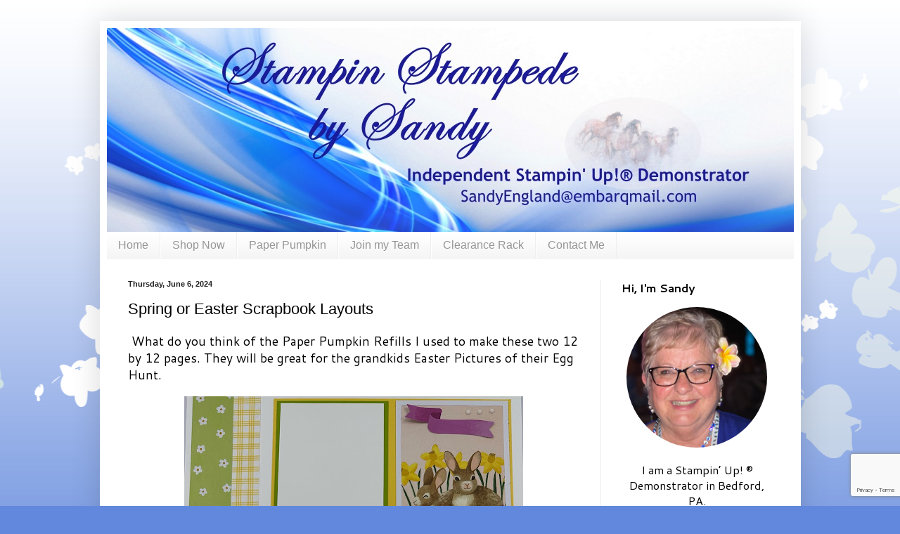

--- FILE ---
content_type: text/html; charset=UTF-8
request_url: https://www.stampinstampedebysandy.com/2024/06/spring-or-easter-scrapbook-layouts.html
body_size: 14882
content:
<!DOCTYPE html>
<html class='v2' dir='ltr' lang='en' xmlns='http://www.w3.org/1999/xhtml' xmlns:b='http://www.google.com/2005/gml/b' xmlns:data='http://www.google.com/2005/gml/data' xmlns:expr='http://www.google.com/2005/gml/expr'>
<head>
<link href='https://www.blogger.com/static/v1/widgets/335934321-css_bundle_v2.css' rel='stylesheet' type='text/css'/>
<meta content='width=1100' name='viewport'/>
<meta content='text/html; charset=UTF-8' http-equiv='Content-Type'/>
<meta content='blogger' name='generator'/>
<link href='https://www.stampinstampedebysandy.com/favicon.ico' rel='icon' type='image/x-icon'/>
<link href='https://www.stampinstampedebysandy.com/2024/06/spring-or-easter-scrapbook-layouts.html' rel='canonical'/>
<link rel="alternate" type="application/atom+xml" title="Stampin Stampede by Sandy - Atom" href="https://www.stampinstampedebysandy.com/feeds/posts/default" />
<link rel="alternate" type="application/rss+xml" title="Stampin Stampede by Sandy - RSS" href="https://www.stampinstampedebysandy.com/feeds/posts/default?alt=rss" />
<link rel="service.post" type="application/atom+xml" title="Stampin Stampede by Sandy - Atom" href="https://www.blogger.com/feeds/1366399231839671466/posts/default" />

<link rel="alternate" type="application/atom+xml" title="Stampin Stampede by Sandy - Atom" href="https://www.stampinstampedebysandy.com/feeds/431523807254978799/comments/default" />
<!--Can't find substitution for tag [blog.ieCssRetrofitLinks]-->
<link href='https://blogger.googleusercontent.com/img/b/R29vZ2xl/AVvXsEjoewifnT1tCwMEmSWPnqWXU69OkPWi21XWpMH31PxA7u1Ws9-aqtIxJUPtz6xZKDKdCYlCC3Wr8O_t7cRlQ2f84v9_PylPNHObmYUsB6Dvkgj5DwnKVdvlFzExlEVtR2wbh4MQkalhA_X94BgxbPJYJ-8bEhzPmU4zjAWQBfn7WQIjQ-riOWLvup-brC87/w482-h640/final.jpeg' rel='image_src'/>
<meta content='https://www.stampinstampedebysandy.com/2024/06/spring-or-easter-scrapbook-layouts.html' property='og:url'/>
<meta content='Spring or Easter Scrapbook Layouts' property='og:title'/>
<meta content=' What do you think of the Paper Pumpkin Refills I used to make these two 12 by 12 pages. They will be great for the grandkids Easter Picture...' property='og:description'/>
<meta content='https://blogger.googleusercontent.com/img/b/R29vZ2xl/AVvXsEjoewifnT1tCwMEmSWPnqWXU69OkPWi21XWpMH31PxA7u1Ws9-aqtIxJUPtz6xZKDKdCYlCC3Wr8O_t7cRlQ2f84v9_PylPNHObmYUsB6Dvkgj5DwnKVdvlFzExlEVtR2wbh4MQkalhA_X94BgxbPJYJ-8bEhzPmU4zjAWQBfn7WQIjQ-riOWLvup-brC87/w1200-h630-p-k-no-nu/final.jpeg' property='og:image'/>
<title>Stampin Stampede by Sandy: Spring or Easter Scrapbook Layouts</title>
<link href='https://use.fontawesome.com/releases/v5.6.0/css/all.css' rel='stylesheet'/>
<style type='text/css'>@font-face{font-family:'Cantarell';font-style:normal;font-weight:400;font-display:swap;src:url(//fonts.gstatic.com/s/cantarell/v18/B50NF7ZDq37KMUvlO015gqJrPqySLbYf.woff2)format('woff2');unicode-range:U+0100-02BA,U+02BD-02C5,U+02C7-02CC,U+02CE-02D7,U+02DD-02FF,U+0304,U+0308,U+0329,U+1D00-1DBF,U+1E00-1E9F,U+1EF2-1EFF,U+2020,U+20A0-20AB,U+20AD-20C0,U+2113,U+2C60-2C7F,U+A720-A7FF;}@font-face{font-family:'Cantarell';font-style:normal;font-weight:400;font-display:swap;src:url(//fonts.gstatic.com/s/cantarell/v18/B50NF7ZDq37KMUvlO015jKJrPqySLQ.woff2)format('woff2');unicode-range:U+0000-00FF,U+0131,U+0152-0153,U+02BB-02BC,U+02C6,U+02DA,U+02DC,U+0304,U+0308,U+0329,U+2000-206F,U+20AC,U+2122,U+2191,U+2193,U+2212,U+2215,U+FEFF,U+FFFD;}@font-face{font-family:'Cantarell';font-style:normal;font-weight:700;font-display:swap;src:url(//fonts.gstatic.com/s/cantarell/v18/B50IF7ZDq37KMUvlO01xN4d-HY6fB4wWgEHB.woff2)format('woff2');unicode-range:U+0100-02BA,U+02BD-02C5,U+02C7-02CC,U+02CE-02D7,U+02DD-02FF,U+0304,U+0308,U+0329,U+1D00-1DBF,U+1E00-1E9F,U+1EF2-1EFF,U+2020,U+20A0-20AB,U+20AD-20C0,U+2113,U+2C60-2C7F,U+A720-A7FF;}@font-face{font-family:'Cantarell';font-style:normal;font-weight:700;font-display:swap;src:url(//fonts.gstatic.com/s/cantarell/v18/B50IF7ZDq37KMUvlO01xN4d-E46fB4wWgA.woff2)format('woff2');unicode-range:U+0000-00FF,U+0131,U+0152-0153,U+02BB-02BC,U+02C6,U+02DA,U+02DC,U+0304,U+0308,U+0329,U+2000-206F,U+20AC,U+2122,U+2191,U+2193,U+2212,U+2215,U+FEFF,U+FFFD;}</style>
<style id='page-skin-1' type='text/css'><!--
/*
-----------------------------------------------
Blogger Template Style
Name:     Simple
Designer: Blogger
URL:      www.blogger.com
----------------------------------------------- */
/* Variable definitions
====================
<Variable name="keycolor" description="Main Color" type="color" default="#66bbdd"/>
<Group description="Page Text" selector="body">
<Variable name="body.font" description="Font" type="font"
default="normal normal 12px Arial, Tahoma, Helvetica, FreeSans, sans-serif"/>
<Variable name="body.text.color" description="Text Color" type="color" default="#222222"/>
</Group>
<Group description="Backgrounds" selector=".body-fauxcolumns-outer">
<Variable name="body.background.color" description="Outer Background" type="color" default="#66bbdd"/>
<Variable name="content.background.color" description="Main Background" type="color" default="#ffffff"/>
<Variable name="header.background.color" description="Header Background" type="color" default="transparent"/>
</Group>
<Group description="Links" selector=".main-outer">
<Variable name="link.color" description="Link Color" type="color" default="#2288bb"/>
<Variable name="link.visited.color" description="Visited Color" type="color" default="#888888"/>
<Variable name="link.hover.color" description="Hover Color" type="color" default="#33aaff"/>
</Group>
<Group description="Blog Title" selector=".header h1">
<Variable name="header.font" description="Font" type="font"
default="normal normal 60px Arial, Tahoma, Helvetica, FreeSans, sans-serif"/>
<Variable name="header.text.color" description="Title Color" type="color" default="#3399bb" />
</Group>
<Group description="Blog Description" selector=".header .description">
<Variable name="description.text.color" description="Description Color" type="color"
default="#777777" />
</Group>
<Group description="Tabs Text" selector=".tabs-inner .widget li a">
<Variable name="tabs.font" description="Font" type="font"
default="normal normal 14px Arial, Tahoma, Helvetica, FreeSans, sans-serif"/>
<Variable name="tabs.text.color" description="Text Color" type="color" default="#999999"/>
<Variable name="tabs.selected.text.color" description="Selected Color" type="color" default="#000000"/>
</Group>
<Group description="Tabs Background" selector=".tabs-outer .PageList">
<Variable name="tabs.background.color" description="Background Color" type="color" default="#f5f5f5"/>
<Variable name="tabs.selected.background.color" description="Selected Color" type="color" default="#eeeeee"/>
</Group>
<Group description="Post Title" selector="h3.post-title, .comments h4">
<Variable name="post.title.font" description="Font" type="font"
default="normal normal 22px Arial, Tahoma, Helvetica, FreeSans, sans-serif"/>
</Group>
<Group description="Date Header" selector=".date-header">
<Variable name="date.header.color" description="Text Color" type="color"
default="#000000"/>
<Variable name="date.header.background.color" description="Background Color" type="color"
default="transparent"/>
<Variable name="date.header.font" description="Text Font" type="font"
default="normal bold 11px Arial, Tahoma, Helvetica, FreeSans, sans-serif"/>
<Variable name="date.header.padding" description="Date Header Padding" type="string" default="inherit"/>
<Variable name="date.header.letterspacing" description="Date Header Letter Spacing" type="string" default="inherit"/>
<Variable name="date.header.margin" description="Date Header Margin" type="string" default="inherit"/>
</Group>
<Group description="Post Footer" selector=".post-footer">
<Variable name="post.footer.text.color" description="Text Color" type="color" default="#666666"/>
<Variable name="post.footer.background.color" description="Background Color" type="color"
default="#f9f9f9"/>
<Variable name="post.footer.border.color" description="Shadow Color" type="color" default="#eeeeee"/>
</Group>
<Group description="Gadgets" selector="h2">
<Variable name="widget.title.font" description="Title Font" type="font"
default="normal bold 11px Arial, Tahoma, Helvetica, FreeSans, sans-serif"/>
<Variable name="widget.title.text.color" description="Title Color" type="color" default="#000000"/>
<Variable name="widget.alternate.text.color" description="Alternate Color" type="color" default="#999999"/>
</Group>
<Group description="Images" selector=".main-inner">
<Variable name="image.background.color" description="Background Color" type="color" default="#ffffff"/>
<Variable name="image.border.color" description="Border Color" type="color" default="#eeeeee"/>
<Variable name="image.text.color" description="Caption Text Color" type="color" default="#000000"/>
</Group>
<Group description="Accents" selector=".content-inner">
<Variable name="body.rule.color" description="Separator Line Color" type="color" default="#eeeeee"/>
<Variable name="tabs.border.color" description="Tabs Border Color" type="color" default="#ededed"/>
</Group>
<Variable name="body.background" description="Body Background" type="background"
color="#6188dc" default="$(color) none repeat scroll top left"/>
<Variable name="body.background.override" description="Body Background Override" type="string" default=""/>
<Variable name="body.background.gradient.cap" description="Body Gradient Cap" type="url"
default="url(https://resources.blogblog.com/blogblog/data/1kt/simple/gradients_light.png)"/>
<Variable name="body.background.gradient.tile" description="Body Gradient Tile" type="url"
default="url(https://resources.blogblog.com/blogblog/data/1kt/simple/body_gradient_tile_light.png)"/>
<Variable name="content.background.color.selector" description="Content Background Color Selector" type="string" default=".content-inner"/>
<Variable name="content.padding" description="Content Padding" type="length" default="10px" min="0" max="100px"/>
<Variable name="content.padding.horizontal" description="Content Horizontal Padding" type="length" default="10px" min="0" max="100px"/>
<Variable name="content.shadow.spread" description="Content Shadow Spread" type="length" default="40px" min="0" max="100px"/>
<Variable name="content.shadow.spread.webkit" description="Content Shadow Spread (WebKit)" type="length" default="5px" min="0" max="100px"/>
<Variable name="content.shadow.spread.ie" description="Content Shadow Spread (IE)" type="length" default="10px" min="0" max="100px"/>
<Variable name="main.border.width" description="Main Border Width" type="length" default="0" min="0" max="10px"/>
<Variable name="header.background.gradient" description="Header Gradient" type="url" default="none"/>
<Variable name="header.shadow.offset.left" description="Header Shadow Offset Left" type="length" default="-1px" min="-50px" max="50px"/>
<Variable name="header.shadow.offset.top" description="Header Shadow Offset Top" type="length" default="-1px" min="-50px" max="50px"/>
<Variable name="header.shadow.spread" description="Header Shadow Spread" type="length" default="1px" min="0" max="100px"/>
<Variable name="header.padding" description="Header Padding" type="length" default="30px" min="0" max="100px"/>
<Variable name="header.border.size" description="Header Border Size" type="length" default="1px" min="0" max="10px"/>
<Variable name="header.bottom.border.size" description="Header Bottom Border Size" type="length" default="0" min="0" max="10px"/>
<Variable name="header.border.horizontalsize" description="Header Horizontal Border Size" type="length" default="0" min="0" max="10px"/>
<Variable name="description.text.size" description="Description Text Size" type="string" default="140%"/>
<Variable name="tabs.margin.top" description="Tabs Margin Top" type="length" default="0" min="0" max="100px"/>
<Variable name="tabs.margin.side" description="Tabs Side Margin" type="length" default="30px" min="0" max="100px"/>
<Variable name="tabs.background.gradient" description="Tabs Background Gradient" type="url"
default="url(https://resources.blogblog.com/blogblog/data/1kt/simple/gradients_light.png)"/>
<Variable name="tabs.border.width" description="Tabs Border Width" type="length" default="1px" min="0" max="10px"/>
<Variable name="tabs.bevel.border.width" description="Tabs Bevel Border Width" type="length" default="1px" min="0" max="10px"/>
<Variable name="post.margin.bottom" description="Post Bottom Margin" type="length" default="25px" min="0" max="100px"/>
<Variable name="image.border.small.size" description="Image Border Small Size" type="length" default="2px" min="0" max="10px"/>
<Variable name="image.border.large.size" description="Image Border Large Size" type="length" default="5px" min="0" max="10px"/>
<Variable name="page.width.selector" description="Page Width Selector" type="string" default=".region-inner"/>
<Variable name="page.width" description="Page Width" type="string" default="auto"/>
<Variable name="main.section.margin" description="Main Section Margin" type="length" default="15px" min="0" max="100px"/>
<Variable name="main.padding" description="Main Padding" type="length" default="15px" min="0" max="100px"/>
<Variable name="main.padding.top" description="Main Padding Top" type="length" default="30px" min="0" max="100px"/>
<Variable name="main.padding.bottom" description="Main Padding Bottom" type="length" default="30px" min="0" max="100px"/>
<Variable name="paging.background"
color="#ffffff"
description="Background of blog paging area" type="background"
default="transparent none no-repeat scroll top center"/>
<Variable name="footer.bevel" description="Bevel border length of footer" type="length" default="0" min="0" max="10px"/>
<Variable name="mobile.background.overlay" description="Mobile Background Overlay" type="string"
default="transparent none repeat scroll top left"/>
<Variable name="mobile.background.size" description="Mobile Background Size" type="string" default="auto"/>
<Variable name="mobile.button.color" description="Mobile Button Color" type="color" default="#ffffff" />
<Variable name="startSide" description="Side where text starts in blog language" type="automatic" default="left"/>
<Variable name="endSide" description="Side where text ends in blog language" type="automatic" default="right"/>
*/
/* Content
----------------------------------------------- */
body {
font: normal normal 16px Cantarell;
color: #000000;
background: #6188dc url(//themes.googleusercontent.com/image?id=0BwVBOzw_-hbMMDZjM2Q4YjctMTY2OC00ZGU2LWJjZDYtODVjOGRiOThlMGQ3) repeat-x fixed top center /* Credit: Jason Morrow (http://jasonmorrow.etsy.com) */;
padding: 0 40px 40px 40px;
}
html body .region-inner {
min-width: 0;
max-width: 100%;
width: auto;
}
h2 {
font-size: 22px;
}
a:link {
text-decoration:none;
color: #2047af;
}
a:visited {
text-decoration:none;
color: #848484;
}
a:hover {
text-decoration:underline;
color: #2c54ff;
}
.body-fauxcolumn-outer .fauxcolumn-inner {
background: transparent none repeat scroll top left;
_background-image: none;
}
.body-fauxcolumn-outer .cap-top {
position: absolute;
z-index: 1;
height: 400px;
width: 100%;
}
.body-fauxcolumn-outer .cap-top .cap-left {
width: 100%;
background: transparent none repeat-x scroll top left;
_background-image: none;
}
.content-outer {
-moz-box-shadow: 0 0 40px rgba(0, 0, 0, .15);
-webkit-box-shadow: 0 0 5px rgba(0, 0, 0, .15);
-goog-ms-box-shadow: 0 0 10px #333333;
box-shadow: 0 0 40px rgba(0, 0, 0, .15);
margin-bottom: 1px;
}
.content-inner {
padding: 10px 10px;
}
.content-inner {
background-color: #ffffff;
}
/* Header
----------------------------------------------- */
.header-outer {
background: rgba(0,0,0,0) url(https://resources.blogblog.com/blogblog/data/1kt/simple/gradients_light.png) repeat-x scroll 0 -400px;
_background-image: none;
}
.Header h1 {
font: normal normal 50px 'Trebuchet MS', Trebuchet, sans-serif;
color: #305eb2;
text-shadow: 1px 2px 3px rgba(0, 0, 0, .2);
}
.Header h1 a {
color: #305eb2;
}
.Header .description {
font-size: 140%;
color: #717171;
}
.header-inner .Header .titlewrapper {
padding: 22px 30px;
}
.header-inner .Header .descriptionwrapper {
padding: 0 30px;
}
/* Tabs
----------------------------------------------- */
.tabs-inner .section:first-child {
border-top: 0 solid #eeeeee;
}
.tabs-inner .section:first-child ul {
margin-top: -0;
border-top: 0 solid #eeeeee;
border-left: 0 solid #eeeeee;
border-right: 0 solid #eeeeee;
}
.tabs-inner .widget ul {
background: #f4f4f4 url(https://resources.blogblog.com/blogblog/data/1kt/simple/gradients_light.png) repeat-x scroll 0 -800px;
_background-image: none;
border-bottom: 1px solid #eeeeee;
margin-top: 0;
margin-left: -30px;
margin-right: -30px;
}
.tabs-inner .widget li a {
display: inline-block;
padding: .6em 1em;
font: normal normal 16px 'Trebuchet MS', Trebuchet, sans-serif;
color: #969696;
border-left: 1px solid #ffffff;
border-right: 1px solid #eeeeee;
}
.tabs-inner .widget li:first-child a {
border-left: none;
}
.tabs-inner .widget li.selected a, .tabs-inner .widget li a:hover {
color: #000000;
background-color: #ededed;
text-decoration: none;
}
/* Columns
----------------------------------------------- */
.main-outer {
border-top: 0 solid #ededed;
}
.fauxcolumn-left-outer .fauxcolumn-inner {
border-right: 1px solid #ededed;
}
.fauxcolumn-right-outer .fauxcolumn-inner {
border-left: 1px solid #ededed;
}
/* Headings
----------------------------------------------- */
div.widget > h2,
div.widget h2.title {
margin: 0 0 1em 0;
font: normal bold 16px Cantarell;
color: #000000;
}
/* Widgets
----------------------------------------------- */
.widget .zippy {
color: #969696;
text-shadow: 2px 2px 1px rgba(0, 0, 0, .1);
}
.widget .popular-posts ul {
list-style: none;
}
/* Posts
----------------------------------------------- */
h2.date-header {
font: normal bold 11px 'Trebuchet MS', Trebuchet, sans-serif;
}
.date-header span {
background-color: rgba(0,0,0,0);
color: #222222;
padding: inherit;
letter-spacing: inherit;
margin: inherit;
}
.main-inner {
padding-top: 30px;
padding-bottom: 30px;
}
.main-inner .column-center-inner {
padding: 0 15px;
}
.main-inner .column-center-inner .section {
margin: 0 15px;
}
.post {
margin: 0 0 25px 0;
}
h3.post-title, .comments h4 {
font: normal normal 22px 'Trebuchet MS', Trebuchet, sans-serif;
margin: .75em 0 0;
}
.post-body {
font-size: 110%;
line-height: 1.4;
position: relative;
}
.post-body img, .post-body .tr-caption-container, .Profile img, .Image img,
.BlogList .item-thumbnail img {
padding: 2px;
background: #ffffff;
border: 1px solid #ededed;
-moz-box-shadow: 1px 1px 5px rgba(0, 0, 0, .1);
-webkit-box-shadow: 1px 1px 5px rgba(0, 0, 0, .1);
box-shadow: 1px 1px 5px rgba(0, 0, 0, .1);
}
.post-body img, .post-body .tr-caption-container {
padding: 5px;
}
.post-body .tr-caption-container {
color: #222222;
}
.post-body .tr-caption-container img {
padding: 0;
background: transparent;
border: none;
-moz-box-shadow: 0 0 0 rgba(0, 0, 0, .1);
-webkit-box-shadow: 0 0 0 rgba(0, 0, 0, .1);
box-shadow: 0 0 0 rgba(0, 0, 0, .1);
}
.post-header {
margin: 0 0 1.5em;
line-height: 1.6;
font-size: 90%;
}
.post-footer {
margin: 20px -2px 0;
padding: 5px 10px;
color: #5e5e5e;
background-color: #f8f8f8;
border-bottom: 1px solid #ededed;
line-height: 1.6;
font-size: 90%;
}
#comments .comment-author {
padding-top: 1.5em;
border-top: 1px solid #ededed;
background-position: 0 1.5em;
}
#comments .comment-author:first-child {
padding-top: 0;
border-top: none;
}
.avatar-image-container {
margin: .2em 0 0;
}
#comments .avatar-image-container img {
border: 1px solid #ededed;
}
/* Comments
----------------------------------------------- */
.comments .comments-content .icon.blog-author {
background-repeat: no-repeat;
background-image: url([data-uri]);
}
.comments .comments-content .loadmore a {
border-top: 1px solid #969696;
border-bottom: 1px solid #969696;
}
.comments .comment-thread.inline-thread {
background-color: #f8f8f8;
}
.comments .continue {
border-top: 2px solid #969696;
}
/* Accents
---------------------------------------------- */
.section-columns td.columns-cell {
border-left: 1px solid #ededed;
}
.blog-pager {
background: transparent none no-repeat scroll top center;
}
.blog-pager-older-link, .home-link,
.blog-pager-newer-link {
background-color: #ffffff;
padding: 5px;
}
.footer-outer {
border-top: 0 dashed #bbbbbb;
}
/* Mobile
----------------------------------------------- */
body.mobile  {
background-size: auto;
}
.mobile .body-fauxcolumn-outer {
background: transparent none repeat scroll top left;
}
.mobile .body-fauxcolumn-outer .cap-top {
background-size: 100% auto;
}
.mobile .content-outer {
-webkit-box-shadow: 0 0 3px rgba(0, 0, 0, .15);
box-shadow: 0 0 3px rgba(0, 0, 0, .15);
}
.mobile .tabs-inner .widget ul {
margin-left: 0;
margin-right: 0;
}
.mobile .post {
margin: 0;
}
.mobile .main-inner .column-center-inner .section {
margin: 0;
}
.mobile .date-header span {
padding: 0.1em 10px;
margin: 0 -10px;
}
.mobile h3.post-title {
margin: 0;
}
.mobile .blog-pager {
background: transparent none no-repeat scroll top center;
}
.mobile .footer-outer {
border-top: none;
}
.mobile .main-inner, .mobile .footer-inner {
background-color: #ffffff;
}
.mobile-index-contents {
color: #000000;
}
.mobile-link-button {
background-color: #2047af;
}
.mobile-link-button a:link, .mobile-link-button a:visited {
color: #ffffff;
}
.mobile .tabs-inner .section:first-child {
border-top: none;
}
.mobile .tabs-inner .PageList .widget-content {
background-color: #ededed;
color: #000000;
border-top: 1px solid #eeeeee;
border-bottom: 1px solid #eeeeee;
}
.mobile .tabs-inner .PageList .widget-content .pagelist-arrow {
border-left: 1px solid #eeeeee;
}
/* CJC edits
----------------------------------------------- */
.host-code {
text-align:center;
font-size: 1.75em;
font-weight:bold;
}
.post-body img, .Profile img, .Image img {
border:0;
box-shadow:none;
padding:0;
}
a.button {
padding: 12px 24px;
background-color: #2047af;
border: 1px solid #2047af;
color: #ffffff;
}
a.button:hover {
color: #2047af;
background-color: #ffffff;
}
.social {
text-align: center;
}
a.social {
font-size: 1.5em;
color:#2047af;
padding: 0px 5px;
}
a.social:hover {
color:#2c54ff;
}
.profile {
text-align:center;
}
.profile img {
width: 200px;
border-radius:50%;
-moz-border-radius:50%;
-webkit-border-radius:50%;
}
--></style>
<style id='template-skin-1' type='text/css'><!--
body {
min-width: 997px;
}
.content-outer, .content-fauxcolumn-outer, .region-inner {
min-width: 997px;
max-width: 997px;
_width: 997px;
}
.main-inner .columns {
padding-left: 0px;
padding-right: 275px;
}
.main-inner .fauxcolumn-center-outer {
left: 0px;
right: 275px;
/* IE6 does not respect left and right together */
_width: expression(this.parentNode.offsetWidth -
parseInt("0px") -
parseInt("275px") + 'px');
}
.main-inner .fauxcolumn-left-outer {
width: 0px;
}
.main-inner .fauxcolumn-right-outer {
width: 275px;
}
.main-inner .column-left-outer {
width: 0px;
right: 100%;
margin-left: -0px;
}
.main-inner .column-right-outer {
width: 275px;
margin-right: -275px;
}
#layout {
min-width: 0;
}
#layout .content-outer {
min-width: 0;
width: 800px;
}
#layout .region-inner {
min-width: 0;
width: auto;
}
body#layout div.add_widget {
padding: 8px;
}
body#layout div.add_widget a {
margin-left: 32px;
}
--></style>
<style>
    body {background-image:url(\/\/themes.googleusercontent.com\/image?id=0BwVBOzw_-hbMMDZjM2Q4YjctMTY2OC00ZGU2LWJjZDYtODVjOGRiOThlMGQ3);}
    
@media (max-width: 200px) { body {background-image:url(\/\/themes.googleusercontent.com\/image?id=0BwVBOzw_-hbMMDZjM2Q4YjctMTY2OC00ZGU2LWJjZDYtODVjOGRiOThlMGQ3&options=w200);}}
@media (max-width: 400px) and (min-width: 201px) { body {background-image:url(\/\/themes.googleusercontent.com\/image?id=0BwVBOzw_-hbMMDZjM2Q4YjctMTY2OC00ZGU2LWJjZDYtODVjOGRiOThlMGQ3&options=w400);}}
@media (max-width: 800px) and (min-width: 401px) { body {background-image:url(\/\/themes.googleusercontent.com\/image?id=0BwVBOzw_-hbMMDZjM2Q4YjctMTY2OC00ZGU2LWJjZDYtODVjOGRiOThlMGQ3&options=w800);}}
@media (max-width: 1200px) and (min-width: 801px) { body {background-image:url(\/\/themes.googleusercontent.com\/image?id=0BwVBOzw_-hbMMDZjM2Q4YjctMTY2OC00ZGU2LWJjZDYtODVjOGRiOThlMGQ3&options=w1200);}}
/* Last tag covers anything over one higher than the previous max-size cap. */
@media (min-width: 1201px) { body {background-image:url(\/\/themes.googleusercontent.com\/image?id=0BwVBOzw_-hbMMDZjM2Q4YjctMTY2OC00ZGU2LWJjZDYtODVjOGRiOThlMGQ3&options=w1600);}}
  </style>
<link href='https://www.blogger.com/dyn-css/authorization.css?targetBlogID=1366399231839671466&amp;zx=47bd7062-17e0-4730-84f2-87a6e5bc6684' media='none' onload='if(media!=&#39;all&#39;)media=&#39;all&#39;' rel='stylesheet'/><noscript><link href='https://www.blogger.com/dyn-css/authorization.css?targetBlogID=1366399231839671466&amp;zx=47bd7062-17e0-4730-84f2-87a6e5bc6684' rel='stylesheet'/></noscript>
<meta name='google-adsense-platform-account' content='ca-host-pub-1556223355139109'/>
<meta name='google-adsense-platform-domain' content='blogspot.com'/>

</head>
<body class='loading'>
<div class='navbar no-items section' id='navbar' name='Navbar'>
</div>
<div class='body-fauxcolumns'>
<div class='fauxcolumn-outer body-fauxcolumn-outer'>
<div class='cap-top'>
<div class='cap-left'></div>
<div class='cap-right'></div>
</div>
<div class='fauxborder-left'>
<div class='fauxborder-right'></div>
<div class='fauxcolumn-inner'>
</div>
</div>
<div class='cap-bottom'>
<div class='cap-left'></div>
<div class='cap-right'></div>
</div>
</div>
</div>
<div class='content'>
<div class='content-fauxcolumns'>
<div class='fauxcolumn-outer content-fauxcolumn-outer'>
<div class='cap-top'>
<div class='cap-left'></div>
<div class='cap-right'></div>
</div>
<div class='fauxborder-left'>
<div class='fauxborder-right'></div>
<div class='fauxcolumn-inner'>
</div>
</div>
<div class='cap-bottom'>
<div class='cap-left'></div>
<div class='cap-right'></div>
</div>
</div>
</div>
<div class='content-outer'>
<div class='content-cap-top cap-top'>
<div class='cap-left'></div>
<div class='cap-right'></div>
</div>
<div class='fauxborder-left content-fauxborder-left'>
<div class='fauxborder-right content-fauxborder-right'></div>
<div class='content-inner'>
<header>
<div class='header-outer'>
<div class='header-cap-top cap-top'>
<div class='cap-left'></div>
<div class='cap-right'></div>
</div>
<div class='fauxborder-left header-fauxborder-left'>
<div class='fauxborder-right header-fauxborder-right'></div>
<div class='region-inner header-inner'>
<div class='header section' id='header' name='Header'><div class='widget Header' data-version='1' id='Header1'>
<div id='header-inner'>
<a href='https://www.stampinstampedebysandy.com/' style='display: block'>
<img alt='Stampin Stampede by Sandy' height='290px; ' id='Header1_headerimg' src='https://blogger.googleusercontent.com/img/b/R29vZ2xl/AVvXsEg0xV0JLsJQcxtSYHMX4pInVxBO8KPYSR2TlazYhtiMFcaYot7m-552KI6p_le9anpqbF1YYH5VJDQR1YUaF3-4-mrBj5A3PoJ_OuOI0Acz6zqt_itniwpvF1n7dehGyggfH909eF94F84/s1600/sandy+england+banner.JPG' style='display: block' width='1100px; '/>
</a>
</div>
</div></div>
</div>
</div>
<div class='header-cap-bottom cap-bottom'>
<div class='cap-left'></div>
<div class='cap-right'></div>
</div>
</div>
</header>
<div class='tabs-outer'>
<div class='tabs-cap-top cap-top'>
<div class='cap-left'></div>
<div class='cap-right'></div>
</div>
<div class='fauxborder-left tabs-fauxborder-left'>
<div class='fauxborder-right tabs-fauxborder-right'></div>
<div class='region-inner tabs-inner'>
<div class='tabs section' id='crosscol' name='Cross-Column'><div class='widget LinkList' data-version='1' id='LinkList1'>
<div class='widget-content'>
<ul>
<li><a href='https://www.stampinstampedebysandy.com/'>Home</a></li>
<li><a href='https://www.stampinup.com/?demoid=2217805'>Shop Now</a></li>
<li><a href='https://www.paperpumpkin.com/en-us/sign-up/?demoid=2217805'>Paper Pumpkin</a></li>
<li><a href='https://ida.stampinup.com/?demoid=2217805'>Join my Team</a></li>
<li><a href='https://www.stampinup.com/categories/sales-specials/clearance?demoid=2217805'>Clearance Rack</a></li>
<li><a href='https://sandyengland.stampinup.net/contact_me'>Contact Me</a></li>
</ul>
<div class='clear'></div>
</div>
</div></div>
<div class='tabs no-items section' id='crosscol-overflow' name='Cross-Column 2'></div>
</div>
</div>
<div class='tabs-cap-bottom cap-bottom'>
<div class='cap-left'></div>
<div class='cap-right'></div>
</div>
</div>
<div class='main-outer'>
<div class='main-cap-top cap-top'>
<div class='cap-left'></div>
<div class='cap-right'></div>
</div>
<div class='fauxborder-left main-fauxborder-left'>
<div class='fauxborder-right main-fauxborder-right'></div>
<div class='region-inner main-inner'>
<div class='columns fauxcolumns'>
<div class='fauxcolumn-outer fauxcolumn-center-outer'>
<div class='cap-top'>
<div class='cap-left'></div>
<div class='cap-right'></div>
</div>
<div class='fauxborder-left'>
<div class='fauxborder-right'></div>
<div class='fauxcolumn-inner'>
</div>
</div>
<div class='cap-bottom'>
<div class='cap-left'></div>
<div class='cap-right'></div>
</div>
</div>
<div class='fauxcolumn-outer fauxcolumn-left-outer'>
<div class='cap-top'>
<div class='cap-left'></div>
<div class='cap-right'></div>
</div>
<div class='fauxborder-left'>
<div class='fauxborder-right'></div>
<div class='fauxcolumn-inner'>
</div>
</div>
<div class='cap-bottom'>
<div class='cap-left'></div>
<div class='cap-right'></div>
</div>
</div>
<div class='fauxcolumn-outer fauxcolumn-right-outer'>
<div class='cap-top'>
<div class='cap-left'></div>
<div class='cap-right'></div>
</div>
<div class='fauxborder-left'>
<div class='fauxborder-right'></div>
<div class='fauxcolumn-inner'>
</div>
</div>
<div class='cap-bottom'>
<div class='cap-left'></div>
<div class='cap-right'></div>
</div>
</div>
<!-- corrects IE6 width calculation -->
<div class='columns-inner'>
<div class='column-center-outer'>
<div class='column-center-inner'>
<div class='main section' id='main' name='Main'><div class='widget Blog' data-version='1' id='Blog1'>
<div class='blog-posts hfeed'>

          <div class="date-outer">
        
<h2 class='date-header'><span>Thursday, June 6, 2024</span></h2>

          <div class="date-posts">
        
<div class='post-outer'>
<div class='post hentry uncustomized-post-template' itemprop='blogPost' itemscope='itemscope' itemtype='http://schema.org/BlogPosting'>
<meta content='https://blogger.googleusercontent.com/img/b/R29vZ2xl/AVvXsEjoewifnT1tCwMEmSWPnqWXU69OkPWi21XWpMH31PxA7u1Ws9-aqtIxJUPtz6xZKDKdCYlCC3Wr8O_t7cRlQ2f84v9_PylPNHObmYUsB6Dvkgj5DwnKVdvlFzExlEVtR2wbh4MQkalhA_X94BgxbPJYJ-8bEhzPmU4zjAWQBfn7WQIjQ-riOWLvup-brC87/w482-h640/final.jpeg' itemprop='image_url'/>
<meta content='1366399231839671466' itemprop='blogId'/>
<meta content='431523807254978799' itemprop='postId'/>
<a name='431523807254978799'></a>
<h3 class='post-title entry-title' itemprop='name'>
Spring or Easter Scrapbook Layouts
</h3>
<div class='post-header'>
<div class='post-header-line-1'></div>
</div>
<div class='post-body entry-content' id='post-body-431523807254978799' itemprop='description articleBody'>
<p>&nbsp;What do you think of the Paper Pumpkin Refills I used to make these two 12 by 12 pages. They will be great for the grandkids Easter Pictures of their Egg Hunt.</p><div class="separator" style="clear: both; text-align: center;"><a href="https://blogger.googleusercontent.com/img/b/R29vZ2xl/AVvXsEjoewifnT1tCwMEmSWPnqWXU69OkPWi21XWpMH31PxA7u1Ws9-aqtIxJUPtz6xZKDKdCYlCC3Wr8O_t7cRlQ2f84v9_PylPNHObmYUsB6Dvkgj5DwnKVdvlFzExlEVtR2wbh4MQkalhA_X94BgxbPJYJ-8bEhzPmU4zjAWQBfn7WQIjQ-riOWLvup-brC87/s3410/final.jpeg" imageanchor="1" style="margin-left: 1em; margin-right: 1em;"><img border="0" data-original-height="3410" data-original-width="2570" height="640" src="https://blogger.googleusercontent.com/img/b/R29vZ2xl/AVvXsEjoewifnT1tCwMEmSWPnqWXU69OkPWi21XWpMH31PxA7u1Ws9-aqtIxJUPtz6xZKDKdCYlCC3Wr8O_t7cRlQ2f84v9_PylPNHObmYUsB6Dvkgj5DwnKVdvlFzExlEVtR2wbh4MQkalhA_X94BgxbPJYJ-8bEhzPmU4zjAWQBfn7WQIjQ-riOWLvup-brC87/w482-h640/final.jpeg" width="482" /></a></div><br /><div class="separator" style="clear: both; text-align: center;"><a href="https://blogger.googleusercontent.com/img/b/R29vZ2xl/AVvXsEilUYlLpn78xhepS1UuQtKLNHFK6HOu7BZP9vDUVGSKTTMCm7jviZAoEI9xAZq0x1jzV8nT-0Ry0t1eVHhVO__3bWUxf8zkR5E9VJIocJLiAgEeauEq5HBVO_82doyS_ySYQN2xImAvuXZKaLvDHUY385LgV1sGbHoqa4iXtjZ10G8o-OcXgSQr65ENftv3/s3393/final.jpeg" imageanchor="1" style="margin-left: 1em; margin-right: 1em;"><img border="0" data-original-height="3393" data-original-width="2457" height="640" src="https://blogger.googleusercontent.com/img/b/R29vZ2xl/AVvXsEilUYlLpn78xhepS1UuQtKLNHFK6HOu7BZP9vDUVGSKTTMCm7jviZAoEI9xAZq0x1jzV8nT-0Ry0t1eVHhVO__3bWUxf8zkR5E9VJIocJLiAgEeauEq5HBVO_82doyS_ySYQN2xImAvuXZKaLvDHUY385LgV1sGbHoqa4iXtjZ10G8o-OcXgSQr65ENftv3/w464-h640/final.jpeg" width="464" /></a></div><br /><p><br /></p>
<div style='clear: both;'></div>
</div>
<div class='post-footer'>
<div class='post-footer-line post-footer-line-1'>
<span class='post-author vcard'>
Posted by
<span class='fn' itemprop='author' itemscope='itemscope' itemtype='http://schema.org/Person'>
<meta content='https://www.blogger.com/profile/03839986998009744074' itemprop='url'/>
<a class='g-profile' href='https://www.blogger.com/profile/03839986998009744074' rel='author' title='author profile'>
<span itemprop='name'>Sandy</span>
</a>
</span>
</span>
<span class='post-timestamp'>
at
<meta content='https://www.stampinstampedebysandy.com/2024/06/spring-or-easter-scrapbook-layouts.html' itemprop='url'/>
<a class='timestamp-link' href='https://www.stampinstampedebysandy.com/2024/06/spring-or-easter-scrapbook-layouts.html' rel='bookmark' title='permanent link'><abbr class='published' itemprop='datePublished' title='2024-06-06T03:00:00-07:00'>3:00&#8239;AM</abbr></a>
</span>
<span class='post-comment-link'>
</span>
<span class='post-icons'>
<span class='item-control blog-admin pid-1191232'>
<a href='https://www.blogger.com/post-edit.g?blogID=1366399231839671466&postID=431523807254978799&from=pencil' title='Edit Post'>
<img alt='' class='icon-action' height='18' src='https://resources.blogblog.com/img/icon18_edit_allbkg.gif' width='18'/>
</a>
</span>
</span>
<div class='post-share-buttons goog-inline-block'>
<a class='goog-inline-block share-button sb-email' href='https://www.blogger.com/share-post.g?blogID=1366399231839671466&postID=431523807254978799&target=email' target='_blank' title='Email This'><span class='share-button-link-text'>Email This</span></a><a class='goog-inline-block share-button sb-blog' href='https://www.blogger.com/share-post.g?blogID=1366399231839671466&postID=431523807254978799&target=blog' onclick='window.open(this.href, "_blank", "height=270,width=475"); return false;' target='_blank' title='BlogThis!'><span class='share-button-link-text'>BlogThis!</span></a><a class='goog-inline-block share-button sb-twitter' href='https://www.blogger.com/share-post.g?blogID=1366399231839671466&postID=431523807254978799&target=twitter' target='_blank' title='Share to X'><span class='share-button-link-text'>Share to X</span></a><a class='goog-inline-block share-button sb-facebook' href='https://www.blogger.com/share-post.g?blogID=1366399231839671466&postID=431523807254978799&target=facebook' onclick='window.open(this.href, "_blank", "height=430,width=640"); return false;' target='_blank' title='Share to Facebook'><span class='share-button-link-text'>Share to Facebook</span></a><a class='goog-inline-block share-button sb-pinterest' href='https://www.blogger.com/share-post.g?blogID=1366399231839671466&postID=431523807254978799&target=pinterest' target='_blank' title='Share to Pinterest'><span class='share-button-link-text'>Share to Pinterest</span></a>
</div>
</div>
<div class='post-footer-line post-footer-line-2'>
<span class='post-labels'>
Labels:
<a href='https://www.stampinstampedebysandy.com/search/label/%23Paper%20Pumpkin' rel='tag'>#Paper Pumpkin</a>,
<a href='https://www.stampinstampedebysandy.com/search/label/%23Scrapbook%20Layouts' rel='tag'>#Scrapbook Layouts</a>
</span>
</div>
<div class='post-footer-line post-footer-line-3'>
<span class='post-location'>
</span>
</div>
</div>
</div>
<div class='comments' id='comments'>
<a name='comments'></a>
<h4>No comments:</h4>
<div id='Blog1_comments-block-wrapper'>
<dl class='avatar-comment-indent' id='comments-block'>
</dl>
</div>
<p class='comment-footer'>
<div class='comment-form'>
<a name='comment-form'></a>
<h4 id='comment-post-message'>Post a Comment</h4>
<p>
</p>
<a href='https://www.blogger.com/comment/frame/1366399231839671466?po=431523807254978799&hl=en&saa=85391&origin=https://www.stampinstampedebysandy.com' id='comment-editor-src'></a>
<iframe allowtransparency='true' class='blogger-iframe-colorize blogger-comment-from-post' frameborder='0' height='410px' id='comment-editor' name='comment-editor' src='' width='100%'></iframe>
<script src='https://www.blogger.com/static/v1/jsbin/2830521187-comment_from_post_iframe.js' type='text/javascript'></script>
<script type='text/javascript'>
      BLOG_CMT_createIframe('https://www.blogger.com/rpc_relay.html');
    </script>
</div>
</p>
</div>
</div>

        </div></div>
      
</div>
<div class='blog-pager' id='blog-pager'>
<span id='blog-pager-newer-link'>
<a class='blog-pager-newer-link' href='https://www.stampinstampedebysandy.com/2024/06/manly-cards.html' id='Blog1_blog-pager-newer-link' title='Newer Post'>Newer Post</a>
</span>
<span id='blog-pager-older-link'>
<a class='blog-pager-older-link' href='https://www.stampinstampedebysandy.com/2024/06/stampin-up-june-specials.html' id='Blog1_blog-pager-older-link' title='Older Post'>Older Post</a>
</span>
<a class='home-link' href='https://www.stampinstampedebysandy.com/'>Home</a>
</div>
<div class='clear'></div>
<div class='post-feeds'>
<div class='feed-links'>
Subscribe to:
<a class='feed-link' href='https://www.stampinstampedebysandy.com/feeds/431523807254978799/comments/default' target='_blank' type='application/atom+xml'>Post Comments (Atom)</a>
</div>
</div>
</div></div>
</div>
</div>
<div class='column-left-outer'>
<div class='column-left-inner'>
<aside>
</aside>
</div>
</div>
<div class='column-right-outer'>
<div class='column-right-inner'>
<aside>
<div class='sidebar section' id='sidebar-right-1'><div class='widget HTML' data-version='1' id='HTML9'>
<h2 class='title'>Hi, I'm Sandy</h2>
<div class='widget-content'>
<div class="profile"><img src="https://blogger.googleusercontent.com/img/a/AVvXsEj6eFQnTxDOjI8ASQ1Kk5JAjZ360K5IDEf4BpadOJZw77POiK56kw0pwC9A-AJb6t9yA774J6lEC4cata6BAZ_wqb28BYnF4mJhdIjdzTQOGiMTOFMaDV8jsj5MTELBfotqeQqgbSYChfVZLzmYetbq0jskbr47DmTHw08SpNx9PdpwfAcxtEPULuI9"/>
<p>I am a Stampin&#8217; Up! &#174; Demonstrator in Bedford, PA.</p>
<a href="https://www.stampinstampedebysandy.com/p/who-is-sandy-england-thank-you-so-much.html">read more</a>
</div>
</div>
<div class='clear'></div>
</div><div class='widget HTML' data-version='1' id='HTML1'>
<h2 class='title'>FOLLOW</h2>
<div class='widget-content'>
<div class="social">
<a class="social" href="https://www.facebook.com/Sandy-England-Stampin-Stampede-Crafting-100147582162006"><i class="fab fa-facebook-f"></i></a>
<a class="social" href="https://www.instagram.com/sandyengland1/"><i class="fab fa-instagram"></i></a>
<a class="social" href="https://www.pinterest.com/sandyengland49/_saved/"><i class="fab fa-pinterest-p"></i></a>
<a class="social" href="https://www.youtube.com/@stampinstampedebysandy"><i class="fab fa-youtube"></i></a>
<a class="social" href="mailto:Sandyengland@embarqmail.com"><i class="fas fa-envelope"></i></a>
	</div>
</div>
<div class='clear'></div>
</div><div class='widget HTML' data-version='1' id='HTML8'>
<h2 class='title'>Subscribe to Blog Posts</h2>
<div class='widget-content'>
<!-- Begin Mailchimp Signup Form -->
<link href="//cdn-images.mailchimp.com/embedcode/classic-10_7.css" rel="stylesheet" type="text/css" />
<style type="text/css">
	#mc_embed_signup{background:#fff; clear:left; font:14px Helvetica,Arial,sans-serif; }
	/* Add your own Mailchimp form style overrides in your site stylesheet or in this style block.
	   We recommend moving this block and the preceding CSS link to the HEAD of your HTML file. */
</style>
<div id="mc_embed_signup">
<form action="https://Stampinstampedebysandy.us20.list-manage.com/subscribe/post?u=f156a94cf274a3509fe115f4e&amp;id=e829c6dadc" method="post" id="mc-embedded-subscribe-form" name="mc-embedded-subscribe-form" class="validate" target="_blank" novalidate>
    <div id="mc_embed_signup_scroll">
<div class="indicates-required"><span class="asterisk">*</span> indicates required</div>
<div class="mc-field-group">
	<label for="mce-EMAIL">Email Address  <span class="asterisk">*</span>
</label>
	<input type="email" value="" name="EMAIL" class="required email" id="mce-EMAIL" />
</div>
<div class="mc-field-group">
	<label for="mce-FNAME">First Name  <span class="asterisk">*</span>
</label>
	<input type="text" value="" name="FNAME" class="required" id="mce-FNAME" />
</div>
	<div id="mce-responses" class="clear">
		<div class="response" id="mce-error-response" style="display:none"></div>
		<div class="response" id="mce-success-response" style="display:none"></div>
	</div>    <!-- real people should not fill this in and expect good things - do not remove this or risk form bot signups-->
    <div style="position: absolute; left: -5000px;" aria-hidden="true"><input type="text" name="b_f156a94cf274a3509fe115f4e_e829c6dadc" tabindex="-1" value="" /></div>
    <div class="clear"><input type="submit" value="Subscribe" name="subscribe" id="mc-embedded-subscribe" class="button" /></div>
    </div>
</form>
</div>
<script type='text/javascript' src='//s3.amazonaws.com/downloads.mailchimp.com/js/mc-validate.js'></script><script type='text/javascript'>(function($) {window.fnames = new Array(); window.ftypes = new Array();fnames[0]='EMAIL';ftypes[0]='email';fnames[1]='FNAME';ftypes[1]='text';fnames[2]='LNAME';ftypes[2]='text';fnames[3]='ADDRESS';ftypes[3]='address';fnames[4]='PHONE';ftypes[4]='phone';fnames[5]='BIRTHDAY';ftypes[5]='birthday';}(jQuery));var $mcj = jQuery.noConflict(true);</script>
<!--End mc_embed_signup-->
</div>
<div class='clear'></div>
</div><div class='widget HTML' data-version='1' id='HTML6'>
<div class='widget-content'>
<div align="center">
<a href="https://www.stampinup.com/?demoid=2217805" target="_blank" rel="nofollow" class="button">Shop Online</a></div>
</div>
<div class='clear'></div>
</div><div class='widget HTML' data-version='1' id='HTML4'>
<div class='widget-content'>
<div align="center" class="JAMini26" style="text-align:center;">
<a href="https://issuu.com/stampinup/docs/january-april_2026_mini_catalog_us?fr=xKAE9_zU1NQ" target="_blank" rel="noopener">
<img style="margin:auto;" src="https://assets.catherinecarroll.com/images/catalogues/JAMini26_US.png" width="226px" alt="Stampin&#39; Up! January-April 2026 Mini Catalog" /></a>
	<br />
January 6th - May 4th
	<br />
<a href="https://issuu.com/stampinup/docs/january-april_2026_mini_catalog_us?fr=xKAE9_zU1NQ" target="_blank" rel="noopener">View Online</a>&nbsp;|&nbsp;<a href="https://www.stampinup.com/categories/whats-new/january-april-2026-mini-catalog?demoid=2217805" target="_blank" rel="nofollow noopener">Shop Online</a>
</div>
<br/><br/>
<div align="center" class="AC202526" style="text-align:center;">
<a href="https://issuu.com/stampinup/docs/2025-2026_annual_catalog_us?fr=xKAE9_zU1NQ" target="_blank" rel="noopener">
<img style="margin:auto;" src="https://assets.catherinecarroll.com/images/catalogues/AC2526_US.png" width="175px" alt="Stampin&#39; Up! 2025-2026 Annual Catalog" /></a>
	<br />
May 6 2025 - May 4 2026
	<br />
<a href="https://issuu.com/stampinup/docs/2025-2026_annual_catalog_us?fr=xKAE9_zU1NQ" target="_blank" rel="noopener">View Online</a>&nbsp;|&nbsp;<a href="https://www.stampinup.com/?demoid=2217805" target="_blank" rel="nofollow noopener">Shop Online</a>
</div>
</div>
<div class='clear'></div>
</div><div class='widget HTML' data-version='1' id='HTML10'>
<h2 class='title'>Special Offers</h2>
<div class='widget-content'>
<div align="center">
<a href="https://www.stampinup.com/categories/specials/product-of-the-month?demoid=2217805" target="_blank"><img class="center" style="background:url(https://assets.catherinecarroll.com/images/blog-buttons/POTM_jan26_button.png)" src="https://assets.catherinecarroll.com/images/blog-buttons/POTM_jan26_button.gif" alt="" /></a>
</div>
<br/><br/>
<div align="center">
<a href="https://www.stampinup.com/?demoid=2217805" target="_blank"><img class="center" style="background:url(https://assets.catherinecarroll.com/images/blog-buttons/bonusdays_2026_button.png)" src="https://assets.catherinecarroll.com/images/blog-buttons/bonusdays_2026_button.gif" alt="" /></a>
</div>
<br/><br/>
<div align="center">
<a href="https://www.stampinup.com/categories/shop-products/featured-products/online-exclusives?demoid=2217805" target="_blank"><img class="center" style="background:url(https://assets.catherinecarroll.com/images/blog-buttons/OEJan2026_button.png)" src="https://assets.catherinecarroll.com/images/blog-buttons/OEJan2026_button.gif" alt="" /></a>
</div>
</div>
<div class='clear'></div>
</div><div class='widget HTML' data-version='1' id='HTML7'>
<h2 class='title'>Sign up for my Newsletter</h2>
<div class='widget-content'>
<!-- Begin Constant Contact Inline Form Code -->
<div class="ctct-inline-form" data-form-id="0f7dfcc4-2f4f-4ecd-8be2-718bac933edf"></div>
<!-- End Constant Contact Inline Form Code -->
</div>
<div class='clear'></div>
</div><div class='widget BlogSearch' data-version='1' id='BlogSearch1'>
<h2 class='title'>SEARCH</h2>
<div class='widget-content'>
<div id='BlogSearch1_form'>
<form action='https://www.stampinstampedebysandy.com/search' class='gsc-search-box' target='_top'>
<table cellpadding='0' cellspacing='0' class='gsc-search-box'>
<tbody>
<tr>
<td class='gsc-input'>
<input autocomplete='off' class='gsc-input' name='q' size='10' title='search' type='text' value=''/>
</td>
<td class='gsc-search-button'>
<input class='gsc-search-button' title='search' type='submit' value='Search'/>
</td>
</tr>
</tbody>
</table>
</form>
</div>
</div>
<div class='clear'></div>
</div><div class='widget Text' data-version='1' id='Text1'>
<h2 class='title'>DISCLAIMER</h2>
<div class='widget-content'>
This is my personal blog and I am responsible for its content as a  Stampin' Up! &#174; Demonstrator.  Stampin' Up!&#174; does not endorse the use of or contents of the classes, services or non Stampin' Up!&#174; products I may offer here.<div>Unless otherwise indicated, all images &#169; Stampin' Up!  2006-Present.</div>
</div>
<div class='clear'></div>
</div></div>
</aside>
</div>
</div>
</div>
<div style='clear: both'></div>
<!-- columns -->
</div>
<!-- main -->
</div>
</div>
<div class='main-cap-bottom cap-bottom'>
<div class='cap-left'></div>
<div class='cap-right'></div>
</div>
</div>
<footer>
<div class='footer-outer'>
<div class='footer-cap-top cap-top'>
<div class='cap-left'></div>
<div class='cap-right'></div>
</div>
<div class='fauxborder-left footer-fauxborder-left'>
<div class='fauxborder-right footer-fauxborder-right'></div>
<div class='region-inner footer-inner'>
<div class='foot section' id='footer-1'><div class='widget PopularPosts' data-version='1' id='PopularPosts2'>
<div class='widget-content popular-posts'>
<ul>
<li>
<div class='item-content'>
<div class='item-thumbnail'>
<a href='https://www.stampinstampedebysandy.com/2025/08/sweet-jars-bundle.html' target='_blank'>
<img alt='' border='0' src='https://blogger.googleusercontent.com/img/b/R29vZ2xl/AVvXsEhZyRAVabZhE0APNCBY2Gu-2ZR7o98su8K730mUEXhq3W9wRhzIahcSw_9WB2cRWE_IZC_VXASH0JFIfY4mK6mK6oS4l79Emcf99FA41ny-HlWpGfLT850Z2buGe5QYHKKYZq3Pe78aLqoWQebUiUmkSIIoTUOg2o5kE1Chy8O28_6OIGFYZZ8WdCBk5iEz/w72-h72-p-k-no-nu/final.jpeg'/>
</a>
</div>
<div class='item-title'><a href='https://www.stampinstampedebysandy.com/2025/08/sweet-jars-bundle.html'>Sweet Jars Bundle</a></div>
<div class='item-snippet'>&#160;I am excited to share my second day of showcasing the Sweet Jars Bundle, which includes stamps and a punch. This versatile set can be used ...</div>
</div>
<div style='clear: both;'></div>
</li>
<li>
<div class='item-content'>
<div class='item-thumbnail'>
<a href='https://www.stampinstampedebysandy.com/2026/01/springeaster-kit.html' target='_blank'>
<img alt='' border='0' src='https://blogger.googleusercontent.com/img/b/R29vZ2xl/AVvXsEgPZB2i0AY9Hc7g2zbAW44GRAt9fiNKLiyrpUmLEtaLQFWnrYhd0l7nK0BhxGy1FDN6tM58UzDypQXytp8RrPHltAlG7L6jVxHxaiNpanyLbGbJ5Na91KeiSr_TTY4z6ITbZwVJMikC5eoJU-5T-5QlQs-usSNRI9I3ERrq_HfLI0Pfvm487mwMrJ4Z9zU8/w72-h72-p-k-no-nu/IMG_1086.jpeg'/>
</a>
</div>
<div class='item-title'><a href='https://www.stampinstampedebysandy.com/2026/01/springeaster-kit.html'>Spring/Easter Kit</a></div>
<div class='item-snippet'>&#160;It appears that this year&#39;s winter is dragging on, and we&#39;re only at the middle of January. Let&#39;s shift our focus to Spring wit...</div>
</div>
<div style='clear: both;'></div>
</li>
<li>
<div class='item-content'>
<div class='item-thumbnail'>
<a href='https://www.stampinstampedebysandy.com/2026/01/new-beautiful-kits.html' target='_blank'>
<img alt='' border='0' src='https://blogger.googleusercontent.com/img/b/R29vZ2xl/AVvXsEiJTfgcaZHyu5dBO3uWJx02RLaJVjgkgJ-0kZryKejZQNU8y4gcEwrdEwKwNjtqVHL5K5C3eFbJr-t51tKAl40SbX-JSrYmod469D-4_cjKWArXU1pDt7F6PwtwQajuYjvRyU9HSGEqgmFrWmjJs4RZWQifbXOUWMX7qIGa6q4GLgY0yoWhiINR3TjIGERL/w72-h72-p-k-no-nu/IMG_1077.jpeg'/>
</a>
</div>
<div class='item-title'><a href='https://www.stampinstampedebysandy.com/2026/01/new-beautiful-kits.html'>New Beautiful Kits</a></div>
<div class='item-snippet'>&#160;Beautiful kits are currently available for purchase. By attending my classes, you can create cards using these all-inclusive kits, or you m...</div>
</div>
<div style='clear: both;'></div>
</li>
<li>
<div class='item-content'>
<div class='item-thumbnail'>
<a href='https://www.stampinstampedebysandy.com/2026/01/bunch-of-thanks-card-kit.html' target='_blank'>
<img alt='' border='0' src='https://blogger.googleusercontent.com/img/b/R29vZ2xl/AVvXsEigUu52xr0mm-St5Q9poyx1lbQVWLL00dnyNnh4ojqTP_bKg2OdNnvO7N1rVgl9UoPpEUufYF_RGVXNOhrXqWEz5LbxFklsIhMa0bozqipMKph_pZZUgxlYche_EW-oVVvoE1ExBgRGBXV1y-KGU8xvgXv5CWvt2pz5QfAefPOnpji3y7OPR2Ru-vfQaP4E/w72-h72-p-k-no-nu/final.jpeg'/>
</a>
</div>
<div class='item-title'><a href='https://www.stampinstampedebysandy.com/2026/01/bunch-of-thanks-card-kit.html'>Bunch of Thanks Card Kit</a></div>
<div class='item-snippet'>&#160;Today, I would like to share with you cards made with The Bunch of Thanks Kit, which serve as my alternative card ideas for this particular...</div>
</div>
<div style='clear: both;'></div>
</li>
</ul>
<div class='clear'></div>
</div>
</div><div class='widget Text' data-version='1' id='Text3'>
<h2 class='title'>Thank you so much for visiting, hope to see you soon</h2>
<div class='widget-content'>
</div>
<div class='clear'></div>
</div></div>
<table border='0' cellpadding='0' cellspacing='0' class='section-columns columns-2'>
<tbody>
<tr>
<td class='first columns-cell'>
<div class='foot section' id='footer-2-1'><div class='widget Text' data-version='1' id='Text2'>
<div class='widget-content'>
<span style="font-family:Georgia, serif;">&#169; Sandy England, All Rights Reserved</span>
</div>
<div class='clear'></div>
</div></div>
</td>
<td class='columns-cell'>
<div class='foot section' id='footer-2-2'><div class='widget HTML' data-version='1' id='HTML2'>
<div class='widget-content'>
<div class="social">
<a class="social" href="https://www.facebook.com/Sandy-England-Stampin-Stampede-Crafting-100147582162006"><i class="fab fa-facebook-f"></i></a>
<a class="social" href="https://www.instagram.com/sandyengland1/"><i class="fab fa-instagram"></i></a>
<a class="social" href="https://www.pinterest.com/sandyengland49/_saved/"><i class="fab fa-pinterest-p"></i></a>
<a class="social" href="https://www.youtube.com/@stampinstampedebysandy"><i class="fab fa-youtube"></i></a>
<a class="social" href="mailto:Sandyengland@embarqmail.com"><i class="fas fa-envelope"></i></a>
	</div>
</div>
<div class='clear'></div>
</div></div>
</td>
</tr>
</tbody>
</table>
<!-- outside of the include in order to lock Attribution widget -->
<div class='foot section' id='footer-3' name='Footer'><div class='widget Attribution' data-version='1' id='Attribution1'>
<div class='widget-content' style='text-align: center;'>
Theme images by <a href='http://jasonmorrow.etsy.com' target='_blank'>Jason Morrow</a>. Powered by <a href='https://www.blogger.com' target='_blank'>Blogger</a>.
</div>
<div class='clear'></div>
</div></div>
</div>
</div>
<div class='footer-cap-bottom cap-bottom'>
<div class='cap-left'></div>
<div class='cap-right'></div>
</div>
</div>
</footer>
<!-- content -->
</div>
</div>
<div class='content-cap-bottom cap-bottom'>
<div class='cap-left'></div>
<div class='cap-right'></div>
</div>
</div>
</div>
<script type='text/javascript'>
    window.setTimeout(function() {
        document.body.className = document.body.className.replace('loading', '');
      }, 10);
  </script>
<script data-pin-hover='true' data-pin-round='true' data-pin-tall='true' src='//assets.pinterest.com/js/pinit.js'></script>
<script type='text/javascript'>
var CiPDataPinDesc = function() {
  var postsList = document.querySelectorAll('.post-outer');
  for (var i = 0; i < postsList.length; i++) {
    var post = postsList[i];
    var title = post.querySelector('.entry-title').textContent.trim();
    var postLink = post.querySelector('.entry-title a');
    if (postLink) {
      var url = postLink.getAttribute('href');
    }
    var images = post.getElementsByTagName('img');
    for (var x = 0; x < images.length; x++) {
      var cipImage = images[x];
      cipImage.setAttribute('data-pin-description', title);
      if (url) {
        cipImage.setAttribute('data-pin-url', url);
      }
    }
  }
};
CiPDataPinDesc();
</script>
<!-- Begin Constant Contact Active Forms -->
<script> var _ctct_m = "3c8be5355695bcb59a989321ee03450e"; </script>
<script async='async' defer='defer' id='signupScript' src='//static.ctctcdn.com/js/signup-form-widget/current/signup-form-widget.min.js'></script>
<!-- End Constant Contact Active Forms -->

<script type="text/javascript" src="https://www.blogger.com/static/v1/widgets/2028843038-widgets.js"></script>
<script type='text/javascript'>
window['__wavt'] = 'AOuZoY50-Tw519vyTqJB9u_ulLBS06S-iA:1769106437825';_WidgetManager._Init('//www.blogger.com/rearrange?blogID\x3d1366399231839671466','//www.stampinstampedebysandy.com/2024/06/spring-or-easter-scrapbook-layouts.html','1366399231839671466');
_WidgetManager._SetDataContext([{'name': 'blog', 'data': {'blogId': '1366399231839671466', 'title': 'Stampin Stampede by Sandy', 'url': 'https://www.stampinstampedebysandy.com/2024/06/spring-or-easter-scrapbook-layouts.html', 'canonicalUrl': 'https://www.stampinstampedebysandy.com/2024/06/spring-or-easter-scrapbook-layouts.html', 'homepageUrl': 'https://www.stampinstampedebysandy.com/', 'searchUrl': 'https://www.stampinstampedebysandy.com/search', 'canonicalHomepageUrl': 'https://www.stampinstampedebysandy.com/', 'blogspotFaviconUrl': 'https://www.stampinstampedebysandy.com/favicon.ico', 'bloggerUrl': 'https://www.blogger.com', 'hasCustomDomain': true, 'httpsEnabled': true, 'enabledCommentProfileImages': true, 'gPlusViewType': 'FILTERED_POSTMOD', 'adultContent': false, 'analyticsAccountNumber': '', 'encoding': 'UTF-8', 'locale': 'en', 'localeUnderscoreDelimited': 'en', 'languageDirection': 'ltr', 'isPrivate': false, 'isMobile': false, 'isMobileRequest': false, 'mobileClass': '', 'isPrivateBlog': false, 'isDynamicViewsAvailable': true, 'feedLinks': '\x3clink rel\x3d\x22alternate\x22 type\x3d\x22application/atom+xml\x22 title\x3d\x22Stampin Stampede by Sandy - Atom\x22 href\x3d\x22https://www.stampinstampedebysandy.com/feeds/posts/default\x22 /\x3e\n\x3clink rel\x3d\x22alternate\x22 type\x3d\x22application/rss+xml\x22 title\x3d\x22Stampin Stampede by Sandy - RSS\x22 href\x3d\x22https://www.stampinstampedebysandy.com/feeds/posts/default?alt\x3drss\x22 /\x3e\n\x3clink rel\x3d\x22service.post\x22 type\x3d\x22application/atom+xml\x22 title\x3d\x22Stampin Stampede by Sandy - Atom\x22 href\x3d\x22https://www.blogger.com/feeds/1366399231839671466/posts/default\x22 /\x3e\n\n\x3clink rel\x3d\x22alternate\x22 type\x3d\x22application/atom+xml\x22 title\x3d\x22Stampin Stampede by Sandy - Atom\x22 href\x3d\x22https://www.stampinstampedebysandy.com/feeds/431523807254978799/comments/default\x22 /\x3e\n', 'meTag': '', 'adsenseHostId': 'ca-host-pub-1556223355139109', 'adsenseHasAds': false, 'adsenseAutoAds': false, 'boqCommentIframeForm': true, 'loginRedirectParam': '', 'view': '', 'dynamicViewsCommentsSrc': '//www.blogblog.com/dynamicviews/4224c15c4e7c9321/js/comments.js', 'dynamicViewsScriptSrc': '//www.blogblog.com/dynamicviews/6e0d22adcfa5abea', 'plusOneApiSrc': 'https://apis.google.com/js/platform.js', 'disableGComments': true, 'interstitialAccepted': false, 'sharing': {'platforms': [{'name': 'Get link', 'key': 'link', 'shareMessage': 'Get link', 'target': ''}, {'name': 'Facebook', 'key': 'facebook', 'shareMessage': 'Share to Facebook', 'target': 'facebook'}, {'name': 'BlogThis!', 'key': 'blogThis', 'shareMessage': 'BlogThis!', 'target': 'blog'}, {'name': 'X', 'key': 'twitter', 'shareMessage': 'Share to X', 'target': 'twitter'}, {'name': 'Pinterest', 'key': 'pinterest', 'shareMessage': 'Share to Pinterest', 'target': 'pinterest'}, {'name': 'Email', 'key': 'email', 'shareMessage': 'Email', 'target': 'email'}], 'disableGooglePlus': true, 'googlePlusShareButtonWidth': 0, 'googlePlusBootstrap': '\x3cscript type\x3d\x22text/javascript\x22\x3ewindow.___gcfg \x3d {\x27lang\x27: \x27en\x27};\x3c/script\x3e'}, 'hasCustomJumpLinkMessage': false, 'jumpLinkMessage': 'Read more', 'pageType': 'item', 'postId': '431523807254978799', 'postImageThumbnailUrl': 'https://blogger.googleusercontent.com/img/b/R29vZ2xl/AVvXsEjoewifnT1tCwMEmSWPnqWXU69OkPWi21XWpMH31PxA7u1Ws9-aqtIxJUPtz6xZKDKdCYlCC3Wr8O_t7cRlQ2f84v9_PylPNHObmYUsB6Dvkgj5DwnKVdvlFzExlEVtR2wbh4MQkalhA_X94BgxbPJYJ-8bEhzPmU4zjAWQBfn7WQIjQ-riOWLvup-brC87/s72-w482-c-h640/final.jpeg', 'postImageUrl': 'https://blogger.googleusercontent.com/img/b/R29vZ2xl/AVvXsEjoewifnT1tCwMEmSWPnqWXU69OkPWi21XWpMH31PxA7u1Ws9-aqtIxJUPtz6xZKDKdCYlCC3Wr8O_t7cRlQ2f84v9_PylPNHObmYUsB6Dvkgj5DwnKVdvlFzExlEVtR2wbh4MQkalhA_X94BgxbPJYJ-8bEhzPmU4zjAWQBfn7WQIjQ-riOWLvup-brC87/w482-h640/final.jpeg', 'pageName': 'Spring or Easter Scrapbook Layouts', 'pageTitle': 'Stampin Stampede by Sandy: Spring or Easter Scrapbook Layouts'}}, {'name': 'features', 'data': {}}, {'name': 'messages', 'data': {'edit': 'Edit', 'linkCopiedToClipboard': 'Link copied to clipboard!', 'ok': 'Ok', 'postLink': 'Post Link'}}, {'name': 'template', 'data': {'name': 'custom', 'localizedName': 'Custom', 'isResponsive': false, 'isAlternateRendering': false, 'isCustom': true}}, {'name': 'view', 'data': {'classic': {'name': 'classic', 'url': '?view\x3dclassic'}, 'flipcard': {'name': 'flipcard', 'url': '?view\x3dflipcard'}, 'magazine': {'name': 'magazine', 'url': '?view\x3dmagazine'}, 'mosaic': {'name': 'mosaic', 'url': '?view\x3dmosaic'}, 'sidebar': {'name': 'sidebar', 'url': '?view\x3dsidebar'}, 'snapshot': {'name': 'snapshot', 'url': '?view\x3dsnapshot'}, 'timeslide': {'name': 'timeslide', 'url': '?view\x3dtimeslide'}, 'isMobile': false, 'title': 'Spring or Easter Scrapbook Layouts', 'description': '\xa0What do you think of the Paper Pumpkin Refills I used to make these two 12 by 12 pages. They will be great for the grandkids Easter Picture...', 'featuredImage': 'https://blogger.googleusercontent.com/img/b/R29vZ2xl/AVvXsEjoewifnT1tCwMEmSWPnqWXU69OkPWi21XWpMH31PxA7u1Ws9-aqtIxJUPtz6xZKDKdCYlCC3Wr8O_t7cRlQ2f84v9_PylPNHObmYUsB6Dvkgj5DwnKVdvlFzExlEVtR2wbh4MQkalhA_X94BgxbPJYJ-8bEhzPmU4zjAWQBfn7WQIjQ-riOWLvup-brC87/w482-h640/final.jpeg', 'url': 'https://www.stampinstampedebysandy.com/2024/06/spring-or-easter-scrapbook-layouts.html', 'type': 'item', 'isSingleItem': true, 'isMultipleItems': false, 'isError': false, 'isPage': false, 'isPost': true, 'isHomepage': false, 'isArchive': false, 'isLabelSearch': false, 'postId': 431523807254978799}}]);
_WidgetManager._RegisterWidget('_HeaderView', new _WidgetInfo('Header1', 'header', document.getElementById('Header1'), {}, 'displayModeFull'));
_WidgetManager._RegisterWidget('_LinkListView', new _WidgetInfo('LinkList1', 'crosscol', document.getElementById('LinkList1'), {}, 'displayModeFull'));
_WidgetManager._RegisterWidget('_BlogView', new _WidgetInfo('Blog1', 'main', document.getElementById('Blog1'), {'cmtInteractionsEnabled': false, 'lightboxEnabled': true, 'lightboxModuleUrl': 'https://www.blogger.com/static/v1/jsbin/4049919853-lbx.js', 'lightboxCssUrl': 'https://www.blogger.com/static/v1/v-css/828616780-lightbox_bundle.css'}, 'displayModeFull'));
_WidgetManager._RegisterWidget('_HTMLView', new _WidgetInfo('HTML9', 'sidebar-right-1', document.getElementById('HTML9'), {}, 'displayModeFull'));
_WidgetManager._RegisterWidget('_HTMLView', new _WidgetInfo('HTML1', 'sidebar-right-1', document.getElementById('HTML1'), {}, 'displayModeFull'));
_WidgetManager._RegisterWidget('_HTMLView', new _WidgetInfo('HTML8', 'sidebar-right-1', document.getElementById('HTML8'), {}, 'displayModeFull'));
_WidgetManager._RegisterWidget('_HTMLView', new _WidgetInfo('HTML6', 'sidebar-right-1', document.getElementById('HTML6'), {}, 'displayModeFull'));
_WidgetManager._RegisterWidget('_HTMLView', new _WidgetInfo('HTML4', 'sidebar-right-1', document.getElementById('HTML4'), {}, 'displayModeFull'));
_WidgetManager._RegisterWidget('_HTMLView', new _WidgetInfo('HTML10', 'sidebar-right-1', document.getElementById('HTML10'), {}, 'displayModeFull'));
_WidgetManager._RegisterWidget('_HTMLView', new _WidgetInfo('HTML7', 'sidebar-right-1', document.getElementById('HTML7'), {}, 'displayModeFull'));
_WidgetManager._RegisterWidget('_BlogSearchView', new _WidgetInfo('BlogSearch1', 'sidebar-right-1', document.getElementById('BlogSearch1'), {}, 'displayModeFull'));
_WidgetManager._RegisterWidget('_TextView', new _WidgetInfo('Text1', 'sidebar-right-1', document.getElementById('Text1'), {}, 'displayModeFull'));
_WidgetManager._RegisterWidget('_PopularPostsView', new _WidgetInfo('PopularPosts2', 'footer-1', document.getElementById('PopularPosts2'), {}, 'displayModeFull'));
_WidgetManager._RegisterWidget('_TextView', new _WidgetInfo('Text3', 'footer-1', document.getElementById('Text3'), {}, 'displayModeFull'));
_WidgetManager._RegisterWidget('_TextView', new _WidgetInfo('Text2', 'footer-2-1', document.getElementById('Text2'), {}, 'displayModeFull'));
_WidgetManager._RegisterWidget('_HTMLView', new _WidgetInfo('HTML2', 'footer-2-2', document.getElementById('HTML2'), {}, 'displayModeFull'));
_WidgetManager._RegisterWidget('_AttributionView', new _WidgetInfo('Attribution1', 'footer-3', document.getElementById('Attribution1'), {}, 'displayModeFull'));
</script>
</body>
</html>

--- FILE ---
content_type: text/html; charset=utf-8
request_url: https://www.google.com/recaptcha/api2/anchor?ar=1&k=6LfHrSkUAAAAAPnKk5cT6JuKlKPzbwyTYuO8--Vr&co=aHR0cHM6Ly93d3cuc3RhbXBpbnN0YW1wZWRlYnlzYW5keS5jb206NDQz&hl=en&v=PoyoqOPhxBO7pBk68S4YbpHZ&size=invisible&anchor-ms=20000&execute-ms=30000&cb=2l18q5uxyqay
body_size: 49357
content:
<!DOCTYPE HTML><html dir="ltr" lang="en"><head><meta http-equiv="Content-Type" content="text/html; charset=UTF-8">
<meta http-equiv="X-UA-Compatible" content="IE=edge">
<title>reCAPTCHA</title>
<style type="text/css">
/* cyrillic-ext */
@font-face {
  font-family: 'Roboto';
  font-style: normal;
  font-weight: 400;
  font-stretch: 100%;
  src: url(//fonts.gstatic.com/s/roboto/v48/KFO7CnqEu92Fr1ME7kSn66aGLdTylUAMa3GUBHMdazTgWw.woff2) format('woff2');
  unicode-range: U+0460-052F, U+1C80-1C8A, U+20B4, U+2DE0-2DFF, U+A640-A69F, U+FE2E-FE2F;
}
/* cyrillic */
@font-face {
  font-family: 'Roboto';
  font-style: normal;
  font-weight: 400;
  font-stretch: 100%;
  src: url(//fonts.gstatic.com/s/roboto/v48/KFO7CnqEu92Fr1ME7kSn66aGLdTylUAMa3iUBHMdazTgWw.woff2) format('woff2');
  unicode-range: U+0301, U+0400-045F, U+0490-0491, U+04B0-04B1, U+2116;
}
/* greek-ext */
@font-face {
  font-family: 'Roboto';
  font-style: normal;
  font-weight: 400;
  font-stretch: 100%;
  src: url(//fonts.gstatic.com/s/roboto/v48/KFO7CnqEu92Fr1ME7kSn66aGLdTylUAMa3CUBHMdazTgWw.woff2) format('woff2');
  unicode-range: U+1F00-1FFF;
}
/* greek */
@font-face {
  font-family: 'Roboto';
  font-style: normal;
  font-weight: 400;
  font-stretch: 100%;
  src: url(//fonts.gstatic.com/s/roboto/v48/KFO7CnqEu92Fr1ME7kSn66aGLdTylUAMa3-UBHMdazTgWw.woff2) format('woff2');
  unicode-range: U+0370-0377, U+037A-037F, U+0384-038A, U+038C, U+038E-03A1, U+03A3-03FF;
}
/* math */
@font-face {
  font-family: 'Roboto';
  font-style: normal;
  font-weight: 400;
  font-stretch: 100%;
  src: url(//fonts.gstatic.com/s/roboto/v48/KFO7CnqEu92Fr1ME7kSn66aGLdTylUAMawCUBHMdazTgWw.woff2) format('woff2');
  unicode-range: U+0302-0303, U+0305, U+0307-0308, U+0310, U+0312, U+0315, U+031A, U+0326-0327, U+032C, U+032F-0330, U+0332-0333, U+0338, U+033A, U+0346, U+034D, U+0391-03A1, U+03A3-03A9, U+03B1-03C9, U+03D1, U+03D5-03D6, U+03F0-03F1, U+03F4-03F5, U+2016-2017, U+2034-2038, U+203C, U+2040, U+2043, U+2047, U+2050, U+2057, U+205F, U+2070-2071, U+2074-208E, U+2090-209C, U+20D0-20DC, U+20E1, U+20E5-20EF, U+2100-2112, U+2114-2115, U+2117-2121, U+2123-214F, U+2190, U+2192, U+2194-21AE, U+21B0-21E5, U+21F1-21F2, U+21F4-2211, U+2213-2214, U+2216-22FF, U+2308-230B, U+2310, U+2319, U+231C-2321, U+2336-237A, U+237C, U+2395, U+239B-23B7, U+23D0, U+23DC-23E1, U+2474-2475, U+25AF, U+25B3, U+25B7, U+25BD, U+25C1, U+25CA, U+25CC, U+25FB, U+266D-266F, U+27C0-27FF, U+2900-2AFF, U+2B0E-2B11, U+2B30-2B4C, U+2BFE, U+3030, U+FF5B, U+FF5D, U+1D400-1D7FF, U+1EE00-1EEFF;
}
/* symbols */
@font-face {
  font-family: 'Roboto';
  font-style: normal;
  font-weight: 400;
  font-stretch: 100%;
  src: url(//fonts.gstatic.com/s/roboto/v48/KFO7CnqEu92Fr1ME7kSn66aGLdTylUAMaxKUBHMdazTgWw.woff2) format('woff2');
  unicode-range: U+0001-000C, U+000E-001F, U+007F-009F, U+20DD-20E0, U+20E2-20E4, U+2150-218F, U+2190, U+2192, U+2194-2199, U+21AF, U+21E6-21F0, U+21F3, U+2218-2219, U+2299, U+22C4-22C6, U+2300-243F, U+2440-244A, U+2460-24FF, U+25A0-27BF, U+2800-28FF, U+2921-2922, U+2981, U+29BF, U+29EB, U+2B00-2BFF, U+4DC0-4DFF, U+FFF9-FFFB, U+10140-1018E, U+10190-1019C, U+101A0, U+101D0-101FD, U+102E0-102FB, U+10E60-10E7E, U+1D2C0-1D2D3, U+1D2E0-1D37F, U+1F000-1F0FF, U+1F100-1F1AD, U+1F1E6-1F1FF, U+1F30D-1F30F, U+1F315, U+1F31C, U+1F31E, U+1F320-1F32C, U+1F336, U+1F378, U+1F37D, U+1F382, U+1F393-1F39F, U+1F3A7-1F3A8, U+1F3AC-1F3AF, U+1F3C2, U+1F3C4-1F3C6, U+1F3CA-1F3CE, U+1F3D4-1F3E0, U+1F3ED, U+1F3F1-1F3F3, U+1F3F5-1F3F7, U+1F408, U+1F415, U+1F41F, U+1F426, U+1F43F, U+1F441-1F442, U+1F444, U+1F446-1F449, U+1F44C-1F44E, U+1F453, U+1F46A, U+1F47D, U+1F4A3, U+1F4B0, U+1F4B3, U+1F4B9, U+1F4BB, U+1F4BF, U+1F4C8-1F4CB, U+1F4D6, U+1F4DA, U+1F4DF, U+1F4E3-1F4E6, U+1F4EA-1F4ED, U+1F4F7, U+1F4F9-1F4FB, U+1F4FD-1F4FE, U+1F503, U+1F507-1F50B, U+1F50D, U+1F512-1F513, U+1F53E-1F54A, U+1F54F-1F5FA, U+1F610, U+1F650-1F67F, U+1F687, U+1F68D, U+1F691, U+1F694, U+1F698, U+1F6AD, U+1F6B2, U+1F6B9-1F6BA, U+1F6BC, U+1F6C6-1F6CF, U+1F6D3-1F6D7, U+1F6E0-1F6EA, U+1F6F0-1F6F3, U+1F6F7-1F6FC, U+1F700-1F7FF, U+1F800-1F80B, U+1F810-1F847, U+1F850-1F859, U+1F860-1F887, U+1F890-1F8AD, U+1F8B0-1F8BB, U+1F8C0-1F8C1, U+1F900-1F90B, U+1F93B, U+1F946, U+1F984, U+1F996, U+1F9E9, U+1FA00-1FA6F, U+1FA70-1FA7C, U+1FA80-1FA89, U+1FA8F-1FAC6, U+1FACE-1FADC, U+1FADF-1FAE9, U+1FAF0-1FAF8, U+1FB00-1FBFF;
}
/* vietnamese */
@font-face {
  font-family: 'Roboto';
  font-style: normal;
  font-weight: 400;
  font-stretch: 100%;
  src: url(//fonts.gstatic.com/s/roboto/v48/KFO7CnqEu92Fr1ME7kSn66aGLdTylUAMa3OUBHMdazTgWw.woff2) format('woff2');
  unicode-range: U+0102-0103, U+0110-0111, U+0128-0129, U+0168-0169, U+01A0-01A1, U+01AF-01B0, U+0300-0301, U+0303-0304, U+0308-0309, U+0323, U+0329, U+1EA0-1EF9, U+20AB;
}
/* latin-ext */
@font-face {
  font-family: 'Roboto';
  font-style: normal;
  font-weight: 400;
  font-stretch: 100%;
  src: url(//fonts.gstatic.com/s/roboto/v48/KFO7CnqEu92Fr1ME7kSn66aGLdTylUAMa3KUBHMdazTgWw.woff2) format('woff2');
  unicode-range: U+0100-02BA, U+02BD-02C5, U+02C7-02CC, U+02CE-02D7, U+02DD-02FF, U+0304, U+0308, U+0329, U+1D00-1DBF, U+1E00-1E9F, U+1EF2-1EFF, U+2020, U+20A0-20AB, U+20AD-20C0, U+2113, U+2C60-2C7F, U+A720-A7FF;
}
/* latin */
@font-face {
  font-family: 'Roboto';
  font-style: normal;
  font-weight: 400;
  font-stretch: 100%;
  src: url(//fonts.gstatic.com/s/roboto/v48/KFO7CnqEu92Fr1ME7kSn66aGLdTylUAMa3yUBHMdazQ.woff2) format('woff2');
  unicode-range: U+0000-00FF, U+0131, U+0152-0153, U+02BB-02BC, U+02C6, U+02DA, U+02DC, U+0304, U+0308, U+0329, U+2000-206F, U+20AC, U+2122, U+2191, U+2193, U+2212, U+2215, U+FEFF, U+FFFD;
}
/* cyrillic-ext */
@font-face {
  font-family: 'Roboto';
  font-style: normal;
  font-weight: 500;
  font-stretch: 100%;
  src: url(//fonts.gstatic.com/s/roboto/v48/KFO7CnqEu92Fr1ME7kSn66aGLdTylUAMa3GUBHMdazTgWw.woff2) format('woff2');
  unicode-range: U+0460-052F, U+1C80-1C8A, U+20B4, U+2DE0-2DFF, U+A640-A69F, U+FE2E-FE2F;
}
/* cyrillic */
@font-face {
  font-family: 'Roboto';
  font-style: normal;
  font-weight: 500;
  font-stretch: 100%;
  src: url(//fonts.gstatic.com/s/roboto/v48/KFO7CnqEu92Fr1ME7kSn66aGLdTylUAMa3iUBHMdazTgWw.woff2) format('woff2');
  unicode-range: U+0301, U+0400-045F, U+0490-0491, U+04B0-04B1, U+2116;
}
/* greek-ext */
@font-face {
  font-family: 'Roboto';
  font-style: normal;
  font-weight: 500;
  font-stretch: 100%;
  src: url(//fonts.gstatic.com/s/roboto/v48/KFO7CnqEu92Fr1ME7kSn66aGLdTylUAMa3CUBHMdazTgWw.woff2) format('woff2');
  unicode-range: U+1F00-1FFF;
}
/* greek */
@font-face {
  font-family: 'Roboto';
  font-style: normal;
  font-weight: 500;
  font-stretch: 100%;
  src: url(//fonts.gstatic.com/s/roboto/v48/KFO7CnqEu92Fr1ME7kSn66aGLdTylUAMa3-UBHMdazTgWw.woff2) format('woff2');
  unicode-range: U+0370-0377, U+037A-037F, U+0384-038A, U+038C, U+038E-03A1, U+03A3-03FF;
}
/* math */
@font-face {
  font-family: 'Roboto';
  font-style: normal;
  font-weight: 500;
  font-stretch: 100%;
  src: url(//fonts.gstatic.com/s/roboto/v48/KFO7CnqEu92Fr1ME7kSn66aGLdTylUAMawCUBHMdazTgWw.woff2) format('woff2');
  unicode-range: U+0302-0303, U+0305, U+0307-0308, U+0310, U+0312, U+0315, U+031A, U+0326-0327, U+032C, U+032F-0330, U+0332-0333, U+0338, U+033A, U+0346, U+034D, U+0391-03A1, U+03A3-03A9, U+03B1-03C9, U+03D1, U+03D5-03D6, U+03F0-03F1, U+03F4-03F5, U+2016-2017, U+2034-2038, U+203C, U+2040, U+2043, U+2047, U+2050, U+2057, U+205F, U+2070-2071, U+2074-208E, U+2090-209C, U+20D0-20DC, U+20E1, U+20E5-20EF, U+2100-2112, U+2114-2115, U+2117-2121, U+2123-214F, U+2190, U+2192, U+2194-21AE, U+21B0-21E5, U+21F1-21F2, U+21F4-2211, U+2213-2214, U+2216-22FF, U+2308-230B, U+2310, U+2319, U+231C-2321, U+2336-237A, U+237C, U+2395, U+239B-23B7, U+23D0, U+23DC-23E1, U+2474-2475, U+25AF, U+25B3, U+25B7, U+25BD, U+25C1, U+25CA, U+25CC, U+25FB, U+266D-266F, U+27C0-27FF, U+2900-2AFF, U+2B0E-2B11, U+2B30-2B4C, U+2BFE, U+3030, U+FF5B, U+FF5D, U+1D400-1D7FF, U+1EE00-1EEFF;
}
/* symbols */
@font-face {
  font-family: 'Roboto';
  font-style: normal;
  font-weight: 500;
  font-stretch: 100%;
  src: url(//fonts.gstatic.com/s/roboto/v48/KFO7CnqEu92Fr1ME7kSn66aGLdTylUAMaxKUBHMdazTgWw.woff2) format('woff2');
  unicode-range: U+0001-000C, U+000E-001F, U+007F-009F, U+20DD-20E0, U+20E2-20E4, U+2150-218F, U+2190, U+2192, U+2194-2199, U+21AF, U+21E6-21F0, U+21F3, U+2218-2219, U+2299, U+22C4-22C6, U+2300-243F, U+2440-244A, U+2460-24FF, U+25A0-27BF, U+2800-28FF, U+2921-2922, U+2981, U+29BF, U+29EB, U+2B00-2BFF, U+4DC0-4DFF, U+FFF9-FFFB, U+10140-1018E, U+10190-1019C, U+101A0, U+101D0-101FD, U+102E0-102FB, U+10E60-10E7E, U+1D2C0-1D2D3, U+1D2E0-1D37F, U+1F000-1F0FF, U+1F100-1F1AD, U+1F1E6-1F1FF, U+1F30D-1F30F, U+1F315, U+1F31C, U+1F31E, U+1F320-1F32C, U+1F336, U+1F378, U+1F37D, U+1F382, U+1F393-1F39F, U+1F3A7-1F3A8, U+1F3AC-1F3AF, U+1F3C2, U+1F3C4-1F3C6, U+1F3CA-1F3CE, U+1F3D4-1F3E0, U+1F3ED, U+1F3F1-1F3F3, U+1F3F5-1F3F7, U+1F408, U+1F415, U+1F41F, U+1F426, U+1F43F, U+1F441-1F442, U+1F444, U+1F446-1F449, U+1F44C-1F44E, U+1F453, U+1F46A, U+1F47D, U+1F4A3, U+1F4B0, U+1F4B3, U+1F4B9, U+1F4BB, U+1F4BF, U+1F4C8-1F4CB, U+1F4D6, U+1F4DA, U+1F4DF, U+1F4E3-1F4E6, U+1F4EA-1F4ED, U+1F4F7, U+1F4F9-1F4FB, U+1F4FD-1F4FE, U+1F503, U+1F507-1F50B, U+1F50D, U+1F512-1F513, U+1F53E-1F54A, U+1F54F-1F5FA, U+1F610, U+1F650-1F67F, U+1F687, U+1F68D, U+1F691, U+1F694, U+1F698, U+1F6AD, U+1F6B2, U+1F6B9-1F6BA, U+1F6BC, U+1F6C6-1F6CF, U+1F6D3-1F6D7, U+1F6E0-1F6EA, U+1F6F0-1F6F3, U+1F6F7-1F6FC, U+1F700-1F7FF, U+1F800-1F80B, U+1F810-1F847, U+1F850-1F859, U+1F860-1F887, U+1F890-1F8AD, U+1F8B0-1F8BB, U+1F8C0-1F8C1, U+1F900-1F90B, U+1F93B, U+1F946, U+1F984, U+1F996, U+1F9E9, U+1FA00-1FA6F, U+1FA70-1FA7C, U+1FA80-1FA89, U+1FA8F-1FAC6, U+1FACE-1FADC, U+1FADF-1FAE9, U+1FAF0-1FAF8, U+1FB00-1FBFF;
}
/* vietnamese */
@font-face {
  font-family: 'Roboto';
  font-style: normal;
  font-weight: 500;
  font-stretch: 100%;
  src: url(//fonts.gstatic.com/s/roboto/v48/KFO7CnqEu92Fr1ME7kSn66aGLdTylUAMa3OUBHMdazTgWw.woff2) format('woff2');
  unicode-range: U+0102-0103, U+0110-0111, U+0128-0129, U+0168-0169, U+01A0-01A1, U+01AF-01B0, U+0300-0301, U+0303-0304, U+0308-0309, U+0323, U+0329, U+1EA0-1EF9, U+20AB;
}
/* latin-ext */
@font-face {
  font-family: 'Roboto';
  font-style: normal;
  font-weight: 500;
  font-stretch: 100%;
  src: url(//fonts.gstatic.com/s/roboto/v48/KFO7CnqEu92Fr1ME7kSn66aGLdTylUAMa3KUBHMdazTgWw.woff2) format('woff2');
  unicode-range: U+0100-02BA, U+02BD-02C5, U+02C7-02CC, U+02CE-02D7, U+02DD-02FF, U+0304, U+0308, U+0329, U+1D00-1DBF, U+1E00-1E9F, U+1EF2-1EFF, U+2020, U+20A0-20AB, U+20AD-20C0, U+2113, U+2C60-2C7F, U+A720-A7FF;
}
/* latin */
@font-face {
  font-family: 'Roboto';
  font-style: normal;
  font-weight: 500;
  font-stretch: 100%;
  src: url(//fonts.gstatic.com/s/roboto/v48/KFO7CnqEu92Fr1ME7kSn66aGLdTylUAMa3yUBHMdazQ.woff2) format('woff2');
  unicode-range: U+0000-00FF, U+0131, U+0152-0153, U+02BB-02BC, U+02C6, U+02DA, U+02DC, U+0304, U+0308, U+0329, U+2000-206F, U+20AC, U+2122, U+2191, U+2193, U+2212, U+2215, U+FEFF, U+FFFD;
}
/* cyrillic-ext */
@font-face {
  font-family: 'Roboto';
  font-style: normal;
  font-weight: 900;
  font-stretch: 100%;
  src: url(//fonts.gstatic.com/s/roboto/v48/KFO7CnqEu92Fr1ME7kSn66aGLdTylUAMa3GUBHMdazTgWw.woff2) format('woff2');
  unicode-range: U+0460-052F, U+1C80-1C8A, U+20B4, U+2DE0-2DFF, U+A640-A69F, U+FE2E-FE2F;
}
/* cyrillic */
@font-face {
  font-family: 'Roboto';
  font-style: normal;
  font-weight: 900;
  font-stretch: 100%;
  src: url(//fonts.gstatic.com/s/roboto/v48/KFO7CnqEu92Fr1ME7kSn66aGLdTylUAMa3iUBHMdazTgWw.woff2) format('woff2');
  unicode-range: U+0301, U+0400-045F, U+0490-0491, U+04B0-04B1, U+2116;
}
/* greek-ext */
@font-face {
  font-family: 'Roboto';
  font-style: normal;
  font-weight: 900;
  font-stretch: 100%;
  src: url(//fonts.gstatic.com/s/roboto/v48/KFO7CnqEu92Fr1ME7kSn66aGLdTylUAMa3CUBHMdazTgWw.woff2) format('woff2');
  unicode-range: U+1F00-1FFF;
}
/* greek */
@font-face {
  font-family: 'Roboto';
  font-style: normal;
  font-weight: 900;
  font-stretch: 100%;
  src: url(//fonts.gstatic.com/s/roboto/v48/KFO7CnqEu92Fr1ME7kSn66aGLdTylUAMa3-UBHMdazTgWw.woff2) format('woff2');
  unicode-range: U+0370-0377, U+037A-037F, U+0384-038A, U+038C, U+038E-03A1, U+03A3-03FF;
}
/* math */
@font-face {
  font-family: 'Roboto';
  font-style: normal;
  font-weight: 900;
  font-stretch: 100%;
  src: url(//fonts.gstatic.com/s/roboto/v48/KFO7CnqEu92Fr1ME7kSn66aGLdTylUAMawCUBHMdazTgWw.woff2) format('woff2');
  unicode-range: U+0302-0303, U+0305, U+0307-0308, U+0310, U+0312, U+0315, U+031A, U+0326-0327, U+032C, U+032F-0330, U+0332-0333, U+0338, U+033A, U+0346, U+034D, U+0391-03A1, U+03A3-03A9, U+03B1-03C9, U+03D1, U+03D5-03D6, U+03F0-03F1, U+03F4-03F5, U+2016-2017, U+2034-2038, U+203C, U+2040, U+2043, U+2047, U+2050, U+2057, U+205F, U+2070-2071, U+2074-208E, U+2090-209C, U+20D0-20DC, U+20E1, U+20E5-20EF, U+2100-2112, U+2114-2115, U+2117-2121, U+2123-214F, U+2190, U+2192, U+2194-21AE, U+21B0-21E5, U+21F1-21F2, U+21F4-2211, U+2213-2214, U+2216-22FF, U+2308-230B, U+2310, U+2319, U+231C-2321, U+2336-237A, U+237C, U+2395, U+239B-23B7, U+23D0, U+23DC-23E1, U+2474-2475, U+25AF, U+25B3, U+25B7, U+25BD, U+25C1, U+25CA, U+25CC, U+25FB, U+266D-266F, U+27C0-27FF, U+2900-2AFF, U+2B0E-2B11, U+2B30-2B4C, U+2BFE, U+3030, U+FF5B, U+FF5D, U+1D400-1D7FF, U+1EE00-1EEFF;
}
/* symbols */
@font-face {
  font-family: 'Roboto';
  font-style: normal;
  font-weight: 900;
  font-stretch: 100%;
  src: url(//fonts.gstatic.com/s/roboto/v48/KFO7CnqEu92Fr1ME7kSn66aGLdTylUAMaxKUBHMdazTgWw.woff2) format('woff2');
  unicode-range: U+0001-000C, U+000E-001F, U+007F-009F, U+20DD-20E0, U+20E2-20E4, U+2150-218F, U+2190, U+2192, U+2194-2199, U+21AF, U+21E6-21F0, U+21F3, U+2218-2219, U+2299, U+22C4-22C6, U+2300-243F, U+2440-244A, U+2460-24FF, U+25A0-27BF, U+2800-28FF, U+2921-2922, U+2981, U+29BF, U+29EB, U+2B00-2BFF, U+4DC0-4DFF, U+FFF9-FFFB, U+10140-1018E, U+10190-1019C, U+101A0, U+101D0-101FD, U+102E0-102FB, U+10E60-10E7E, U+1D2C0-1D2D3, U+1D2E0-1D37F, U+1F000-1F0FF, U+1F100-1F1AD, U+1F1E6-1F1FF, U+1F30D-1F30F, U+1F315, U+1F31C, U+1F31E, U+1F320-1F32C, U+1F336, U+1F378, U+1F37D, U+1F382, U+1F393-1F39F, U+1F3A7-1F3A8, U+1F3AC-1F3AF, U+1F3C2, U+1F3C4-1F3C6, U+1F3CA-1F3CE, U+1F3D4-1F3E0, U+1F3ED, U+1F3F1-1F3F3, U+1F3F5-1F3F7, U+1F408, U+1F415, U+1F41F, U+1F426, U+1F43F, U+1F441-1F442, U+1F444, U+1F446-1F449, U+1F44C-1F44E, U+1F453, U+1F46A, U+1F47D, U+1F4A3, U+1F4B0, U+1F4B3, U+1F4B9, U+1F4BB, U+1F4BF, U+1F4C8-1F4CB, U+1F4D6, U+1F4DA, U+1F4DF, U+1F4E3-1F4E6, U+1F4EA-1F4ED, U+1F4F7, U+1F4F9-1F4FB, U+1F4FD-1F4FE, U+1F503, U+1F507-1F50B, U+1F50D, U+1F512-1F513, U+1F53E-1F54A, U+1F54F-1F5FA, U+1F610, U+1F650-1F67F, U+1F687, U+1F68D, U+1F691, U+1F694, U+1F698, U+1F6AD, U+1F6B2, U+1F6B9-1F6BA, U+1F6BC, U+1F6C6-1F6CF, U+1F6D3-1F6D7, U+1F6E0-1F6EA, U+1F6F0-1F6F3, U+1F6F7-1F6FC, U+1F700-1F7FF, U+1F800-1F80B, U+1F810-1F847, U+1F850-1F859, U+1F860-1F887, U+1F890-1F8AD, U+1F8B0-1F8BB, U+1F8C0-1F8C1, U+1F900-1F90B, U+1F93B, U+1F946, U+1F984, U+1F996, U+1F9E9, U+1FA00-1FA6F, U+1FA70-1FA7C, U+1FA80-1FA89, U+1FA8F-1FAC6, U+1FACE-1FADC, U+1FADF-1FAE9, U+1FAF0-1FAF8, U+1FB00-1FBFF;
}
/* vietnamese */
@font-face {
  font-family: 'Roboto';
  font-style: normal;
  font-weight: 900;
  font-stretch: 100%;
  src: url(//fonts.gstatic.com/s/roboto/v48/KFO7CnqEu92Fr1ME7kSn66aGLdTylUAMa3OUBHMdazTgWw.woff2) format('woff2');
  unicode-range: U+0102-0103, U+0110-0111, U+0128-0129, U+0168-0169, U+01A0-01A1, U+01AF-01B0, U+0300-0301, U+0303-0304, U+0308-0309, U+0323, U+0329, U+1EA0-1EF9, U+20AB;
}
/* latin-ext */
@font-face {
  font-family: 'Roboto';
  font-style: normal;
  font-weight: 900;
  font-stretch: 100%;
  src: url(//fonts.gstatic.com/s/roboto/v48/KFO7CnqEu92Fr1ME7kSn66aGLdTylUAMa3KUBHMdazTgWw.woff2) format('woff2');
  unicode-range: U+0100-02BA, U+02BD-02C5, U+02C7-02CC, U+02CE-02D7, U+02DD-02FF, U+0304, U+0308, U+0329, U+1D00-1DBF, U+1E00-1E9F, U+1EF2-1EFF, U+2020, U+20A0-20AB, U+20AD-20C0, U+2113, U+2C60-2C7F, U+A720-A7FF;
}
/* latin */
@font-face {
  font-family: 'Roboto';
  font-style: normal;
  font-weight: 900;
  font-stretch: 100%;
  src: url(//fonts.gstatic.com/s/roboto/v48/KFO7CnqEu92Fr1ME7kSn66aGLdTylUAMa3yUBHMdazQ.woff2) format('woff2');
  unicode-range: U+0000-00FF, U+0131, U+0152-0153, U+02BB-02BC, U+02C6, U+02DA, U+02DC, U+0304, U+0308, U+0329, U+2000-206F, U+20AC, U+2122, U+2191, U+2193, U+2212, U+2215, U+FEFF, U+FFFD;
}

</style>
<link rel="stylesheet" type="text/css" href="https://www.gstatic.com/recaptcha/releases/PoyoqOPhxBO7pBk68S4YbpHZ/styles__ltr.css">
<script nonce="UrsgBDc8zIkH-VC-IOaMPQ" type="text/javascript">window['__recaptcha_api'] = 'https://www.google.com/recaptcha/api2/';</script>
<script type="text/javascript" src="https://www.gstatic.com/recaptcha/releases/PoyoqOPhxBO7pBk68S4YbpHZ/recaptcha__en.js" nonce="UrsgBDc8zIkH-VC-IOaMPQ">
      
    </script></head>
<body><div id="rc-anchor-alert" class="rc-anchor-alert"></div>
<input type="hidden" id="recaptcha-token" value="[base64]">
<script type="text/javascript" nonce="UrsgBDc8zIkH-VC-IOaMPQ">
      recaptcha.anchor.Main.init("[\x22ainput\x22,[\x22bgdata\x22,\x22\x22,\[base64]/[base64]/[base64]/[base64]/[base64]/[base64]/KGcoTywyNTMsTy5PKSxVRyhPLEMpKTpnKE8sMjUzLEMpLE8pKSxsKSksTykpfSxieT1mdW5jdGlvbihDLE8sdSxsKXtmb3IobD0odT1SKEMpLDApO08+MDtPLS0pbD1sPDw4fFooQyk7ZyhDLHUsbCl9LFVHPWZ1bmN0aW9uKEMsTyl7Qy5pLmxlbmd0aD4xMDQ/[base64]/[base64]/[base64]/[base64]/[base64]/[base64]/[base64]\\u003d\x22,\[base64]\\u003d\x22,\x22S8Odwo4cK8Oow45Vwp/DqcO8c2keSsKrw7JjQMKtVVjDucOzwpZpfcOXw4rCggDCpjc8wqUkwphDa8KIecKwJQXDqk58ecKewofDj8KRw53DvsKaw5fDuCvCsmjCp8KCwqvCkcKMw4vCgSbDoMKhC8KPSnrDicO6wpDDosOZw7/CuMOIwq0HYMKSwql3RzI2wqQlwrIdBcKawqHDqU/DqsKRw5bCn8OzB0FGwr0nwqHCvMKhwqMtGcKHJ0DDocOcwqzCtMOPwqzCsz3Dkw3CkMOAw4LDoMOlwpsKwphqIMOfwqk1wpJcecOJwqAeesKUw5tJVMKOwrVuw5pAw5HCnDvDtArCs0nCncO/OcKjw6FIwrzDiMOAF8OMIj4XBcKRdQ55ecO0JsKed8OYLcOSwqPDuXHDlsKqw7DCmCLDqw9Ceg7CmDUaw5R6w7Y3wrrCjxzDpSvDrsKJH8OiwrpQwq7DiMK7w4PDr0dEcMK/HMKhw67CtsO1HQFmHEvCkX4GwoPDpGlvw77CuUTCgW1Pw5MLIVzCm8ONwrAww7PDimN5EsK2EMKXEMKLcR1VK8KrbsOKw65/[base64]/PUZDwrTCl0RWw4XDucOIScObw6zCu8OqXFg4NsOnwoQPQcOFSEk5N8Oyw6jCk8OPw4nCrcK4PcK8woo2EcK0wpHCihrDjcO4fmfDuCoBwqtdwofCrMOuwq9oXWvDjMOzFhxWBmJtwpPDvlNjw6rCrcKZWsOiBWx5w7EyB8Kxw4bCrsO2wr/CmcOnW1R2BjJNAHkGwrbDkklccMOYwrQdwolDKsKTHsKOEMKXw7DDl8K0N8O7wqjCrcKww641w6Mjw6QUZcK3bgFHwqbDgMOCwrzCgcOIwqLDr23CrUzDpMOVwrFhwpTCj8KTQsK0wph3YsOdw6TCsjgSHsKswoEsw6sPwqPDvcK/wq9CL8K/[base64]/[base64]/CgMODw4bCnsOGw5TClCnDiFpywrXDjMKUKz1uWh7DoxVdwrbDh8KEwq/DpXLCo8Oxw5Few6LCvsKUw6h/TsOyw5fCjhTDqBrDsERkch7Cgmw9ITkpwoVpWMOwdgorXA3DvcOvw49pw5UEworDjgPDl3nDs8KPwozChcKBwrgBNsOef8OfDE5ZPMK2w73ChTdRO1XDkMKbXmnCn8K7wpkYw7DCkDnCplrChXjCu3nCgMOeYsKcSMO/OsK9DMOqMio0w7lRw5BVHsOkfsOYFgN8wp/Cq8Ksw73DpDNhwrpYw6XCmMOvw6grS8OvwpjCqTbCnRrDkcK8w7Z0EsKIwqYCw5fDjcKBw4zCuwvCsjQEKMOewrl0WMKbNcOxSSxMTVd/wp/Dr8KUElE6cMO/w7oAw5Q4w6w7OSpAVzISL8KJa8OTw6rDncKDwpXClVPDusOFO8KgD8KgLMK+w4zDhcKhw4XCvyzCjBYrIVplWkzChcOxQcOiD8OTJMKiwq9iIXsBaWfCniHCmlVVwpnDn358WsOVwr/DlMOywq1vw51LwrnDl8KRwqbCtcOWNcKPw7/DqcOWwrwrTTjDlMKOw53Cr8O6BGbDtcKNwqXDlcOTOArDuEEqwqlnLMKRwrrDnyAaw6YtRcO7L3okHlZFwo7DvGwBA8KNRsK4Iz4UUzlNOMObwrPCicKjdcOVFzBaXFrDuTtLemjCisOEw5PCpEbDtFrDtsO/wpLCkAvDizTCocOLOMKUMMKswpfCgcOcE8KoYsOmw7/ClQXCkWfCtH0Ow6bCuMOCDSZ3woLDgDpzw4kFw4dHwo9JJXAbwqgMw65JXQhZX3HDrlLDlMOkeDFDwrUlaS3ChFwTdsKHJcOEw5rCqAjCvsKawpHCrcOWVMOdaT/CtwJnw57DokHDlcOLw6kvwqfDg8KfBwLDnDQ6wqDDvgheUivDvMOqw5YKw6vDijprBsKhw4hDwpnDtsK4w4vDm3Esw4nChcKDwo5ewpJnKsO/w5/[base64]/CpANMNEHCu8OOw5LCozjCiGsyBcOYwpkUEcOBw40Cw53CnMKODDYAwrvCqXfDnEnDoFrDjCAmUMKOL8Ohwrh5w5/DhhUrw7fCgMKgwoXCqCPCgVF+BC7DhcOdw7g/FXtiNcKEw57DnDPDoQh7VlrCr8KkwofCosOpbsOqw6rCnzclw75WWHxwOGbDnsK1Q8K4w5oHw7HCgBjCgk7Dg34Ld8K8GSoALHAiCMKVMMKhw5jCmgDDmcKRw6hSw5XDuXHDu8KIX8KLEsOmEF56XHcDw7IXbW/Ck8K/Fkoaw4jDsVplX8O/VVXDjh7DgGkwAsOPNCvDusOqw4PChHs/wpXDghBUDMKSMXMddmTCjMKUwr1iczrDvsOMwpLCosO4w5oHwrrCuMOXwpXDrCDDtcK5wq3CmizCqsK3wrLDpMOeGG/Dl8KeL8OBwqYsTsKWOMOlSMOVOWcIwr0edMO/D03DnmnDnFjCusOpeE3Cr1/CqsOcwpbDh0fCoMKxwrcWFU0mwrNEw6gZwpTCgsKQVMK+CsKmIRfCh8KJTcODEhhNwojDjsKMwqTDuMKAw5bDvsKxwoNIwrjCscOHfMO0KcOWw7RGwq0PwqINIkDDiMOCScOEw7Qawr4xw4A1dhgZw4oZwrFcE8KOWXlHw6vDkMOhw5HCosKZcQ/[base64]/w4TDjm7DtMODeMO8wp7CgzFPBhTDo8OowpjCp07CkUscw5BXFTfCm8Olwqo+HMOSEsKZXQRFwpLChVwtw7sDd1XDn8OTG15LwrR0w4HCuMOdw4AMwrPCosO0eMKJw64zRQpYPCJ/TsOeC8OowoFCwpIFw7RrecOxYQ1BMDkdw4DDtSnCr8OvCAg2X2cVwoHCgUtDI2JRKUTDsXLClQpzZwIuwpnDtUvCvxgbYCYgEl8wNMKsw5M9XVLCrsKIwo0UwpwUfMO8B8KhMjdIBcO5woNYwptPw5/[base64]/CpwAVw7VgXFlowp/Cp39ow7fCsMOcw49resKnw6XDr8K6G8OBwrzDtcKEwrDCqQ3DqXdSQRfDpMKGKx10woPDosKQw656w6fDjcOuwrXCiFFFY2kPwrsWwrPCrzcaw4Aaw6Mow6rCksO/dsKoL8O/wrjCtsOBwpjDuXxnw77ChcOSWzInNMKFeyXDuzXCqHzChcKPcMKMw7rDm8OgcU7Cu8Ojw5VzPsKJw6/Cil3CksKEBGzDs0vCowfDkkHDmcOBw7p6wrLCuSrCtXI3wp4Pw5B6AcKnXsKdw6l2wocrwpLDi1PDtGQKw6XDpSzColzDjxYmwrXDmcKDw5ZBeCjDuSvCgsOOw6g8w5TCocKQwo/CmGXCpsOLwrbCssKxw7MRADPCqmvCug4tOHnDiFkPw7glw5bCpHjCiErCtcK4wrfCoSYIwp/CvsK2wqYkSsOuw64UMEjDhUogT8KVw7cLw6PDs8OWwqrDucOYPSjDgMKewrjClwjDgMKPK8KZw4rCvsKTwoTCtTIjJ8KyRG1zwqRww652wpAcw4xHw7nDtBoVT8OawrBxw75yN3UrwrPCvhLCp8KPwrjCoCLDucKow7rDrcOwYnFrGlJXLmkpM8O/w7nCgsKzw65MBF8SO8KEwpkCTHvDpUtmT0bDnA1JMFoAw5nDucOoJWt2w7RKw6JnwrTDtn3DtcOvPz7DhMOmw5RKwqQ5w6IPw4/CnFVFFMOZScOQwr5Gw78kAsKfaQgsBFXChwbDksO6woHDv0VFw5jCm1fDvcK4GHjCqMOKLMOfw7EJHgHCiSIIXmXDmcKhSMO3wogEwqtyLnRhw7fCssOAIcKpw54Hwo3CusKGD8O7eD1xwpwcXsOUwrbCrUDDscK/c8OPQFrDsndpdcOrwp0Yw43Cg8OELQtZK3xlwp5TwpwXOcOpw68cwpXDim9Fwq3Di1VowqHCthdAb8OZwqXDnsKPw6DCpwVbGBfCgcOoU2lnQsOgfj3Cu03Do8OAMFTChRYzH0fDpwLCnMO0wr7DvcO/[base64]/DhcOQwoLDoSnDp11HwrLDvwEwwrTDmgvDisOww4RswoDDq8O9wpVmwpEPw7hOw60pdMKEMMO6EnfDk8KACWMIfsKDw4kaw63DjXzCtx14w6fDu8O2wrx/[base64]/DpktwF8K7wrBJwqXDtsKswrfDvcKveSNuwoZUIMKrwpHDqsKUI8KqCMKSw5tPw78WwrDCoXjDvMKtE2JFVGHDgDjCiVAfMHZ+ZGDDkDbDrU/Dj8O1cxQZWsKcwrbDuX/Cih/DrsKywr3CocOjwo5/woxTPyvDqn7CmD3DvVTDuATChMO6J8KMTcORw7rDjWAQbn/CoMOIwpBOw7kKbzTDrD5kL1V+w786REBNwot9w7vCkcO8w5RFQMOXw7geSXhPYHHDvMKfacOcWsOgRxhpwq4EJsKTQFRMwqYLw4Ayw6vDpcKHwpoicV/DlcKow43DsSlcFxdyaMKTGCPDuMOfwqQZYcOVWUEGScO9dMOcw54kIDhqZsO4SmLDkh/CiMKZw7DCkMO4YcO6wosuw7fCvsK3NjvCrcKGJMOkUhpDTsOzImjCtAQww5jDogjDtl/Cs2fDtCnDtkQ+wqTDpjLDssORPzE/J8KSw5xvw7o4woXDrAIgw7lPLMK+VxjCu8KWE8OZAmbCpR/DrgsOM2oVJcOobsKZw7RFw7sAAcK6wovClnQ7BQvDpsKQwrYGJMOiElbDjMO7wqDCqcKnwrdcwq19QndaVFrCnB/Do1bDjm3Cq8KSYsO7CsOFBm7DscOWUD/DpGlsUX/[base64]/[base64]/[base64]/DmMOrUMOeF8OJwoNoBMOYw4bCiMOewpnDrAJnDFXDtyJIw4www6kpRcKSwoXChcKQwrsGw7LCswMpw6TCn8O4wofDuEpWwq8AwrdNR8Kqw6zCvCzCo0PCnsOnfcOIw53CqcKLE8O4wqHCr8ODwpkaw5ljVgjDn8KYEgBawp/ClsOvwqXDiMKpw4N1wpLDg8OEwpo0w6XCusOBwrTCpsOLWggdcQfDrsKQO8KIWgDDplg1G3/Ci0FuwpnCnBDCj8KMwr55wr5fUlpkVcKJw7sDIHNcwoTCnBAUwo3Di8OLTGJ1wr83w4/DmMOgI8O4wq/Duj8Hw5jDmsOSUVHChMOmwrXCohYtfk1Ew7VbNcK5Dw/CuyTDrsKHasKqMsOnw7fDmxDDrsOgbsKvwoPDl8KDIMOcwo1Aw7TDjlcBcsK1w7RoPybDoznDjMKCwrLDjMO7w7VKwoHCkUU8AcOKw6UKwq9Pw69qw5vCssKFJ8KowoPDr8K/fTUuUSbCo0tVK8KVwqgCb1ZATEDDgXHDi8K6wqACMMKjw7Q2IMOKw7vDisKjecKawrNMwqtLwq/CpW3CkjbDjcOaLcK/McKJwqfDpSF0amsawpfChMOPf8OAwq0BbMOseinCgMKxw4bClQfCpMKpw4rCkcOoEcOWbDlQYsOSHC0UwpJvw53DoEh+woVSw4UxawnDisKsw5JOEsKFwpLCmS1/U8O3w6PCn0XDlghwwo5ewqJPIcOUYzkgw5zDicOoSiENw5UmwqPDnW4YwrDCpy4LLRbCsT1DRMK/worChxxtE8KFalYXScOhOF5Rw5rClcKsHGXDmsOZwpbDgSkjw5PDh8OPw5E9w4rDlcOlN8OQFitQwpPCtiHDn20JwpfCljdMwpPDpsK8WW4fOsOAIg5TUUzCvcKEXsKEwrXDpcKhdEk2woNIKMK1e8OiI8OkHsOqN8OMwrnDtsOaFE/CjRcFw6/CtMKjTsK6w4pxw47DhMOSJSFGTcOIw5fCl8ORRQYWeMOzwqlXwofDtVLCqsOcwrUZf8KXY8OiM8KBwq7DuMOZYG1Mw6gvw7QnwrnCq0nCusKvSsOlw4PDuxULw6tJwpt0wo96wpPDvAzCvkjDom1Nw7HDvsOSwp/DjQjCocOGw7vDvXPCkBzConrDrcOEWWjDgxLDvMOoworCm8KjK8KkRcKvU8O8HsO0w5PCvsOWwovCj2gIBgEpZ0Z3csKiJsOtw6vDjcOqw4Bvw7LDqigZf8KLRwJ5J8OtfGNkw5gTwoQPMsKiesOWLMK/UcOBBMO/[base64]/[base64]/DmH1Uw7J/[base64]/DgcO+woUDGcKDcwEiFsKZSMOawogjSMKgRybCk8KYwrvDlcK9BMO3RwzDmsKow6HDvArDv8Kdw6Zew4QJwrHDj8KSw4UOPTEPScObw5Mrw5/CgQwlwrZ8dcOiw7MkwrssLsOmfMKyw7/DuMKzQMKCw7MPw5HDncKBAhRNH8KIKQ7Cu8OowoFpw6JWwowmwpzDi8OVWMKTw7XCl8KwwoM/[base64]/[base64]/DtcOVQX4Aw4F/[base64]/DhkQ2OMKxw6A6QHgOby5yw6rCrUvDuVJqPgfDmkTCnMO0w5DDrcOLw5/CqWFrwofDjEDDi8O7w5PDsFxUwqh3LMOVw4PCrEYwwobCtMKHw5kvwoLDk3LDrFfDrjLCqcOZwrjCuQHDoMKLIsOYTgHDvsO/ZsK5D0JJaMKkIsKVw5XDk8KHasKCwqvDv8KTZcOZwqNdw6zDjsOCw4s/[base64]/DnTArwp0tMsO8FMKqLjXDhQ/CjcO/wp7DqcKCfjkCC3JCw6Igw6Ypw4HDosOcAWTCl8Kcw5Z/GWBjw7prwpvCgMOZw6AaIcOHwqDDhgbDoiZpJsOKwrZ9XcKFbFTCn8Oawq9xwq/CocKdXkPChsO0woJAw6Udw4DCtgUBS8K4ShJHRx/[base64]/w5oGOcO4w4UFwoUlBFFdw410XsK9woXCgcO/w492McOpw5rDisOmwpgIPR/Ct8KOZcKZYjHDuj0kwrLDsTPCky9DwrTCocKuEsKpJhPCicO8wocRccOAw6fDkXMiw7I8YMOCRMOHwqPChsO6OcOZwpgFAMKYI8OtLTF0wq7Dg1bDpyrCoGjCjVvCj31lZkddV1V/[base64]/Kk9nHVDDsm7CvB9Nw43DtMKqw7Bfc1/DmE9+ScOKw4zCvXbDvGPDgMKPKMK3wr40NsKSFEN9w5lnAcOlKCtAwq7Cu0gpfWp6w7TDuwgCwrkiw4U8Z0cAfsKJw6cnw61pTsKgwocpa8KxWcKtaw/DiMOSOhYTw6TCq8ObUjlbPR7Dv8OAw45FLm8jwo8Nw7XDmMKDaMKjw4clwprDmVHDj8KCwrTDnMOSV8OsZcO7w5rDpMKjS8K7ZMO2wrXDjCfDvT3CrUtdNinDvcOXwoHDkC/Cu8O6wq9Ew7fCuXMcw7zDkA45csKZWnrCs27DkS3DiB7CuMKhwrMOQcKqesKiGMO2O8OdwoHCpMKtw758wox1w6xudGPDpnLChcKQXcKDwpo5w5jDqg3DqMOCBzIHBMKTaMKqPWbDs8OaPStcMsKgwo4NC0/ChgpBw5hHKMK7Mlh0w5nDr1/[base64]/[base64]/Ni9QwqHDlcO6w7/Di3LCmB0zwrzDrWkgKMKHXVkTwo5cwpdfCDrDnEViwrxCwpHCgsK8wojCuUg1O8KIw67Dv8KnG8O/bsOSwrVNw6XCh8OwdsKWaMKrNsOFazrCg0p5w5LDusKEw4DDqgLDh8OgwrhnIFjDhlViw7lCZ17DmxfDqcOnBX9yScKCAcKEwonDvxlUw5rCpxvCrS/[base64]/Dn8KDfDnDjzPDkFTDiRBzKAoBwqvDjC7CtMO5w6vCscOpw7BYNMKXwr5kOh5kwpozw7FrwrzDknoRwo/ClA1RGMO3wojCqsKCT1fDm8KjCcKZGsK7CUo+fGXDscKTCMOZw5lFw4/Cll4Iwpo0w7vCpcKyc1VGMzkowofDkzzDpGjClg/CmsKFQ8K7w7PDthXDkMKFTTnDvEdrwpcTb8Kawp/Dp8OxE8O0wqnChsK5IXXDnW/CjBzDp1DDjCJzw5gKYMKjdcKaw699I8KRwpDDusK7w7YyUnfDuMOoRXwcJcKKQMOddHzCp3bCiMOTw6krHGjCpSZWwqMhE8ObVkItwrvCr8KQDMKpwr7CtzxhE8Kkcm0DacKbUj/DjMK3NW3DssKhw7JbZcKTw4LCpsOuFXRSUCLDhlA9dsKRaBHCs8OXwr/CqsOdGsKswptUbsKJScKcVncNWD/[base64]/w6t2GhfDp8OEwojCpBpQCsObwrFewrF4wqw5w6TCs2sJHj3DtmHDvMOObcOXwq9NwqDDhcOfwpPDl8ORLn1PRWzDrGkjwpHCuzQmPsOwPsKvw6/DksKhwrnDl8K/wo83Y8Ofw6bCvMKcAMKgw7kcJsKxw7/DtsOITsKNTVLDkznClcONw6pqUnsCQcKTw7TCm8KRwpNTw5pdwqQxwpxowpQNw5JWBsKdClk6wovCgcODwo/DvsKAaBsvwr3Cl8OMwr9lFSrCkMOpwq4ieMKbTAJMAMKrCAY5w65TMsOIDAAWX8KwwphGHcKSQw7CoVIKwrxYwpzDksO5w7vCgGnDrMKeP8K4wp7CtcKcUBDDmMKPwqvClgPCtVMNw7LDiClFw79rZj3Co8K/woHChmvCsHPDjcKIwq9Rw6ktw6kGwr45wpPDghAVDsOPXMOgw6LCpHhAw6VkwqMiL8Omw6nDijPCgMKFGcOyZMKAwrnDt1XDoipuwpTCvMO2w78BwoFOw5TCr8O1QDnDhGRAHkjCsgjCgw7DqxJIOELCj8KfMhQmworCnlrCvsORBcKBAVluW8OjHsKQw4/CgGzDlsK7KMOTwqDCocOLw4JVBm7Cr8Knw7dww4nDgcORKMKFd8KMwqLDsMOuwrUUQ8OoJcK1csODw6Yyw59hWGhARAvCq8KVFRnDu8ODw4pvw4HDoMOtRUjCvFFVwpvCkRowHF4GMMKLVMKAZUtiw7/DtFBDw7bCnABHPMOXTwrDk8ObwpMmwokJwq4qw7LCq8OZwqPDon3CqE5hw4JPQsOYfXHDvcOiOcOrAxHCnSYcw7HDj3nCv8Ozw6jChnFcBCbCvsK2w6ZHaMKPwoVvwqfDrjDDvgsXw5g9w509wqLDhAtnwqwkccKKYSNESDnDtMOnZR/ChsObwrtJwq1Jwq7CssO+w7RoLsO/w59fXA3DjsOvw6AJwoR+U8OswokCHcKfwpLDn2XDjDLDtsOYwp1dJG8uw4EiRsK1aH4bwoQQCsKlwpPCo2xALMKAXcKEc8KrC8KqIyDDiXnDiMKtecKoKUFywoEjAzvDucKMwoEuD8K1M8Knwo/DhwDCpUzDqwhdTMKwJcKKwp/Dgm7CnjhFcz3DgjIkw6VBw5lyw7LDqkzDrMOHMxjDvMOWw6tgMcK0wqTDmGbCvMK2wpVTw5NSc8KhJsKYGcKVYMKrMMORflTClkvCm8Onw4vDvTjCjRNlw54VF3PDtMOrw5rCo8OiYGnDsR7ChsKCwrfDmFdLc8KxwrRbw6HCgirDoMKvw7oMwrUWKG/DnQ1/[base64]/JsK3G09ywrrCgiLCvE7CpyHCsn/DusKfJMOwAUIDCRIROsOhwpBjw5BpdcKfwoHDjmsLATMlw73CtTlSWDnCpHMZw63CmkQhHcKbNMKDwrHDtWRzwqkKw4jCtMKKworCjCk3wr4Iw5xHwoTCpANyw6tGHAo+w6s5EsOjwrvDmAIQwrgMecKCw5LCncOpwrvCk15Qdn8xNg/Cu8KXXhfCqQc7YcKhI8O+w5Jvw63DvsO2WWdyQ8Ode8OkTsK3w4JIwpTDpsOAEMKnKMOiw7VTUH5Ew787wqVIajhPPGDCscKsT2DDjMO8wr3DrA/CqcKbworCqQwxV0Exw6HDscKyTm8Dw4dJEDsgIDLDgBYuwqPCpMOtAmwlQGEtw53CuhLCqEPCkcK2w7/DlSxow7dIw7IVKcOtw6DDulNjwqV5QkM5w7gwNcOBHD3DnwInw4EXw5bCgHRHajZSwqdbPcOuOiduAMKSc8KLFFVRw4vDvcK7wrdcAmfDlD/[base64]/Y8O5w4TDhRZ5TsOKw5VawqbDncO9w7dhwr5CE8KIR8K0ejLCrsKYw7xxJ8KXw5Z7wpLCnQ3Dj8OUOT7Cm38EQRTCgsOKYsKJw4cxwpzDrcORw4/DncKAK8Odwrh8wqvCoTvCicKQwojDsMK8wpF2woR/[base64]/CkcKdSXTDp8KxT8OgwpzCoB95J8KWwrY8XMOQw5JfU8KvVsKHU0FYwofDqsOywonCpV12wqRxw7vCvQLDtMKmT0N3wot/[base64]/CjcKHenPDuEvCtkjCo13CscK3MG/DkUU0XsOUw7RJPcOdTMOyw5QYw4rCmnbDvCMUw4LCqsObw40zeMK3FDUCesOHPl3CohrDrsOEOSUDI8KYSh1dwrtnYEfDoX0oLn7Cn8OEwoYUa0HDvlLCj2nCuS4Hw64Iw5/CnsKAwq/CjMKDw4XDoVfCscKoIXTCh8O3fsKxwqsiSMKBSsO+wpYqw5IicgHClQzCl0kFcMOQHUjCoU/DoVEkKA5Sw4Vew7hCwrdMw43CvXXCi8KIw4IKIcK+GWHDlT8BwovDpsOicl1ER8OMEcOoQk7DhMKgUgJ0w5UcEsKBc8OuGHFjOsOnw4XCkWl1wr96wr3ClGPDoh3ClwNVbXDDusOkwofChcKteX3Dg8O/YCYXJyE8wo7CpcO1R8KFMW/CgMOQSlQaXjxawrpIaMOTwq7Dm8OTwq1fc8OGL1Ymwp/CpA95bMOowqTCvkp7fBZdwqjDpMOOG8Kxw5bCtgt/OcOGRFTDj2vCn1wiw4cFDMOQcsOZw6HDuhfDgkwEVsOHw7R+U8Oww7zDpsKwwp17Nnsww5PCqMOEcyZOZAfCnhpcZcOmW8KiKwBgw7zDkl7DssK+LsK2UcK5EcKKQcOWCMK0wqVpwo04KCDCljY/FE/[base64]/Ui3CmcKuAi3DmMKTwqvCrUbDsRjCr8OQwoRFw6XCm8OvKWDDshXCsHnDisKpwqLDlB/DnW0Rw5AHIcO9R8OZw6bDowvDhx/[base64]/DlcO8wrPCrmTDjsO2w50KZsK3dRfClcKUw49hfD4uw4YeEMO3wq7CnSHDsMOCw7XDjQ/CssOXLGHDt0bDpyTCpRAxHMK5V8OrQ8KZXMKEwodHTMK2EFRhwplaEMKAw57DuhgCB1Eld0Qfw6vDv8KowqErdsOyYxYabkNTf8KyfQtcLWB6ChBJwqswWcOEw6IuwrjCrsKNwqNnRxZLOsKIwpx7wqbDrsOrQMO/HMO4w5HCj8K9IlgEwqnDp8KPJMKqUMKlwq7DhMO9w75vVVthacK2dRF1e3QNw6XCusK9ehZiDHAUOcKnwqoTw5pcw70jwr4mw6PCr3M7J8OKw7gtYcOmwpnDqBQow6PDr0/CsMKAS2vCtMO2ZSUawqpSw4h/[base64]/DmcKaXXPDuTLDqMOmECHCsSnDtsK4wotSLcOSCnN2w7xRwr/[base64]/Du8KDRcOoYsKDA2nCjQLCoMKiw7YrwrZbB8OYD0g8w43CscO2SkxkXxvCp8KtTWfDuUZ1Y8OdPMOeZjsSw5zDqsOswrbDuC8NWsO6w6/CucKsw7sQw7xNw6Ztwp3DjcOUfMOMYcOuw5k4wrs8H8KXAmkyw7TChSJaw5zCsjEQwrXDpA3Ch3ktwq3Ct8OBwp0KIQvDt8KVwpI/K8KEecKqw6ZSGcOMaRUlairCusKYf8OAZ8OSGyMESMOhHcOHRA53bzXDtsO5w7JYbMO/Gn8QGkF1w4LCicKwUk/DpHTDrifCgnjCjMKnwrJpNMOTwr7CvQzCscOXFwTDnVk1Ui5xFcKGLsKzBzLDpXYFw704VXfDvMK1wpPDkMK/[base64]/w5HDtF5sBFYGRcKLVR/DuMKLw4DDu8K9a1vCt8OwCSPDucObJXjDoi9sw57CpW4Owq/DtC8dGRTDhMO8R3QcYXV/[base64]/CksO7wrzCmnxsw63Cpk7Ct3TCvsOxZzvDgmdBw7PCpDs5woXDnMK2w5vDlBHCgcOLw5V8wpnDnUrCjcKRNUcBw77DlirDjcKRZsOJRcOONRjCi1BHTsK4TMK0GCDCtMOnw49IXSHDu0QrGsKBw7PDq8OEGcO6IcK/EcKww7fDvFbDnDLCoMOzSMKdw5Fjw4LDtU1EN0HCvDfChEBBXE5iwoPDt1/CrMO7NDLCn8KiUMOFU8KndlzCisKgwqLDlsKoCA/Cr27Dt0k+wpLCp8KTw7DCscKTwoRsaSjCs8OhwrZeEcOmwr3DlgHDjsOpwpvDk2Z9VMKSwqkWDsKowqLCm1ZRCH/Dk0gOw7nDvcKxw7wQRRTCujNkw7XCn2gYAGLDomUtZ8OtwrxDKcO/b25Zw5DCs8KOw5/[base64]/ClcOgw7QVEcOZw5vCmRjCrBbDnV44w7BQaEY9w49rwqgcw50sFMKDeD/DkMOGaw/DiEjDrAXDpcKYWSY1w5vCp8OOSTLDssKDWsKIwrMYbMO5w6Q5WWdYWg9fwpDCuMO3ZcKCw5TDkMK4XcOJw7NGD8O2FwjCjXHDt3fCrMKwwpzCmiQnwpIDPcONMcKoPMODGsOLewjDmsOzwqoycQvCskM/w7jClncgw65nRkFCw54Vw4MCw5LCv8KCfsKMdzZNw54iEsKcwqzCs8ONUl7Cmk0Rw7o9w67Cu8OjBWjCi8OEVl7DssKCw6DCr8OFw5zCsMKbTsOkD1jDncKxPMKiwpMge0LDkcOMw4kIQMKbwr/CixYPTMODesKewr3DscK3Sh/DsMKsQ8KgwrLDlhbChkTDk8OAPF0Awo/[base64]/CocKdF8KXwrR7w63Cn8O4JyEeMcK1LsOKwqXCn33CiMKLw4LCvMOcJ8OywqfCh8KHLhrDvsKfJcOjw5QwNzZaPcKOw7JQH8OcwrXCtxbDk8KYayDDtEjCvcKLMcOtwqXDksKCw7hDw5Jew4p3w4QlwpnCmEwMwq/CmcOTVTt5w74dwrtow7Vmw4UsFcKEwofDogFOQsOSOMOvwpDCkMK3fSPDvgzCi8OlRcKZeELDp8OqwojDs8KDHlLDi2kswpYJw4PChn9awr8IZSTCjcKaJ8OVwoHCuikswqZ/ezrCi3TDqyYtB8OUDDbDgz/[base64]/[base64]/wpvDrTXCqcO2wobCmR7DkTsJw7ADU8OiMUdhwocMM2DCoMKOw6FFw7hrZ2vDkXJhw5YEwrnDrS/[base64]/YQrDssK+w4TDvsKXwrnDrsKecxXDjWw7w4V1c8OiIcOOR1jCom57JgcswpXDilIEY0M9WMKNXsKxw7kfwrRUTMKUOC3Dm0zDgcKnb2DCgU1/[base64]/wo5ww7/DgMOpTBU6w5RMw5DDmMK+JcKvwo9kw51yXsKwwrgYw4bDvxNYfUZGwp0hwobDmcK6wq7CtWZ2wqlxw4/[base64]/DtsK0SDDDsjUeDMOEwqDDkWnDv8O/[base64]/ChzbDpcOjwp/DiHRhwo50NcKsw5XDh8Kzw5DDv28Owqp8w7vDgMOBBG5Vw5fDg8OowqLDhF/ClMOlfDFYwpggVksTwprDiRE/wr1Aw5ouAMKiTls7wpVxK8Obw68oLcKrwoXDhsObwpJIw6fCjsOUZsKZw7TDo8OqE8OfS8Kcw7QOwpvDix16ExDCqDADSxbDq8OCw4/[base64]/DosO5w57DhsKewoPDqVwLwqLCoMOOw7xZCsK5woNOw5/DtyXCmsKywpbDtXIxw7VawovClybCjcKIwrpPacOkw6fDkMOZV1jCoRNjw63CuGJBbsKdwrEyWRrDucKhVz3Cr8OGXMOPSsOLHMK3LGvCosOnwpvCtMKSw4XDoQxbw6lAw7lWwpsZYcKIwqU1Ak/CisOXQkLCpVkDCgIYYgLDssKuw6rChsO+wqnCgGfDmDNBZDPDlnpuScKmw4fDksOAwqDDnMOzBsOVUinDh8Kmw60Gw5Q6N8O/[base64]/wpLDusOXwrLDsMKGwrcJwoJLFSRhc8Ocwo7Dky4Xw6DDhMKKOsKZw6rCgcKgwp/DqsOQwp/DsMKpwoPCpQzDlGHCn8OWwo9zYsO9w4UtDmHCiisQOBLDmcOgUsKSaMO0w4LDlC1oU8KdCVDDusKcQ8OWwoRJwp8hwoAkJcKPwpcMf8OPdGhSwolYwqbDuxnDjxwrLynDjGPDqRwQw64dwqHDlEguw4nCmMO6woU5VFjDuFfDvcO3HHfDksO5wpMTNsOgwp/DgT8Ow6wSwr/Cr8O2w5Ebw6sRI0vDiS0Qw5RywprDssOBIkHDnXcXFkrCvMOhwrcSw7jCgCDDoMOtw7/Co8K/PEATwpJGw7o7H8O8QsK3w67CocOuwpHDrsKLwrsCbx/Csj1Fd3VMw58nFsKhw4gIwrZQwqHCo8KhYMOAWyvCmEvCmXLCiMKpOh8+w77Dt8ONc23CowQ8wrvDq8KGwqXCsQo1wqQ1XUvCrcOKw4Bbwrp8wpsbwqvCjSjDuMKPeCbDmGUOHijDuMO2w7fCjsKuZlN5w7/DrMOwwqRrw48fwpBCOzjDp0jDmcKNwrDDqcKew7IIw4DCnUXDuC9Ew6HCucKQVl1kw5Ufw7HDjl0Fb8ObWMOmWcO9eMOuwqLCqGXDqcOqwqLDilUUa8KiJ8O/A0DDlQRUesKRT8KkwrTDjn4fZS7DlMKQwp/DhMKsw58DJwPCmybCgV4JAlh6w5h7GMOww6DDtsK3wpnDg8Opw5TCqcO/G8K+w7dQCsKLJws6bEXCrcOhwochw4IswqkhbcOAwrTDkwFqwosIQEluwphOw6hOIcKNbsOGwp7CrsOPw71AwoTCscOywq7DuMOvTDDDpD7DtBUbUgZlHl/[base64]/DnsOsX0YnwpjDjnjDqUTCisOQecKww4EPwqcawpIbw6LDljjChggpYyJrGWDCvTDCoyzCuTY3L8Ohw7csw6/[base64]/amjDogM5KGbCscO1wp3CtcKuOMOdAX0tw6Yuw4nCncOuwrfDvjBARn58XSVLw5tCwqAaw7oxd8K6wqB2wqATwrbCosO/[base64]/w7hfTcKua3vCscOaDEbDmWkNw7xuw6J1IlbChi96w5nCs8K0wrkYw5gmw6HCjWJte8K1wp46wrZzwqo6fXLCi1zDsjxAw6TCtcKyw4/CjEQhwpRAJQPDuDXDisKFcsOqwpvDhzPCuMOiwpwswqAhwrFjAXbCikksDsO7wpcFRGHDh8K4w49Sw549HMKBX8KPGlBqwoZPwr5Pw45Nw7tiw5MZwoDDq8KKNcOKT8OEwoBBbMK7HcKRwrRiwoPCu8O2w5zDs0LDkcKgRSIddcKowr/DtcOAOcO+wpnCvThzw4Egw6gZwobDimXDocO+dMO6fMKbacOPL8KBCMOkw5vCjHDDtsK1w6zCtG/ClkPCo3XCtlPDoMOCwqtJEcOsEsKuLsKdw65hw6Zewp8Cwptxw5wuw5kyIEAfLcOBwo9Mw7vCrTVtQSocwrLCrnx7w7oZwoQQwrjCtsO3w5rCiWpPw5EXAsKDP8O7C8KOPMK4b2HCig1hVD1Nw6DChsOwesOUAifDisK2bcOiw6JTwrfCtXTCncOJwoPCsR/CisOQwr/[base64]/[base64]/DqcO6OyJuw4HCjEItwphgEsK/[base64]/w7XCsMOuw7zDvjsJwqBBw4rDksKVwrzDlkbCi8Oow7VADDETAnjDjXFRIyrDlxjCsyRIbsOYwoPDmWzCk3FVPcK6w7xzEsKfNlrCtcOAwotgK8KnAiHCqsK/wo3Dh8OOwqrCtyPCnHU+ZQFtw5bDu8O4GMKzS0xRB8O+w6Q6w77DqcOMw7/DusKjw5rDgMOMLgTCo2ZRw6oXwp7DncObUF/CjX5uwohwwp7Cj8KYw5TCn3hjwofCljYgwq5sLGvDj8Kow5PCkMOVDDJKVWpuwoXCgsOoZX3DvAZgwrbCpm1awqjDt8OkRkvCiQHCtSfCgTjCtMKHQcKSw6UTBMKhYcOqw58JYcK5wrFqBMKEw4dReyXDiMKea8O5w692wp14EMK4woHDkMOwwoTDn8Obext/WllawqA4VVbCpm9lwpvClV9xXl3DqcKfQDd2NkzDiMOjw5xFw5nDp2TCgFPChG/[base64]/wppmw7oAC05lIW0OesO7w5MDQDMNWFjCv8O6LsOAwpfDlU/DgsK4SDbCmRTCjiJjUsKyw5INw7zDvMKBw4Zkwr1aw7obSG4/dTgGHHDDrcKgZMK/[base64]/DijkPZcO8wp8Lwq96d3/DjU/[base64]/AsOaXk9Gwr3CosOUw4V6wp7CoGfCnMOLw4bCjBPCiUnDmnwOwqLCt2FNwoTCtBbDhXg7wqrDtHDDmcKMVVnCi8KnwqpxKMKwOnwVH8Kew7dlw7bDhMKyw4DCohAcesOMw5XDhcOKwr17wrpze8K1aRTCv2LDi8KCw4/CisKnwqpcwrvDp3nCjxjCjMKGw7hYX0lkWl3ClF7DnxzDq8KFwqfDiMOpIsK6bMOxwr0WBsOEwqh0wpZjwppnw6VvC8O3w5DDkiDCmcKJTGIZJ8KdwovDujdYwphFFsKFNsK1Im/CuSIRN03CuGl5w5Q1IcKpMMKDw7zDh3jCmzjCpsKEdsOqwp7Clm/CrknCqU3Cvyx1JcKBwoPCgSUdwox8w6LChlFRDWtqPwMdwonDizjDgMKEWx7CocOGXRp/wqQewqxzwpplwrPDqnAqw5jDgQPCq8OXPmPCgCARwpDCqCU+NXzCgD8iTMKXdH7CsFA2w7DDlsKEw4U/[base64]/DvkRuT8O5wpzCmcKhw4bCu8Kgw5TDtV1twpMjMjjCkMKJw45NDcO0dWVqwqQJUcO8wrfCpmkRw6HCjUPDmMOGw51NDC/DqMKTwrscYhPDjcOGJsOpVcOiw4EzwrQlAxHCgsOjMMOoZcOgMj/CsHE2w4jDqMOcP2zDtn/[base64]/CgB8Dw7XDhB/CnSbCmsO4JMOfw61/I8KrwpFMcMOFw6h4cmFRw7dJwq3Cv8Kxw6vDrMOrfRIvScOKwqHCvlfChsOZQMKhwrvDrsO3wq/DszbDoMOQw41sC8OsK2gmLsOiCXvDmlg4V8KgNsKtwqhWMMO5wonDlzF7\x22],null,[\x22conf\x22,null,\x226LfHrSkUAAAAAPnKk5cT6JuKlKPzbwyTYuO8--Vr\x22,0,null,null,null,0,[21,125,63,73,95,87,41,43,42,83,102,105,109,121],[1017145,913],0,null,null,null,null,0,null,0,null,700,1,null,0,\[base64]/76lBhmnigkZhAoZnOKMAhmv8xEZ\x22,0,0,null,null,1,null,0,1,null,null,null,0],\x22https://www.stampinstampedebysandy.com:443\x22,null,[3,1,1],null,null,null,0,3600,[\x22https://www.google.com/intl/en/policies/privacy/\x22,\x22https://www.google.com/intl/en/policies/terms/\x22],\x22nOTJCkV/LeH561sFYo/GXO3WUZsJyxj/XDKojftB4Ew\\u003d\x22,0,0,null,1,1769110040954,0,0,[239],null,[186,124,22,232],\x22RC-76tHqcsv4AGidw\x22,null,null,null,null,null,\x220dAFcWeA6iJLctrSbW2-zeiw8FNL94QPFj8Dj-6cg1lrL64BG6tVzU__X-i1VWtTCqTlpiSafQEEts2Iu1KUXWn6TzIG07PA4LHg\x22,1769192841050]");
    </script></body></html>

--- FILE ---
content_type: text/html; charset=utf-8
request_url: https://www.google.com/recaptcha/api2/anchor?ar=1&k=6LfHrSkUAAAAAPnKk5cT6JuKlKPzbwyTYuO8--Vr&co=aHR0cHM6Ly93d3cuc3RhbXBpbnN0YW1wZWRlYnlzYW5keS5jb206NDQz&hl=en&v=PoyoqOPhxBO7pBk68S4YbpHZ&size=invisible&anchor-ms=20000&execute-ms=30000&cb=9ktivbkco4dt
body_size: 49076
content:
<!DOCTYPE HTML><html dir="ltr" lang="en"><head><meta http-equiv="Content-Type" content="text/html; charset=UTF-8">
<meta http-equiv="X-UA-Compatible" content="IE=edge">
<title>reCAPTCHA</title>
<style type="text/css">
/* cyrillic-ext */
@font-face {
  font-family: 'Roboto';
  font-style: normal;
  font-weight: 400;
  font-stretch: 100%;
  src: url(//fonts.gstatic.com/s/roboto/v48/KFO7CnqEu92Fr1ME7kSn66aGLdTylUAMa3GUBHMdazTgWw.woff2) format('woff2');
  unicode-range: U+0460-052F, U+1C80-1C8A, U+20B4, U+2DE0-2DFF, U+A640-A69F, U+FE2E-FE2F;
}
/* cyrillic */
@font-face {
  font-family: 'Roboto';
  font-style: normal;
  font-weight: 400;
  font-stretch: 100%;
  src: url(//fonts.gstatic.com/s/roboto/v48/KFO7CnqEu92Fr1ME7kSn66aGLdTylUAMa3iUBHMdazTgWw.woff2) format('woff2');
  unicode-range: U+0301, U+0400-045F, U+0490-0491, U+04B0-04B1, U+2116;
}
/* greek-ext */
@font-face {
  font-family: 'Roboto';
  font-style: normal;
  font-weight: 400;
  font-stretch: 100%;
  src: url(//fonts.gstatic.com/s/roboto/v48/KFO7CnqEu92Fr1ME7kSn66aGLdTylUAMa3CUBHMdazTgWw.woff2) format('woff2');
  unicode-range: U+1F00-1FFF;
}
/* greek */
@font-face {
  font-family: 'Roboto';
  font-style: normal;
  font-weight: 400;
  font-stretch: 100%;
  src: url(//fonts.gstatic.com/s/roboto/v48/KFO7CnqEu92Fr1ME7kSn66aGLdTylUAMa3-UBHMdazTgWw.woff2) format('woff2');
  unicode-range: U+0370-0377, U+037A-037F, U+0384-038A, U+038C, U+038E-03A1, U+03A3-03FF;
}
/* math */
@font-face {
  font-family: 'Roboto';
  font-style: normal;
  font-weight: 400;
  font-stretch: 100%;
  src: url(//fonts.gstatic.com/s/roboto/v48/KFO7CnqEu92Fr1ME7kSn66aGLdTylUAMawCUBHMdazTgWw.woff2) format('woff2');
  unicode-range: U+0302-0303, U+0305, U+0307-0308, U+0310, U+0312, U+0315, U+031A, U+0326-0327, U+032C, U+032F-0330, U+0332-0333, U+0338, U+033A, U+0346, U+034D, U+0391-03A1, U+03A3-03A9, U+03B1-03C9, U+03D1, U+03D5-03D6, U+03F0-03F1, U+03F4-03F5, U+2016-2017, U+2034-2038, U+203C, U+2040, U+2043, U+2047, U+2050, U+2057, U+205F, U+2070-2071, U+2074-208E, U+2090-209C, U+20D0-20DC, U+20E1, U+20E5-20EF, U+2100-2112, U+2114-2115, U+2117-2121, U+2123-214F, U+2190, U+2192, U+2194-21AE, U+21B0-21E5, U+21F1-21F2, U+21F4-2211, U+2213-2214, U+2216-22FF, U+2308-230B, U+2310, U+2319, U+231C-2321, U+2336-237A, U+237C, U+2395, U+239B-23B7, U+23D0, U+23DC-23E1, U+2474-2475, U+25AF, U+25B3, U+25B7, U+25BD, U+25C1, U+25CA, U+25CC, U+25FB, U+266D-266F, U+27C0-27FF, U+2900-2AFF, U+2B0E-2B11, U+2B30-2B4C, U+2BFE, U+3030, U+FF5B, U+FF5D, U+1D400-1D7FF, U+1EE00-1EEFF;
}
/* symbols */
@font-face {
  font-family: 'Roboto';
  font-style: normal;
  font-weight: 400;
  font-stretch: 100%;
  src: url(//fonts.gstatic.com/s/roboto/v48/KFO7CnqEu92Fr1ME7kSn66aGLdTylUAMaxKUBHMdazTgWw.woff2) format('woff2');
  unicode-range: U+0001-000C, U+000E-001F, U+007F-009F, U+20DD-20E0, U+20E2-20E4, U+2150-218F, U+2190, U+2192, U+2194-2199, U+21AF, U+21E6-21F0, U+21F3, U+2218-2219, U+2299, U+22C4-22C6, U+2300-243F, U+2440-244A, U+2460-24FF, U+25A0-27BF, U+2800-28FF, U+2921-2922, U+2981, U+29BF, U+29EB, U+2B00-2BFF, U+4DC0-4DFF, U+FFF9-FFFB, U+10140-1018E, U+10190-1019C, U+101A0, U+101D0-101FD, U+102E0-102FB, U+10E60-10E7E, U+1D2C0-1D2D3, U+1D2E0-1D37F, U+1F000-1F0FF, U+1F100-1F1AD, U+1F1E6-1F1FF, U+1F30D-1F30F, U+1F315, U+1F31C, U+1F31E, U+1F320-1F32C, U+1F336, U+1F378, U+1F37D, U+1F382, U+1F393-1F39F, U+1F3A7-1F3A8, U+1F3AC-1F3AF, U+1F3C2, U+1F3C4-1F3C6, U+1F3CA-1F3CE, U+1F3D4-1F3E0, U+1F3ED, U+1F3F1-1F3F3, U+1F3F5-1F3F7, U+1F408, U+1F415, U+1F41F, U+1F426, U+1F43F, U+1F441-1F442, U+1F444, U+1F446-1F449, U+1F44C-1F44E, U+1F453, U+1F46A, U+1F47D, U+1F4A3, U+1F4B0, U+1F4B3, U+1F4B9, U+1F4BB, U+1F4BF, U+1F4C8-1F4CB, U+1F4D6, U+1F4DA, U+1F4DF, U+1F4E3-1F4E6, U+1F4EA-1F4ED, U+1F4F7, U+1F4F9-1F4FB, U+1F4FD-1F4FE, U+1F503, U+1F507-1F50B, U+1F50D, U+1F512-1F513, U+1F53E-1F54A, U+1F54F-1F5FA, U+1F610, U+1F650-1F67F, U+1F687, U+1F68D, U+1F691, U+1F694, U+1F698, U+1F6AD, U+1F6B2, U+1F6B9-1F6BA, U+1F6BC, U+1F6C6-1F6CF, U+1F6D3-1F6D7, U+1F6E0-1F6EA, U+1F6F0-1F6F3, U+1F6F7-1F6FC, U+1F700-1F7FF, U+1F800-1F80B, U+1F810-1F847, U+1F850-1F859, U+1F860-1F887, U+1F890-1F8AD, U+1F8B0-1F8BB, U+1F8C0-1F8C1, U+1F900-1F90B, U+1F93B, U+1F946, U+1F984, U+1F996, U+1F9E9, U+1FA00-1FA6F, U+1FA70-1FA7C, U+1FA80-1FA89, U+1FA8F-1FAC6, U+1FACE-1FADC, U+1FADF-1FAE9, U+1FAF0-1FAF8, U+1FB00-1FBFF;
}
/* vietnamese */
@font-face {
  font-family: 'Roboto';
  font-style: normal;
  font-weight: 400;
  font-stretch: 100%;
  src: url(//fonts.gstatic.com/s/roboto/v48/KFO7CnqEu92Fr1ME7kSn66aGLdTylUAMa3OUBHMdazTgWw.woff2) format('woff2');
  unicode-range: U+0102-0103, U+0110-0111, U+0128-0129, U+0168-0169, U+01A0-01A1, U+01AF-01B0, U+0300-0301, U+0303-0304, U+0308-0309, U+0323, U+0329, U+1EA0-1EF9, U+20AB;
}
/* latin-ext */
@font-face {
  font-family: 'Roboto';
  font-style: normal;
  font-weight: 400;
  font-stretch: 100%;
  src: url(//fonts.gstatic.com/s/roboto/v48/KFO7CnqEu92Fr1ME7kSn66aGLdTylUAMa3KUBHMdazTgWw.woff2) format('woff2');
  unicode-range: U+0100-02BA, U+02BD-02C5, U+02C7-02CC, U+02CE-02D7, U+02DD-02FF, U+0304, U+0308, U+0329, U+1D00-1DBF, U+1E00-1E9F, U+1EF2-1EFF, U+2020, U+20A0-20AB, U+20AD-20C0, U+2113, U+2C60-2C7F, U+A720-A7FF;
}
/* latin */
@font-face {
  font-family: 'Roboto';
  font-style: normal;
  font-weight: 400;
  font-stretch: 100%;
  src: url(//fonts.gstatic.com/s/roboto/v48/KFO7CnqEu92Fr1ME7kSn66aGLdTylUAMa3yUBHMdazQ.woff2) format('woff2');
  unicode-range: U+0000-00FF, U+0131, U+0152-0153, U+02BB-02BC, U+02C6, U+02DA, U+02DC, U+0304, U+0308, U+0329, U+2000-206F, U+20AC, U+2122, U+2191, U+2193, U+2212, U+2215, U+FEFF, U+FFFD;
}
/* cyrillic-ext */
@font-face {
  font-family: 'Roboto';
  font-style: normal;
  font-weight: 500;
  font-stretch: 100%;
  src: url(//fonts.gstatic.com/s/roboto/v48/KFO7CnqEu92Fr1ME7kSn66aGLdTylUAMa3GUBHMdazTgWw.woff2) format('woff2');
  unicode-range: U+0460-052F, U+1C80-1C8A, U+20B4, U+2DE0-2DFF, U+A640-A69F, U+FE2E-FE2F;
}
/* cyrillic */
@font-face {
  font-family: 'Roboto';
  font-style: normal;
  font-weight: 500;
  font-stretch: 100%;
  src: url(//fonts.gstatic.com/s/roboto/v48/KFO7CnqEu92Fr1ME7kSn66aGLdTylUAMa3iUBHMdazTgWw.woff2) format('woff2');
  unicode-range: U+0301, U+0400-045F, U+0490-0491, U+04B0-04B1, U+2116;
}
/* greek-ext */
@font-face {
  font-family: 'Roboto';
  font-style: normal;
  font-weight: 500;
  font-stretch: 100%;
  src: url(//fonts.gstatic.com/s/roboto/v48/KFO7CnqEu92Fr1ME7kSn66aGLdTylUAMa3CUBHMdazTgWw.woff2) format('woff2');
  unicode-range: U+1F00-1FFF;
}
/* greek */
@font-face {
  font-family: 'Roboto';
  font-style: normal;
  font-weight: 500;
  font-stretch: 100%;
  src: url(//fonts.gstatic.com/s/roboto/v48/KFO7CnqEu92Fr1ME7kSn66aGLdTylUAMa3-UBHMdazTgWw.woff2) format('woff2');
  unicode-range: U+0370-0377, U+037A-037F, U+0384-038A, U+038C, U+038E-03A1, U+03A3-03FF;
}
/* math */
@font-face {
  font-family: 'Roboto';
  font-style: normal;
  font-weight: 500;
  font-stretch: 100%;
  src: url(//fonts.gstatic.com/s/roboto/v48/KFO7CnqEu92Fr1ME7kSn66aGLdTylUAMawCUBHMdazTgWw.woff2) format('woff2');
  unicode-range: U+0302-0303, U+0305, U+0307-0308, U+0310, U+0312, U+0315, U+031A, U+0326-0327, U+032C, U+032F-0330, U+0332-0333, U+0338, U+033A, U+0346, U+034D, U+0391-03A1, U+03A3-03A9, U+03B1-03C9, U+03D1, U+03D5-03D6, U+03F0-03F1, U+03F4-03F5, U+2016-2017, U+2034-2038, U+203C, U+2040, U+2043, U+2047, U+2050, U+2057, U+205F, U+2070-2071, U+2074-208E, U+2090-209C, U+20D0-20DC, U+20E1, U+20E5-20EF, U+2100-2112, U+2114-2115, U+2117-2121, U+2123-214F, U+2190, U+2192, U+2194-21AE, U+21B0-21E5, U+21F1-21F2, U+21F4-2211, U+2213-2214, U+2216-22FF, U+2308-230B, U+2310, U+2319, U+231C-2321, U+2336-237A, U+237C, U+2395, U+239B-23B7, U+23D0, U+23DC-23E1, U+2474-2475, U+25AF, U+25B3, U+25B7, U+25BD, U+25C1, U+25CA, U+25CC, U+25FB, U+266D-266F, U+27C0-27FF, U+2900-2AFF, U+2B0E-2B11, U+2B30-2B4C, U+2BFE, U+3030, U+FF5B, U+FF5D, U+1D400-1D7FF, U+1EE00-1EEFF;
}
/* symbols */
@font-face {
  font-family: 'Roboto';
  font-style: normal;
  font-weight: 500;
  font-stretch: 100%;
  src: url(//fonts.gstatic.com/s/roboto/v48/KFO7CnqEu92Fr1ME7kSn66aGLdTylUAMaxKUBHMdazTgWw.woff2) format('woff2');
  unicode-range: U+0001-000C, U+000E-001F, U+007F-009F, U+20DD-20E0, U+20E2-20E4, U+2150-218F, U+2190, U+2192, U+2194-2199, U+21AF, U+21E6-21F0, U+21F3, U+2218-2219, U+2299, U+22C4-22C6, U+2300-243F, U+2440-244A, U+2460-24FF, U+25A0-27BF, U+2800-28FF, U+2921-2922, U+2981, U+29BF, U+29EB, U+2B00-2BFF, U+4DC0-4DFF, U+FFF9-FFFB, U+10140-1018E, U+10190-1019C, U+101A0, U+101D0-101FD, U+102E0-102FB, U+10E60-10E7E, U+1D2C0-1D2D3, U+1D2E0-1D37F, U+1F000-1F0FF, U+1F100-1F1AD, U+1F1E6-1F1FF, U+1F30D-1F30F, U+1F315, U+1F31C, U+1F31E, U+1F320-1F32C, U+1F336, U+1F378, U+1F37D, U+1F382, U+1F393-1F39F, U+1F3A7-1F3A8, U+1F3AC-1F3AF, U+1F3C2, U+1F3C4-1F3C6, U+1F3CA-1F3CE, U+1F3D4-1F3E0, U+1F3ED, U+1F3F1-1F3F3, U+1F3F5-1F3F7, U+1F408, U+1F415, U+1F41F, U+1F426, U+1F43F, U+1F441-1F442, U+1F444, U+1F446-1F449, U+1F44C-1F44E, U+1F453, U+1F46A, U+1F47D, U+1F4A3, U+1F4B0, U+1F4B3, U+1F4B9, U+1F4BB, U+1F4BF, U+1F4C8-1F4CB, U+1F4D6, U+1F4DA, U+1F4DF, U+1F4E3-1F4E6, U+1F4EA-1F4ED, U+1F4F7, U+1F4F9-1F4FB, U+1F4FD-1F4FE, U+1F503, U+1F507-1F50B, U+1F50D, U+1F512-1F513, U+1F53E-1F54A, U+1F54F-1F5FA, U+1F610, U+1F650-1F67F, U+1F687, U+1F68D, U+1F691, U+1F694, U+1F698, U+1F6AD, U+1F6B2, U+1F6B9-1F6BA, U+1F6BC, U+1F6C6-1F6CF, U+1F6D3-1F6D7, U+1F6E0-1F6EA, U+1F6F0-1F6F3, U+1F6F7-1F6FC, U+1F700-1F7FF, U+1F800-1F80B, U+1F810-1F847, U+1F850-1F859, U+1F860-1F887, U+1F890-1F8AD, U+1F8B0-1F8BB, U+1F8C0-1F8C1, U+1F900-1F90B, U+1F93B, U+1F946, U+1F984, U+1F996, U+1F9E9, U+1FA00-1FA6F, U+1FA70-1FA7C, U+1FA80-1FA89, U+1FA8F-1FAC6, U+1FACE-1FADC, U+1FADF-1FAE9, U+1FAF0-1FAF8, U+1FB00-1FBFF;
}
/* vietnamese */
@font-face {
  font-family: 'Roboto';
  font-style: normal;
  font-weight: 500;
  font-stretch: 100%;
  src: url(//fonts.gstatic.com/s/roboto/v48/KFO7CnqEu92Fr1ME7kSn66aGLdTylUAMa3OUBHMdazTgWw.woff2) format('woff2');
  unicode-range: U+0102-0103, U+0110-0111, U+0128-0129, U+0168-0169, U+01A0-01A1, U+01AF-01B0, U+0300-0301, U+0303-0304, U+0308-0309, U+0323, U+0329, U+1EA0-1EF9, U+20AB;
}
/* latin-ext */
@font-face {
  font-family: 'Roboto';
  font-style: normal;
  font-weight: 500;
  font-stretch: 100%;
  src: url(//fonts.gstatic.com/s/roboto/v48/KFO7CnqEu92Fr1ME7kSn66aGLdTylUAMa3KUBHMdazTgWw.woff2) format('woff2');
  unicode-range: U+0100-02BA, U+02BD-02C5, U+02C7-02CC, U+02CE-02D7, U+02DD-02FF, U+0304, U+0308, U+0329, U+1D00-1DBF, U+1E00-1E9F, U+1EF2-1EFF, U+2020, U+20A0-20AB, U+20AD-20C0, U+2113, U+2C60-2C7F, U+A720-A7FF;
}
/* latin */
@font-face {
  font-family: 'Roboto';
  font-style: normal;
  font-weight: 500;
  font-stretch: 100%;
  src: url(//fonts.gstatic.com/s/roboto/v48/KFO7CnqEu92Fr1ME7kSn66aGLdTylUAMa3yUBHMdazQ.woff2) format('woff2');
  unicode-range: U+0000-00FF, U+0131, U+0152-0153, U+02BB-02BC, U+02C6, U+02DA, U+02DC, U+0304, U+0308, U+0329, U+2000-206F, U+20AC, U+2122, U+2191, U+2193, U+2212, U+2215, U+FEFF, U+FFFD;
}
/* cyrillic-ext */
@font-face {
  font-family: 'Roboto';
  font-style: normal;
  font-weight: 900;
  font-stretch: 100%;
  src: url(//fonts.gstatic.com/s/roboto/v48/KFO7CnqEu92Fr1ME7kSn66aGLdTylUAMa3GUBHMdazTgWw.woff2) format('woff2');
  unicode-range: U+0460-052F, U+1C80-1C8A, U+20B4, U+2DE0-2DFF, U+A640-A69F, U+FE2E-FE2F;
}
/* cyrillic */
@font-face {
  font-family: 'Roboto';
  font-style: normal;
  font-weight: 900;
  font-stretch: 100%;
  src: url(//fonts.gstatic.com/s/roboto/v48/KFO7CnqEu92Fr1ME7kSn66aGLdTylUAMa3iUBHMdazTgWw.woff2) format('woff2');
  unicode-range: U+0301, U+0400-045F, U+0490-0491, U+04B0-04B1, U+2116;
}
/* greek-ext */
@font-face {
  font-family: 'Roboto';
  font-style: normal;
  font-weight: 900;
  font-stretch: 100%;
  src: url(//fonts.gstatic.com/s/roboto/v48/KFO7CnqEu92Fr1ME7kSn66aGLdTylUAMa3CUBHMdazTgWw.woff2) format('woff2');
  unicode-range: U+1F00-1FFF;
}
/* greek */
@font-face {
  font-family: 'Roboto';
  font-style: normal;
  font-weight: 900;
  font-stretch: 100%;
  src: url(//fonts.gstatic.com/s/roboto/v48/KFO7CnqEu92Fr1ME7kSn66aGLdTylUAMa3-UBHMdazTgWw.woff2) format('woff2');
  unicode-range: U+0370-0377, U+037A-037F, U+0384-038A, U+038C, U+038E-03A1, U+03A3-03FF;
}
/* math */
@font-face {
  font-family: 'Roboto';
  font-style: normal;
  font-weight: 900;
  font-stretch: 100%;
  src: url(//fonts.gstatic.com/s/roboto/v48/KFO7CnqEu92Fr1ME7kSn66aGLdTylUAMawCUBHMdazTgWw.woff2) format('woff2');
  unicode-range: U+0302-0303, U+0305, U+0307-0308, U+0310, U+0312, U+0315, U+031A, U+0326-0327, U+032C, U+032F-0330, U+0332-0333, U+0338, U+033A, U+0346, U+034D, U+0391-03A1, U+03A3-03A9, U+03B1-03C9, U+03D1, U+03D5-03D6, U+03F0-03F1, U+03F4-03F5, U+2016-2017, U+2034-2038, U+203C, U+2040, U+2043, U+2047, U+2050, U+2057, U+205F, U+2070-2071, U+2074-208E, U+2090-209C, U+20D0-20DC, U+20E1, U+20E5-20EF, U+2100-2112, U+2114-2115, U+2117-2121, U+2123-214F, U+2190, U+2192, U+2194-21AE, U+21B0-21E5, U+21F1-21F2, U+21F4-2211, U+2213-2214, U+2216-22FF, U+2308-230B, U+2310, U+2319, U+231C-2321, U+2336-237A, U+237C, U+2395, U+239B-23B7, U+23D0, U+23DC-23E1, U+2474-2475, U+25AF, U+25B3, U+25B7, U+25BD, U+25C1, U+25CA, U+25CC, U+25FB, U+266D-266F, U+27C0-27FF, U+2900-2AFF, U+2B0E-2B11, U+2B30-2B4C, U+2BFE, U+3030, U+FF5B, U+FF5D, U+1D400-1D7FF, U+1EE00-1EEFF;
}
/* symbols */
@font-face {
  font-family: 'Roboto';
  font-style: normal;
  font-weight: 900;
  font-stretch: 100%;
  src: url(//fonts.gstatic.com/s/roboto/v48/KFO7CnqEu92Fr1ME7kSn66aGLdTylUAMaxKUBHMdazTgWw.woff2) format('woff2');
  unicode-range: U+0001-000C, U+000E-001F, U+007F-009F, U+20DD-20E0, U+20E2-20E4, U+2150-218F, U+2190, U+2192, U+2194-2199, U+21AF, U+21E6-21F0, U+21F3, U+2218-2219, U+2299, U+22C4-22C6, U+2300-243F, U+2440-244A, U+2460-24FF, U+25A0-27BF, U+2800-28FF, U+2921-2922, U+2981, U+29BF, U+29EB, U+2B00-2BFF, U+4DC0-4DFF, U+FFF9-FFFB, U+10140-1018E, U+10190-1019C, U+101A0, U+101D0-101FD, U+102E0-102FB, U+10E60-10E7E, U+1D2C0-1D2D3, U+1D2E0-1D37F, U+1F000-1F0FF, U+1F100-1F1AD, U+1F1E6-1F1FF, U+1F30D-1F30F, U+1F315, U+1F31C, U+1F31E, U+1F320-1F32C, U+1F336, U+1F378, U+1F37D, U+1F382, U+1F393-1F39F, U+1F3A7-1F3A8, U+1F3AC-1F3AF, U+1F3C2, U+1F3C4-1F3C6, U+1F3CA-1F3CE, U+1F3D4-1F3E0, U+1F3ED, U+1F3F1-1F3F3, U+1F3F5-1F3F7, U+1F408, U+1F415, U+1F41F, U+1F426, U+1F43F, U+1F441-1F442, U+1F444, U+1F446-1F449, U+1F44C-1F44E, U+1F453, U+1F46A, U+1F47D, U+1F4A3, U+1F4B0, U+1F4B3, U+1F4B9, U+1F4BB, U+1F4BF, U+1F4C8-1F4CB, U+1F4D6, U+1F4DA, U+1F4DF, U+1F4E3-1F4E6, U+1F4EA-1F4ED, U+1F4F7, U+1F4F9-1F4FB, U+1F4FD-1F4FE, U+1F503, U+1F507-1F50B, U+1F50D, U+1F512-1F513, U+1F53E-1F54A, U+1F54F-1F5FA, U+1F610, U+1F650-1F67F, U+1F687, U+1F68D, U+1F691, U+1F694, U+1F698, U+1F6AD, U+1F6B2, U+1F6B9-1F6BA, U+1F6BC, U+1F6C6-1F6CF, U+1F6D3-1F6D7, U+1F6E0-1F6EA, U+1F6F0-1F6F3, U+1F6F7-1F6FC, U+1F700-1F7FF, U+1F800-1F80B, U+1F810-1F847, U+1F850-1F859, U+1F860-1F887, U+1F890-1F8AD, U+1F8B0-1F8BB, U+1F8C0-1F8C1, U+1F900-1F90B, U+1F93B, U+1F946, U+1F984, U+1F996, U+1F9E9, U+1FA00-1FA6F, U+1FA70-1FA7C, U+1FA80-1FA89, U+1FA8F-1FAC6, U+1FACE-1FADC, U+1FADF-1FAE9, U+1FAF0-1FAF8, U+1FB00-1FBFF;
}
/* vietnamese */
@font-face {
  font-family: 'Roboto';
  font-style: normal;
  font-weight: 900;
  font-stretch: 100%;
  src: url(//fonts.gstatic.com/s/roboto/v48/KFO7CnqEu92Fr1ME7kSn66aGLdTylUAMa3OUBHMdazTgWw.woff2) format('woff2');
  unicode-range: U+0102-0103, U+0110-0111, U+0128-0129, U+0168-0169, U+01A0-01A1, U+01AF-01B0, U+0300-0301, U+0303-0304, U+0308-0309, U+0323, U+0329, U+1EA0-1EF9, U+20AB;
}
/* latin-ext */
@font-face {
  font-family: 'Roboto';
  font-style: normal;
  font-weight: 900;
  font-stretch: 100%;
  src: url(//fonts.gstatic.com/s/roboto/v48/KFO7CnqEu92Fr1ME7kSn66aGLdTylUAMa3KUBHMdazTgWw.woff2) format('woff2');
  unicode-range: U+0100-02BA, U+02BD-02C5, U+02C7-02CC, U+02CE-02D7, U+02DD-02FF, U+0304, U+0308, U+0329, U+1D00-1DBF, U+1E00-1E9F, U+1EF2-1EFF, U+2020, U+20A0-20AB, U+20AD-20C0, U+2113, U+2C60-2C7F, U+A720-A7FF;
}
/* latin */
@font-face {
  font-family: 'Roboto';
  font-style: normal;
  font-weight: 900;
  font-stretch: 100%;
  src: url(//fonts.gstatic.com/s/roboto/v48/KFO7CnqEu92Fr1ME7kSn66aGLdTylUAMa3yUBHMdazQ.woff2) format('woff2');
  unicode-range: U+0000-00FF, U+0131, U+0152-0153, U+02BB-02BC, U+02C6, U+02DA, U+02DC, U+0304, U+0308, U+0329, U+2000-206F, U+20AC, U+2122, U+2191, U+2193, U+2212, U+2215, U+FEFF, U+FFFD;
}

</style>
<link rel="stylesheet" type="text/css" href="https://www.gstatic.com/recaptcha/releases/PoyoqOPhxBO7pBk68S4YbpHZ/styles__ltr.css">
<script nonce="5-iuQn6yokP_K6UR_pcYgg" type="text/javascript">window['__recaptcha_api'] = 'https://www.google.com/recaptcha/api2/';</script>
<script type="text/javascript" src="https://www.gstatic.com/recaptcha/releases/PoyoqOPhxBO7pBk68S4YbpHZ/recaptcha__en.js" nonce="5-iuQn6yokP_K6UR_pcYgg">
      
    </script></head>
<body><div id="rc-anchor-alert" class="rc-anchor-alert"></div>
<input type="hidden" id="recaptcha-token" value="[base64]">
<script type="text/javascript" nonce="5-iuQn6yokP_K6UR_pcYgg">
      recaptcha.anchor.Main.init("[\x22ainput\x22,[\x22bgdata\x22,\x22\x22,\[base64]/[base64]/[base64]/[base64]/[base64]/[base64]/KGcoTywyNTMsTy5PKSxVRyhPLEMpKTpnKE8sMjUzLEMpLE8pKSxsKSksTykpfSxieT1mdW5jdGlvbihDLE8sdSxsKXtmb3IobD0odT1SKEMpLDApO08+MDtPLS0pbD1sPDw4fFooQyk7ZyhDLHUsbCl9LFVHPWZ1bmN0aW9uKEMsTyl7Qy5pLmxlbmd0aD4xMDQ/[base64]/[base64]/[base64]/[base64]/[base64]/[base64]/[base64]\\u003d\x22,\[base64]\\u003d\x22,\x22wrHDmUQ0w48UBMK5UngKH8OKw7I0wrltbg9ADMObw487fcKjYsKBdMOceC3CnsOJw7F0w4nDgMOBw6HDpcOOVC7DoMKdNsOwHcKRHXPDuhnDrMOsw5fCmcOrw4tTwprDpMOTw5TChsO/UklCCcK7wr9aw5XCj1l6ZmnDi3cXRMOvw7zDqMOWw6EnRMKQAMOccMKWw5/CsBhAJ8OMw5XDvHvDp8OTThwuwr3DoTMvA8OiQ1DCr8Kzw4g7wpJFwqDDhgFDw53DlcO3w7TDmUJywp/DtsO1GGhkwpfCoMKac8KwwpBZRU5nw5Ekwr7Di3sJwpnCmiNTQCLDuxHClzvDj8K3BsOswpcHXTjChS7Dsh/CiBfDnUU2wpdLwr5Fw5fCtD7Dmh7CncOkb0XCjGvDucKPIcKcNj5+C27DtGcuwoXCmcK6w7rCnsOvwpDDtTfCiWzDkn7DrAPDksKAf8KmwoomwohNaW9Lwq7Clm9ww6YyCn5yw5JhPsKxDATCnVBQwq0UXsKhJ8KmwroBw6/[base64]/CjMKjXcKJDmvDuCvCs8KHb8KpAsOFZsOswo4Gw7zDtVF+w4ITSMO0w7rDr8OseAUGw5DCisOfWMKOfUoDwodiSsOAwol8IMKHLMOIwoQrw7rCpF01PcK7McKeKkvDqsO4RcOYw6vCvBAfDFtaDEwSHgMJw57DiylDQsOXw4XDpcOIw5PDosOmdcO8wo/DjcOsw4DDvQZwacO3YQbDlcOfw5oOw7zDtMOnFMKYaT7DjRHClkxtw73Ch8Kuw65VO0skIsONFkLCqcOywqnDuGRnQ8OIUCzDr0lbw6/Cq8KwcRDDrkpFw4LCqQXChCRoCVHChioHBw8+CcKUw6XDlg3Di8KeZ04YwqpaworCp0U7NMKdNiLDqjUVw43CmkkUeMOYw4HCkS1nbjvCi8K2SDkFbBnCsFp6wrlbw5okYlVNw4o5LMOzc8K/[base64]/Dn1hDMsKfY0EcT0DCucKvworDmlNiwqkwIxsqKithwoZILQNkwrJgw4AiTyoQwp7DtMKaw5jCvsKSwrBtM8OAwoHClcKTaS3DiQfCsMO8LcO8TMOVw4TDoMKOYyxwRmrCk3oOK8O/J8ONckgGelM8woxqwqvCpcK0SDkxVcKFwprDlsO7AMOCwrXDqcKhPUbDqGl0w7g6GQ9Bw4p2w4TDq8KIJ8KDfzkCasKBw4kyX3tGc27DrcO8w4pUw6DDuBnDjSEecChAwqQew7HDp8O/woU7wq7CkgjDvsKiEsK4w7LCjcK2AwzDgxfCusOPwrUrawYaw4IuwoV6w5/Ck1rDsi80PsKARyRcwoXCgTbCgsODN8KiEMOVAsK8w7PCp8KAw71BMwRqwonDjMOFw7HDt8KLw5s1aMKMVMKCw5Rgw53CgmTDu8K2w5LCmXPDr1JbaQjDrsKyw7EMw4jDo1nCjMOPYcKOFcKjw6DDlsOjw5pzwqrCvSzClcKUw77Cll7CvsOmMcK/FcOsdA7CrcKBbsOsN2JMw7NTw7rDh1jDlMOZw7dGwpEnX29Ww4fDpcKyw4vCisO3w5vDvsKnw7Y3wqhGIMKDCsO0wq7Cl8KHw5jCicKow5YFwqfDmwRgY2VwUsO4w5s4w4DCrS/DswXDuMO/wrHDmhDDoMOpwpBLwoDDvGfDsXk7w6NWWsKPdsKZc2/[base64]/CoRbDum91T8KZw70ZwrLDiMO1YcO+LlDDksK3TMOQXsKAw7vDgMKSGDtVSMOdw7vClm/Ck1EswpIdW8KUwrvChsOWKxIwf8Ozw7bDkFg2ZMKDw4/Ci33DmsOIw75+ZHtrwqHDsXXCvMOrw5gswo7Dp8KSw43DigJ+InXCusKzecKCwr7CjsKFwqcrwovCpcOtAivCjsOwYR7CtsK7TAPClwLCu8OgdxbCoRnDgsOTw7A/OsK0cMK9KcK5XjfDg8OLRcOCKsOrXcKDwrjClsK6Zjcsw43CncOCVHjCsMONRsK9L8OGw6t8wqN+LMK8w4HDssOGWMOZJS7Cpn/CsMOGwo8owqwBw59lw4PCnmbDnVPCgDfCtjjDosOpdcOYw7rCrMOGwqLCh8OUw6jDiVwBOMOnfCzDiQAzw7jCg2JTw6N9PVPCmhrCsXLCgcOpKsOCT8OqGsO+TThiGG0Zwp9RO8K5w63ChWwOw5hfw5TDisKkOcKTw5RRwqzCgDnCp2EVAR3CkmnDtBtiw4dOw7ALQU/CjMKhw43CjsONw5oWwqjDusOQw7xiwpwqdsOUFcOWPMKlUcOQw63CkMOIw5XDj8KUIUAkKStmwrfDmsKqF1/CjE9mLMKrEMORw4fCh8KyMcO+XMOowqjDvMOfwoDDjMOAKiRTw4YWwrYBMMOdBcO/UcOlw4ZDa8KSAFbCh3LDnsKjwoInU0fCvS3DqsKHRcOhVcOiTMODw6RcX8KqYSkZVijDq0TDrcKCw6gjE1nDgyFqVSpvdi8Df8OKwqbCtsORcsOYTUQfOmvCgMOdY8OQKMKiwrFcBsOtwqd4E8Kjwps4KjgOMSkPdHpmbcO+LHfClEDCrxIPw6JFwr/Ck8O8TH89w7FsXsKZwq7Co8KWwqTCjMOyw7vDvcO1H8K3wo0rwofCjErClMOca8O4G8O2cx7DsmN0w5EfX8OpwqnCvWtewpgYRMKlCBjDo8OLw5tNwrPCiV8Kw7nCmmBww5rDjT8Iwok1w7RuO03CusOHOMOjw6AmwrXDscKEw5DCnnHDvcKmNcKYwrXCk8K/HMOWwrjCr2XDpMOGEH/[base64]/Cq1k9w4XDl8K8w4BtR8K6w4nCvFoaw5fCksKXwrknw5zCq0NFLcOWSwTDqcKMHMO7w5wjwoARBH7DvcKqCTjCi0sTwqwsb8OWwr/CuQ3CjMKswrJ4w5bDnTllwrMJw7LCqBHDuVDDjcOxw6/CqwPDmsKzw4PCgcO5woMHw43Dpgxpc0dUwoFqccK5RMKTBMOVwqJVfivCuVPDngrCt8KpIFjDjcKUwpzCtGc6w4/[base64]/DqcK/[base64]/wo/CtRvCqzVswrLDh1R8dsKbJlbCmXLCpsKcKcKHBDnDnsOSJsK2F8Kcw7TCsAscAT3Dk2IOwq5gwo/DlMKLRsOiOsKdKsOzw5PDlMOfw4p5wrRWw5TDpGnDjhM5ZGFdw6gpw7/CrhVHcGMNciJ4woUTa2Z5CcOaw4nCpQ/[base64]/[base64]/[base64]/DgF5EcmYAwqzDnUQPwrbDl3o2TlkIMcO9exJdw6fChVDClcKsW8O+woDDgk0Ww7t5UltwVjrChsK/w5dYwqDCksOxfQUWXsOaNV3CmmbCocOWeH4BS2XCr8O3eBpxe2YHw6VNwqTDjz/DjMKFDcOiSVrCrsOiNDHDrsKdLRwvw7nCu0DDg8O5wp/Cn8KcwqYvwqnDrMO/JFzDlFbCjz8Lwp07w4PCrh1UwpDCnTXDikJAw5TDtXsCH8ONw7jCqQjDpABpwr44w7bCtMKbw5lBG3ZeOcK7LMKNLcO0wpcGw77CtsKfw6EAAC8hFMKdJi4UaXIMw4PDjBzCqmRpaTopw4TCnjlfw6bCsHZCw6/DkSfDucKLO8KVLGs4wpzCpsKWwrjDq8OHw6zDp8OvwpTDu8ObwprDkGjDpWwRw65Mwr/DpnzDj8KDKXwvfjcqw4sBJ1Zkwo0rfcO4OH9QXi3ChsKsw43DvsK2wq5vw6l8woR4fl/[base64]/[base64]/wrrCtcOFw6F6ADA1wojCpcKSaB4naDHDksO0wrzDpjpYNcKVwp/DpsOCwrbCh8KIG1/Dt0DDksODHMK2w4hlbQ8GaxXDgkxaw6zDsHxEWsOVwr7Cv8OhayMuwownwrDDtT/Dhm4HwooMR8OINU5Gw4/DmnvCkBNEInXCnA0wUMKiKsOpwrjDsGUpwox0acOmw4DDjcKYQcKdwqvDmMKrw5Nkw6MvY8Kywr7DnsKsER0jR8OGdcOgF8Oswr97Ry9/wooew7NrQwAGbCLCq0Y6BMKrMmIicmA7w7Z7BsKRw4rDgMOMdzsww6sUPMKnLMO2wokPUAPCtmU/XsK1WjnCqMOKHsOzwp5QOsKrw5zCmWIew6sgw7tibMOSOg7CgsOmHsKjwrvCr8ORwqc9d27Cnk7DuC4MwoUDw5DCoMKOQ3vDmcOHMFHDnsO3SMKEZzjCjSliwox7wrzCgmMeTMOLbREmwoheN8KGwrLCkR7CuhzDon3CocOMwpTCkMK/[base64]/LMKOH8OgdxDCvTFpw4ZFw4nCmMONVBlVKsO8wqUcBwbDsU7CiXvCqCIZcTfDthxsZcOjdsOwWn/CpsOkw5LCvm3CosOOw5x+KS97w4Mrw7XCqUsSw4fDpAlSdCnDgcKZMBBFw4N9wpc6w5DCjSJuwqrDnsKLDiA6HwZ/w4EiwoTDrgUKSMO1Wnoqw63CjcO1XcOUGELChMOVAMKRwprDqcKYGzJGcGgaw4HCpxASwpbCn8KrwqXCg8OJPADDkmlMAC0ow6/[base64]/woRkZjzDhAssHMKSGsOLT8OdwrwYw4w8w4/Dg2hFb2fDrXsew651BQtSPsKYw5XDjSwLQnrCunnCksO3EcORwq/DtMOUSWcrKWV6dQnDhkHDqUDCgSkXw5BHw4hNw6wAfipuOcOuYkdyw4QeTzfCi8KLVmDCisOEFcK+ZsKEw4/[base64]/[base64]/[base64]/MiAocsKhw5MIw4B4w6XDrMKuEMOvwoU4w6rDu01nw5FFUsOswqAFOHo3wp0cQsO5w7lHYMKSwrrDscOTw5kqwokJwq93d10cFsO3wqUzHMKOwpTDssKEw7ZEHMKKLy4hwowVecK/w4fDjC8kwprDrm4vwqwAwq7DnMKnwrnDqsKOw57DmlpEw5bCtzAJJDnCgMKmw5ljChhpJVHCpznCo1QmwoBVwqjDsUJ+w4fCrR3CpSbDjMOkPzXCv3bCniY/X0jDscKAWhFSw4XDpwnDjzPDnHtRw7XDrsOCwofChzogw7UNTcKRAcOIw5/Cn8K1D8KmVcO6wqzDq8K9M8OZL8OVW8OnwqrCnMOEwpwMw5DDvxsYwr1mwpxewr4WwpPDgBjDgQzDjMOWwpHCo2AWw7LDtcO9NWVuwoXDokTCjijDnkXDsW5SwpYPw7UFw7UZEiE0HH1gfMO/B8Ocw5kxw43CtVRqKDopw57Ct8O+PMO4WEk0wr3DvcKFw7jDpcOzwpwaw63DncOwB8KHw6bCtMO7UQ4jw6HCvGzCgzvCmk7CvhvCr3vCnGoCXm0pwrhEwp/DtE9kwrvDucOxwrjDr8OLwoQcwrEXEcOnwpoAJnshw6ReEMOvw6NMwo0BGFRSw4wLWQTCosO5E3ZSw6fDnCrDucKQwq3CjsKqwrzDq8KxBMKbdcKwwrBhCgBaagzDi8KRHsOFd8K6NsKTwr/DgEbCvQnDiXZ6TFFuPMKbQjfCjzzDhk7Dt8OaNsO7DMOtwqhWc3PDvsK+w6TCt8KfGcKXwqtQwpjDkR/DoCdiMS92wqrDncKGw4PCqsKKw7Edw4V2TsOKGHrDo8Kvw44Ewo/CnUbCsVsgw6PDtn9jWsKhw7DDq29Rwps3FMKvw5dLADxpZDtOZsKcQXEyYMOZwq8NCl9zw5tIwo7DlsKhSsOaw6rDtknDosK2T8Krw6saM8KGw5Bgw44tcMOJYMO5dmvCoXTDtkXCl8KydsONw7tBUMKKwrQYUcOEdMO2GDzCjcOJDT7DnB/Do8KGHg3CoiI3wpscwrrDmcOwAT/CoMKbw4VjwqXCl3/Dv2XCssKgIFANW8KxMcK4wovDlsOSVMOMemtyRiBPwqTCjXPDnsO8wonCl8KiTMOhDFfCpUJWw6HCosOJw7bCncK2HwLDgUA3wpTDtMKqw69PIzTCtDx3w7RCwqDDowNmP8OaWCvDnsK/wr1XaSRLbcKRwrALw7TCh8OPw6Ucwp/DmyEyw4VgcsOfA8OywrNsw7HDmMOTw5nCozVnBRXCu2BNLsKRw73DjTx+DMO6FsOvwrrDnnwFFwnCmcKTOQjCuSQfA8OKw6TDhcK+URLDuEnDg8O/[base64]/wodsGsKaH8KGwo5bw5ciFsOuw5dyw7kmIxDCshRXwqZNVRDCqzR/HyjCgSbCnmcuwqkNwpTDhVcfBcO/eMKJRDzCmsOZw7fCoVAuw5PDt8K1WMKsdsK6QHMswofDgcK8McKFw6EGwqcdwr3CrGDCjHB+UkcSDsOaw6UDbMOIw77CoMOZw7IESHRQwpfDp1jCgMKwWwZBPUHDpxbClgh6eXRpwqDDsTByI8KpXsKwDCPCocOqw6jDmSvDvsOrJmjDvsO/[base64]/Dp3bDp1vDgB/DscKEf1PDrWLDjCrDvCM8wrVQwqM1wrbDjj1Ew7vClUYMw67DpynDkHnCiizCp8KFw4Iow47DlMKlLAzCvljDlzVULEPCu8OHwqrCnMKjEcKpw4gowr3Dpj8zwoDCjHdEQcKbw4bCnsKvAMKxwrQLwq/Ds8OJfcKdwpTCgj/ChsO+JTxiJBN/[base64]/w5/[base64]/Dt1TCojDCv0fCucK7w67CjSHCtcO/wqfDgMK0PRkew7pbwqNJTcO+elDDvcKgYHbDicOqKV7ChhnDpsKqJ8Oqf3g/wpTCrGFuw7YDwp0BworCqzXDkcKxC8KBw7oTUmEnJcOXQ8KsIXbCjydiw4UhT3dFw4nCscKbQF7DumbCv8K7Ck/DosKtaxRkBcK5w6/ChH5/w7/Dn8KYw6rCrwwjTcOXPBURdV4cw5IvfQVrW8Kzwp1DPHB7ZEjDn8O9wqvCh8K9w611fBB/[base64]/wqzCo8KdwqFzw4/[base64]/DBjCqX9FJcOTMsO2wqxQJ2cRwoAnwozCviZ6I8OmSsKHIhzDlil1XMORw6PCmsO9K8Oaw5V6wr7DpiIOME41F8OMIl3Cv8K7wo0uEcOFwohjJ0M7w7jDn8OkwrHDscKFTcKKw4MoDsKFwqPDh0rCl8KAE8K8w6QGw4/DsxV1QiPCksK2NkpMO8OVRh1nBTTCuwPCtsOZw53Du1cKeRtqPB7Cn8KeS8KQQ2kXwr89d8O0w4lWV8O8RsOgw4VaMEEmwqTCmsOBVznDvcKow5V6w6DDqMKtw6jDh1/[base64]/[base64]/CsUYAwqt1wqQ8w4vDtcKNwoDCuMOgTsKJNHPDl13DqBEED8KBdMKLbC82w47DgSp+U8KJw5AjwpwTwotNwpw9w5XDp8KQRMKBUsOMb0M/[base64]/wqrCiE3DvFFYFcOjSkXCtGDCijApW8OEHm4NwqhoBA4IAMKfw5TDpsKjd8OrwojDu3QSw7cAwrrCj0rDq8OYwqYxwpDDgw/CkAPDrBcvY8OGeRnCmwLDmmzCqcKvw7tyw4DCm8O0aRDCsWsfw6VOaMOGC0zDv24uXVXCiMKif3IDw7pSwoggwowpw5YxSMKjCsOFwp0Wwos5VMKeccOaw6gww7HDonFMwoxKwqPDr8K6w7rCoDRrw5PDu8OkLcKHw77CqMOWw6gjVTQyMsOGTcO4Lgo2wo8/I8O2w7LDlC9lWjPClcKNw7ZIL8K0em3DhsKUCWUqwrJtw6XDv0vClwtFCQ/DlcKWK8KKwoBYagxeGAA4PcKPw6dOHcOtMMKJTTtFw6zDk8KzwqYaA2/[base64]/w5vDslLDrEhFaU3CpV4BworDgX/DoMOZezzDqGtew6pzNl3ClsOuw7FOwobCoQY0NxoZwp4QaMOTAF/DrsOpw78vW8KeHsK/w5oAwrYJw71Aw63CncKYcyPCgzDCuMO5NMK2wrsUw6XDicOrwqjDrBjCrQHDnCU8asKkw6sWw51Mw5FqI8OzRcONwrnDt8OdZBXCr2/[base64]/DjQHDhScsw6LCqTrDt0cvw4DCpMKdPcK9wofDjMOkw6MSwo1Uw7fCsEFkw6dsw4ddUcKVwr3Dt8OIKcK3wpzCrznCpcK/wr/Ch8KrUlrCi8OHw6E4w6Zaw6snw6JAw6XDt3TDhMKdw6TDpcO+w7DDj8O1wrZvwrvDr37Dj0opw47DsD/[base64]/CmgnDt8KaRCzCtsKnwqnCtcKuDsO5w57Dh8Oqw5vCvUjClUI2wpLCkMOWw6Vjw6A0w5fCkMK/w7QZSMKmKMOWXMK/w4jDlEs7QUwjw5nCuSkAwozCrsOUw6BNK8K/[base64]/CgCzDqcKMF2jCiH8tDcOUA8OswojCoXcsZcKhKMObwqlcSsOnZkQmR2bCpwMUwoLCuMKkwrd5wowEYmlQBjjDhG/DtsK9w6N8WGRtwpvDix3Cq3xecU8nc8Oswo9kJQ1SIMOow6zDjsO7VMK5w5hAQhgPMcORwqYjCMK9wqvDlcOeXsOHFgJGwrXDlnPDgMOICAbCjsKaTkUPwr/DtV7DiV3DoVcSwoRVwqwvw4NAwrTChirCvC/Djy0bw5kyw6JOw6HDosKTw6rCu8OVH3HDjcOXRTojw65LwpRDwqxNw7cpJXVHw6XDjsOJw7/CvcK9wp0zdEkvwqt7ekDCnMO/wq7CrcKawrk/w4gYLX1mLStZS11zw4BiwpvCpcKFwpPCgCbDpMK4w6/DuX5gw51ww5Itw6PDji/CnMOXw4bClsOGw5rCkzsndcKUXsK3w7V3X8OkwqPCisOiKMOqVcKcwr7Cmlgnw7Nxw7TDmMKddMODPU/CusOxw4Fnw7LDnMOkw7/DumMbw6nDjMOxw48nw7XCk15zwoZBJ8OIw6DDp8KdPVjDmcOPwpBrHsKqJsO2wr/[base64]/CuSDDgMKQKcO1AMKUw6MFWU8mw74rwpZnTgzDllzCoXXDrBfCni/ChMK1BsOKw784worDjUTDhsOhwpF/w57CvcOhJFgVK8O5PsOdwrs9wpc5w6AUD1rDtS/DnsOpXiLCu8KjUG1DwqZmTsK1wrMZw6o5akIzw4jDgRbDhjzDp8KFMcOeGG3DvzdlB8KTw6PDl8O0wr/[base64]/DgcK4wrnDoVhXK1dSdXjDoRDDm8Oyw5A/wqhbUMOOwrjCo8Oewph/w5EBwp0CwpJdw79EMcO+W8KAN8OTDsKFw78oT8OTfsKFw77DlzTCnsKPPkHCrsOuw4FWwoZuAXhTU3fDv2RUwqHClsOMYwA0wofCmA7DsyIJUsKQXFwpfQMCE8KEW1I0LsOqdsKDZ0zDnMObZn/[base64]/DjUlrwpPCti7CgsO2DiUBw5VpGsKTw41vAMKRcsKnBMO8wqzCscK9w64IJsKgwqgjLyPDiCQjJSjDtFxWPsOfGcOtOnI2w5ZBwrjDocOeQcOVw5nDk8OMeMOscsOye8K4wrbDlUvDnxkBGxoIwpLChcKXCcKnw57Cq8KIIFo9cwBuIsOHEE7DlMOgd3nDgnJ0eMKOwo/DtsOQw41PZ8KtCsKcwo0gw6kCZibChsO0w5HCjsKQQTEPw5omw5jCh8K0SMK5HcOFccKfIMK/PnYQw6UIW2QfJzPCsmxDw4jCuSd1w7xPCXwpTsO+A8OXwqc3AMOvVxsYw68jQsOrw54jUcOlw40Qw44rHwDDlMOhw7tjDMKww7E1bcOPRjfCu2XCv2HCsALCjjHCuyZgNsOfXcOow5EpJwkgMsKRwprCkBYfc8K9wrxqKcOmbMOfw40mwpsjw7cNw5/DhRfCvsOTZsKkKsOaIHjDqsKtwrJzAkzDky1sw4kawpHDjE9bwrEKHg8dXk/CpHMNL8Ktd8KNw4JOEMOAw7PCoMKcwo8yPRXCg8OMw5TDjMKuQsKoGD5iG0Ubwoc7w5Quw6NHwpLClCnCrMKLwq8vwrl4XMOYOxvDrwFTwqjDncOzwp3CkjXCrXA2S8KaQMKqJcOlasK/AW7CgAoFNjQyYm3DkRt4wqnCkcO1HcKUw4gSfsO8McO6FcK3Sgt1XWccMS/DrSE9wrpbwr/DpW16asKrw7/[base64]/[base64]/[base64]/DpXTCg3XDhSh6O8KAGMK0w7TDvsKxw77DoMK3GsKfw4TCunjDvH7Doipiw6FHw4lowppwfcKJw6PDiMODL8KtwqDDgADDv8KzbMOnw4/CuMK3w7zCgMKfw7h2wqAxw5NTQzXCuibDlHUBXcKND8KfacO+wrrDqgh7wq0KTjjDkhEBw4hDBQTCgsOcwpjDoMKfwpbDmzxCw7rCt8OuBsOKw7MAw6QpL8Kyw5ZrZsOzwoPDuHrCtsKUw5/CuRw3MMKZwpVOPWrDqMKSD2fDssOSGl16fzjDk3LCilB2w5gLb8Kbc8OCw6LDk8KOAFTDncObw5HCn8Kcw7hxw7poNsKmwozCh8KNw7DChXrCk8KpeDJxZS7DhcOZwpB/Wj4rw7rDsn9ab8KWw4EoH8KkYkHCkwvCqV/CgVQaOW3CvMK3wr0RNcOeFm3DvMK8Sy51wpDCoMKuwpfDrlnCmnpiw4kLdcKdOMKRSykew5zCj1jDjsKGM0TDsDBFw7DDkMO9woUUH8K/[base64]/Z8Kcw7B7bG8oJHxEfsKTV1zCuMOkUcOXw4XCqcOhNcOhwqVvwpDCkcOfw5Ihw5cpO8KoAQRAw4JYacOow65PwqIRwpPDgsKDwpzClQ/ChsO/[base64]/w6FPGTPDsEzDpgx2wqx5ScK0e8KpwqdCcBEEYsOMw6R4AMKXZEHDiifDuUYtDy01Y8K7wqNcasKywqFBwphrw6HDtXJ3woQNdR3DicOPc8ORAxvCpRBNJG3DtXHCo8OfUMOIKWIuSGnDmcOnwpbDsw/[base64]/DjjFfwpTCmsKjKMOewo/[base64]/Ds8K8woXDnwh6wpnCj8OMFcOkdsOpHxjCgMOuacOBXzYFw7kywo/Cl8OdAcO+J8Orwq3CignCvEsqw5bDnTzDtQ9owr7CoRMCw5pQWUU3w74Bw4J1LhzDqwfDocO+w7XCukrCnMKcGcOTDmRlGsKnFcO+wp7Cs0/[base64]/w7VGAGHCmcKAHDdtw5k+AwfDmXDCicOLS8KwQsO3ScKKw4zCjU7DlXvCvcOKw4d0w4l2FMKawqXCjiPDslPDtG/[base64]/DrRtYwr3DhhoGbsKsHk8ya8K3cMKmPwjDssK8AcOOwrvDtMKSAhFQwrNmRj9Lw5Jew4/CmMOKw53DrC7DjcK6w7J1dMOtTWPCoMO2cGVZwp3CmxzCisK3IcKldGVxfRPDucOEw4zDu3vCtyjDtcOywrYGCsKxwqHCnBnCkSkuw7NGIMKUw4nClMKEw47DucOKQhfDvcOpRjbCgDoDLMKLw5d2JlplMWcNw4ZMw5woaX4ywr/DtMOiSi7CtSg7cMOPd2/Dv8KvZ8OCwoEtB1nCqcKYfVTCvMKlAWdwecOcNMKzG8K0w6bCrcOPw5VRfcOLA8Opw7ADL2jDksKCcQLDrz1Ow6U3w69GNmHCgFhfwpwNaj/CtCXCgMOhwqAbw7wjXcK/[base64]/Dv8Kjwr5sRsKeRMKHwoJkMTzCm2nChV4ewrlXNz7CnMKuwp3Dnk0eKD1rwpJpwphgwq81MhbDrGbDvgRwwoJcwrp8woknwovDs1/DosOxwp/DucOwK2MGw4HCgT7DrcKMwqzDrT/[base64]/DscOUw5vCm1x4w4dYwoPDisOGw43CuMKfJwgwwogJNUA/wqnCqRJOwrVtwqvDhMKYwq9QJlcyb8Ogw65ZwqUWTSgPeMOdw5AIb0pibhrCnnbDgSFYw6PCiHzCuMO0DUg3asK4wqPCgxLCigQqD0DDg8Otwo84wqJJN8Kaw6bDjcK2wpHDq8OdwoHCrMKjIMKCworCmyHCqcK/wr0QXMO2K0wqwpPCmsOqw53CvQPDmD5mw7jDumEEw7hCw5TChsOgKRbCqMOEw4ZfwqjChHEefBrCjHXDuMKuw7XCh8KWFsK2wqd9GsOCw4zCjMO8XEnDk13CrmdtwpbDnhTCg8KvAgcfJEDCqsOfR8K/ZQjCtwbCncOFwocjwrTCqyjDmGZ0w6/[base64]/[base64]/DoQXCnnDCvsKOwr/[base64]/DnSnDjD3Du8K6w57Cg1dFHMKrFxl4Oz/DlMOdwocZworCpMO2PQrCoC8VZMOdw5oFwrkTw6x1w5DDj8KAZAjDvcKqwrTDrX3CjMKmGsOzwr41wqXDrkvCscKFGsOFSk4bSsKdwo/Ch2NOWcKzU8OKwqZxGcO0PzVhEsO0OsOlw7/CgTEGFxgWw6fDi8OgXAfCjcOXw7vDnkvDoGLClCfDqzoawqHDqMKnw4XCvXAxL2xTwrFLZcKDwrMpwr3DpBXDrwzDoQ1EVTnCs8Kgw4TDosOcYiDDg1/CinrDpw7CvsKyWMO/M8OywpJXDMKhw4BYWcKzwqktRcO4w49IUS1hNkrCiMOnHzLCpTjDtFbDp17DtloxcsOVawkdw7PDmsKgw5dDwqhZCsKtTznCpCvCqsKZwqtrHlfCj8OiwpgSMcOvwoHDoMOlS8OhwrXDgjgVw4XClmV5PsKpwo/[base64]/DkxfDi8KewrZ1wpIxPsKJNhLDtE0wKMKAJB1Cw5zCjMOOc8KcfHpCwqtECG3Cj8OGYwbDqTZnwprCncKrwrsMw4zDhMKIcsO5WF/DolvCr8OJw7XCllUgwoTDsMOtwpHDlToEwoRPw58JR8K5I8KAwpzDuHVpw4ovwrvDiXIwwqDDvcKIWAjDg8OMPcOnKyARB3/[base64]/SsKtw7oCw5/CvMK9e8K4wpoaworDgjZCEjxfw7TDqkh1PMO5w70Uwq7DqcOWUR5gDcK/[base64]/[base64]/wqbDiGfCsnbDkMKYB1xRwqLDmMOLwojDnMOiM8KRwrQxZyfDhQwVwobDtnQXVMKJVcKGVhnCiMOkCcOnFsKvwpNMw5rCkUXCrMOJdcOkf8O5wow3KsO6w4BGwp3ChcOqYGs6U8K7w5d/cMKZdX7DicOYwqwXScOcw4TDhjTCuRh4wpUvwqllX8Ocb8OOFU/[base64]/DvsKhH8Oww7ZrwqHDrMK9w6XDikx/Q8KwEsKww7bCg8OfKSlpPEPChHELwojDm2lJwqHCvEvCuAh8w50wA0DCvsOcwqEDw7/Dg1hhHcKlAcK/EMK+UgBbC8Kgf8OKw5EwYQfDl37CsMKEWS5AOR5Dw54cIMKFwqRIwp3ChG1XwrHCiS3CusKPw4DDhwvDuivDoSEjwqLCvDoDbsO0GQHCkxbDosOZw5B/[base64]/w4fDpk5tw57CnsKxWsObHlN5w5EQIMK/w6jCj8OFwrDCp8OFRnhnISgaeFsAwr/[base64]/CvsKHAmMaw6Z8c3XDr8KWwoDCpsO1w4PCocO3wo3Cg3fDhVxDw6jDusK7QSNzWh3DoiRawonCmMKQwqXDtGLCvMK2wpJkw47Cj8KNwoRJfMO0wonCpSPCjGjDhkdyLhfCrk4cciYDwqBqdsONSSAeXDrDlsOawp1Kw6RDworDkgjDkUTDicKewr/Dt8KVwpUrEsOcTsOzNWBSPsKewrrCkBdJLVTDvcKYe2nCtsOJwo0Kw57CjjfCjm3DuHbCtlfDi8OQacOhSMOhEcK9WcKLLSoPw6kZw5AtQcOvC8OoKhp/wprCocKUwoDDrDVrwroewovCjcOrwpY0dsKpw5zCmAjDjl/CmsKdwrZ1UMKzw7ssw77Dn8OHwqDChgrDoTQhG8KDwpI/DcObH8KNWWh1bDZVw7bDh8KSHmESXcOPwrYvw6ctw6oZODRrXzMRPMKJS8OKwqjDsMKIwpPCk0fDgsOBF8KFHMKmW8KLw6zDgcK0w57CkijCmQwOF2hGbX/[base64]/Dg8OUwpwRwpfDnsOgHgjCoEkyw5fDrX07dkLCscO8wps+wp7Dv0Fqf8KBw4o1w63Ds8K5w6XDr3lSw4jCssOjw7x7wqdHO8Olw7HCi8KSPMOPDMK9wqHCv8Olw7RYw5/[base64]/WcK3c8Ojw7bCgi7ChsKuw6wRwpfDgAjDoMOVRcOlU8OANFxbc2onwqIrYULCosOsD3Q/wpfDtHxhG8O7c0nClRrDkFB0F8OQPzbDhcOxwpbCg0c0wo3DjwxtM8OQImQjW3nClsKQwqAOWxPDisOQwpjChcK9w58xwqbCuMOZw5bDkiDCscKxw5bCmmnDn8Kqw7/DpMOnHV7Dt8KtF8OFwpYpRcKxXcOGEsKJDBgFwqkOSsOPDCrDo0zDmTnCqcO7YEPDmVDDtsOPwrfDrRjCiMK0wpRNBHx8wrsrw7MYwovDh8KmVcK3LsKuERXCu8KGXcOcCT1TwpbDosKbwovDv8K/w7PDpsKwwoNAwpzCr8OXfMKyMMK0w7Bjwq4RwqR9CE3DmsOPdsOzw74Vwr5OwqEEdgkZw7EZw7VcFsKOIXVNw6vDhcOtw6HCosKgRwzCvQ7DrgfCgEbDpsKVZcO7O1DCiMOmXsK/wqp0PyHDmEXDnxrCqywWwq7CvBIMwrXCqMKlw7VawqBWF1PDt8KcwqojEms/f8Kgwr3Ds8KOO8OQB8KywoNjNcORw4zDr8KFDB9Uw4fCoDhFcB1nw4bChMOLFsKxWhnClVM8wqFQfG/CuMOnw51vViFlIMKzwo5XUsOWMcKKwrE3w5t9R2TCm3J2w5jCrcOzE10kw5w5w75tF8Knw47DiW/Do8O4asOiwofCpwJoBAnDlcO0wprCiWvDiU8Vw4htHULCncONwr5iQ8O8DsKiAEVjw7LDmH4Tw5IDWW/[base64]/DoMKRUxMvwpleasOPw7jCksKPUMKSW8Ozw7XCusOxFxAPwo1BQsKMV8KDw7fCinXDqsOgw6LDplQZdcKGexzCjkRJwqBiWSxKwo/Ckw1bw5zCvMOyw60IYsKgwq/DrcKTNMOywqbDtsO3wrbDnjTCkVpkHkzDoMKOGlx+wpzDicKXw7Vpw77DjcOowojCkVFCfH4Tw6EYwoDCmDsEwpMww5Uqw4bDlMOodsKfacO6wo7Cr8OFwrDCu3k/w5PCoMOWBAoaEsOYLRzDpR/CswrCvsK6TsK7w5HDqcOsc3bDucKXw68mfMKMw7fDngfCv8KIKQ\\u003d\\u003d\x22],null,[\x22conf\x22,null,\x226LfHrSkUAAAAAPnKk5cT6JuKlKPzbwyTYuO8--Vr\x22,0,null,null,null,0,[21,125,63,73,95,87,41,43,42,83,102,105,109,121],[1017145,913],0,null,null,null,null,0,null,0,null,700,1,null,0,\[base64]/76lBhnEnQkZtZDzAxnOyhAZzPMRGQ\\u003d\\u003d\x22,0,0,null,null,1,null,0,1,null,null,null,0],\x22https://www.stampinstampedebysandy.com:443\x22,null,[3,1,1],null,null,null,0,3600,[\x22https://www.google.com/intl/en/policies/privacy/\x22,\x22https://www.google.com/intl/en/policies/terms/\x22],\x22UIGqXdSKY17/3G2GFrYP21nVlQ+fxv5ii8T/F36O384\\u003d\x22,0,0,null,1,1769110041191,0,0,[23,49,192,152],null,[191,138,82],\x22RC-TjElF97aeg0irw\x22,null,null,null,null,null,\x220dAFcWeA6C8VrcSGGAKWQ683iNtcgqs8A8tc3rjLTaeB4ehRblq5JoDUga13ro0itKSL05OuZ3HVnyTaHXZEuaWOJc3HeLyC3Isw\x22,1769192841045]");
    </script></body></html>